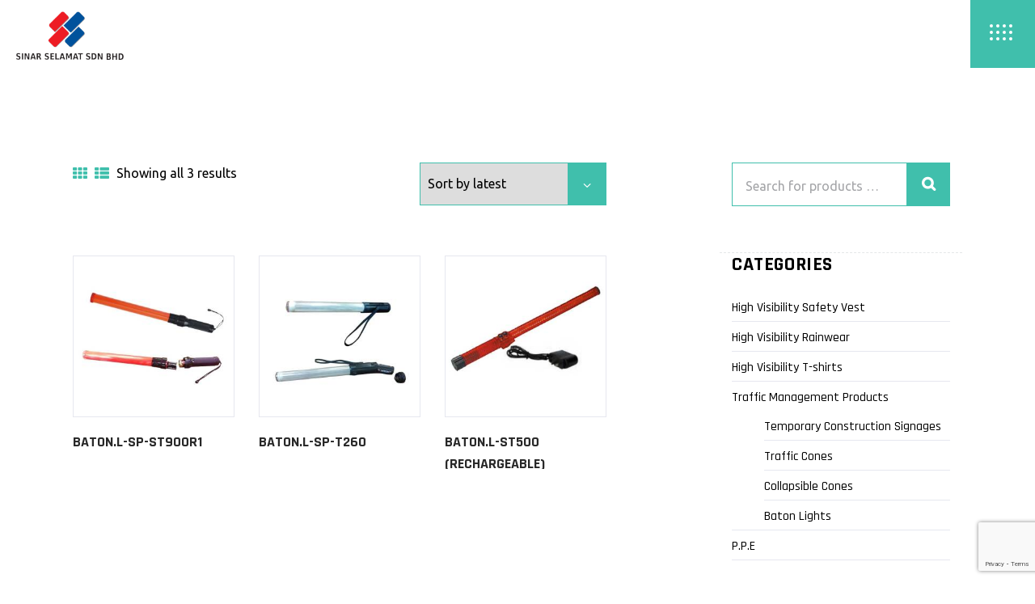

--- FILE ---
content_type: text/html; charset=UTF-8
request_url: https://www.sinarselamat.com/product-tag/traffic-signal/
body_size: 21469
content:
<!DOCTYPE html>
<html lang="en-US" class="scheme_original">
<head>
	<title>traffic signal &#8211; Sinar Selamat Sdn Bhd</title>
<meta name='robots' content='max-image-preview:large' />
	<style>img:is([sizes="auto" i], [sizes^="auto," i]) { contain-intrinsic-size: 3000px 1500px }</style>
			<meta charset="UTF-8" />
		<meta name="viewport" content="width=device-width, initial-scale=1, maximum-scale=1">
		<meta name="format-detection" content="telephone=no">

		<link rel="profile" href="https://gmpg.org/xfn/11" />
		<link rel="pingback" href="https://www.sinarselamat.com/xmlrpc.php" />

		<link rel="icon" type="image/x-icon" href="https://www.sinarselamat.com/wp-content/uploads/2021/10/favicon.png" /><link rel='dns-prefetch' href='//fonts.googleapis.com' />
<link rel="alternate" type="application/rss+xml" title="Sinar Selamat Sdn Bhd &raquo; Feed" href="https://www.sinarselamat.com/feed/" />
<link rel="alternate" type="application/rss+xml" title="Sinar Selamat Sdn Bhd &raquo; Comments Feed" href="https://www.sinarselamat.com/comments/feed/" />
<link rel="alternate" type="application/rss+xml" title="Sinar Selamat Sdn Bhd &raquo; traffic signal Tag Feed" href="https://www.sinarselamat.com/product-tag/traffic-signal/feed/" />
<script type="text/javascript">
/* <![CDATA[ */
window._wpemojiSettings = {"baseUrl":"https:\/\/s.w.org\/images\/core\/emoji\/15.0.3\/72x72\/","ext":".png","svgUrl":"https:\/\/s.w.org\/images\/core\/emoji\/15.0.3\/svg\/","svgExt":".svg","source":{"concatemoji":"https:\/\/www.sinarselamat.com\/wp-includes\/js\/wp-emoji-release.min.js?ver=6.7.1"}};
/*! This file is auto-generated */
!function(i,n){var o,s,e;function c(e){try{var t={supportTests:e,timestamp:(new Date).valueOf()};sessionStorage.setItem(o,JSON.stringify(t))}catch(e){}}function p(e,t,n){e.clearRect(0,0,e.canvas.width,e.canvas.height),e.fillText(t,0,0);var t=new Uint32Array(e.getImageData(0,0,e.canvas.width,e.canvas.height).data),r=(e.clearRect(0,0,e.canvas.width,e.canvas.height),e.fillText(n,0,0),new Uint32Array(e.getImageData(0,0,e.canvas.width,e.canvas.height).data));return t.every(function(e,t){return e===r[t]})}function u(e,t,n){switch(t){case"flag":return n(e,"\ud83c\udff3\ufe0f\u200d\u26a7\ufe0f","\ud83c\udff3\ufe0f\u200b\u26a7\ufe0f")?!1:!n(e,"\ud83c\uddfa\ud83c\uddf3","\ud83c\uddfa\u200b\ud83c\uddf3")&&!n(e,"\ud83c\udff4\udb40\udc67\udb40\udc62\udb40\udc65\udb40\udc6e\udb40\udc67\udb40\udc7f","\ud83c\udff4\u200b\udb40\udc67\u200b\udb40\udc62\u200b\udb40\udc65\u200b\udb40\udc6e\u200b\udb40\udc67\u200b\udb40\udc7f");case"emoji":return!n(e,"\ud83d\udc26\u200d\u2b1b","\ud83d\udc26\u200b\u2b1b")}return!1}function f(e,t,n){var r="undefined"!=typeof WorkerGlobalScope&&self instanceof WorkerGlobalScope?new OffscreenCanvas(300,150):i.createElement("canvas"),a=r.getContext("2d",{willReadFrequently:!0}),o=(a.textBaseline="top",a.font="600 32px Arial",{});return e.forEach(function(e){o[e]=t(a,e,n)}),o}function t(e){var t=i.createElement("script");t.src=e,t.defer=!0,i.head.appendChild(t)}"undefined"!=typeof Promise&&(o="wpEmojiSettingsSupports",s=["flag","emoji"],n.supports={everything:!0,everythingExceptFlag:!0},e=new Promise(function(e){i.addEventListener("DOMContentLoaded",e,{once:!0})}),new Promise(function(t){var n=function(){try{var e=JSON.parse(sessionStorage.getItem(o));if("object"==typeof e&&"number"==typeof e.timestamp&&(new Date).valueOf()<e.timestamp+604800&&"object"==typeof e.supportTests)return e.supportTests}catch(e){}return null}();if(!n){if("undefined"!=typeof Worker&&"undefined"!=typeof OffscreenCanvas&&"undefined"!=typeof URL&&URL.createObjectURL&&"undefined"!=typeof Blob)try{var e="postMessage("+f.toString()+"("+[JSON.stringify(s),u.toString(),p.toString()].join(",")+"));",r=new Blob([e],{type:"text/javascript"}),a=new Worker(URL.createObjectURL(r),{name:"wpTestEmojiSupports"});return void(a.onmessage=function(e){c(n=e.data),a.terminate(),t(n)})}catch(e){}c(n=f(s,u,p))}t(n)}).then(function(e){for(var t in e)n.supports[t]=e[t],n.supports.everything=n.supports.everything&&n.supports[t],"flag"!==t&&(n.supports.everythingExceptFlag=n.supports.everythingExceptFlag&&n.supports[t]);n.supports.everythingExceptFlag=n.supports.everythingExceptFlag&&!n.supports.flag,n.DOMReady=!1,n.readyCallback=function(){n.DOMReady=!0}}).then(function(){return e}).then(function(){var e;n.supports.everything||(n.readyCallback(),(e=n.source||{}).concatemoji?t(e.concatemoji):e.wpemoji&&e.twemoji&&(t(e.twemoji),t(e.wpemoji)))}))}((window,document),window._wpemojiSettings);
/* ]]> */
</script>
<link rel='stylesheet' id='n7-golf-club-magnific-style-css' href='https://www.sinarselamat.com/wp-content/themes/n7-golf-club/fw/js/magnific/magnific-popup.css' type='text/css' media='all' />
<style id='wp-emoji-styles-inline-css' type='text/css'>

	img.wp-smiley, img.emoji {
		display: inline !important;
		border: none !important;
		box-shadow: none !important;
		height: 1em !important;
		width: 1em !important;
		margin: 0 0.07em !important;
		vertical-align: -0.1em !important;
		background: none !important;
		padding: 0 !important;
	}
</style>
<link rel='stylesheet' id='wp-block-library-css' href='https://www.sinarselamat.com/wp-includes/css/dist/block-library/style.min.css?ver=6.7.1' type='text/css' media='all' />
<style id='classic-theme-styles-inline-css' type='text/css'>
/*! This file is auto-generated */
.wp-block-button__link{color:#fff;background-color:#32373c;border-radius:9999px;box-shadow:none;text-decoration:none;padding:calc(.667em + 2px) calc(1.333em + 2px);font-size:1.125em}.wp-block-file__button{background:#32373c;color:#fff;text-decoration:none}
</style>
<style id='global-styles-inline-css' type='text/css'>
:root{--wp--preset--aspect-ratio--square: 1;--wp--preset--aspect-ratio--4-3: 4/3;--wp--preset--aspect-ratio--3-4: 3/4;--wp--preset--aspect-ratio--3-2: 3/2;--wp--preset--aspect-ratio--2-3: 2/3;--wp--preset--aspect-ratio--16-9: 16/9;--wp--preset--aspect-ratio--9-16: 9/16;--wp--preset--color--black: #000000;--wp--preset--color--cyan-bluish-gray: #abb8c3;--wp--preset--color--white: #ffffff;--wp--preset--color--pale-pink: #f78da7;--wp--preset--color--vivid-red: #cf2e2e;--wp--preset--color--luminous-vivid-orange: #ff6900;--wp--preset--color--luminous-vivid-amber: #fcb900;--wp--preset--color--light-green-cyan: #7bdcb5;--wp--preset--color--vivid-green-cyan: #00d084;--wp--preset--color--pale-cyan-blue: #8ed1fc;--wp--preset--color--vivid-cyan-blue: #0693e3;--wp--preset--color--vivid-purple: #9b51e0;--wp--preset--gradient--vivid-cyan-blue-to-vivid-purple: linear-gradient(135deg,rgba(6,147,227,1) 0%,rgb(155,81,224) 100%);--wp--preset--gradient--light-green-cyan-to-vivid-green-cyan: linear-gradient(135deg,rgb(122,220,180) 0%,rgb(0,208,130) 100%);--wp--preset--gradient--luminous-vivid-amber-to-luminous-vivid-orange: linear-gradient(135deg,rgba(252,185,0,1) 0%,rgba(255,105,0,1) 100%);--wp--preset--gradient--luminous-vivid-orange-to-vivid-red: linear-gradient(135deg,rgba(255,105,0,1) 0%,rgb(207,46,46) 100%);--wp--preset--gradient--very-light-gray-to-cyan-bluish-gray: linear-gradient(135deg,rgb(238,238,238) 0%,rgb(169,184,195) 100%);--wp--preset--gradient--cool-to-warm-spectrum: linear-gradient(135deg,rgb(74,234,220) 0%,rgb(151,120,209) 20%,rgb(207,42,186) 40%,rgb(238,44,130) 60%,rgb(251,105,98) 80%,rgb(254,248,76) 100%);--wp--preset--gradient--blush-light-purple: linear-gradient(135deg,rgb(255,206,236) 0%,rgb(152,150,240) 100%);--wp--preset--gradient--blush-bordeaux: linear-gradient(135deg,rgb(254,205,165) 0%,rgb(254,45,45) 50%,rgb(107,0,62) 100%);--wp--preset--gradient--luminous-dusk: linear-gradient(135deg,rgb(255,203,112) 0%,rgb(199,81,192) 50%,rgb(65,88,208) 100%);--wp--preset--gradient--pale-ocean: linear-gradient(135deg,rgb(255,245,203) 0%,rgb(182,227,212) 50%,rgb(51,167,181) 100%);--wp--preset--gradient--electric-grass: linear-gradient(135deg,rgb(202,248,128) 0%,rgb(113,206,126) 100%);--wp--preset--gradient--midnight: linear-gradient(135deg,rgb(2,3,129) 0%,rgb(40,116,252) 100%);--wp--preset--font-size--small: 13px;--wp--preset--font-size--medium: 20px;--wp--preset--font-size--large: 36px;--wp--preset--font-size--x-large: 42px;--wp--preset--spacing--20: 0.44rem;--wp--preset--spacing--30: 0.67rem;--wp--preset--spacing--40: 1rem;--wp--preset--spacing--50: 1.5rem;--wp--preset--spacing--60: 2.25rem;--wp--preset--spacing--70: 3.38rem;--wp--preset--spacing--80: 5.06rem;--wp--preset--shadow--natural: 6px 6px 9px rgba(0, 0, 0, 0.2);--wp--preset--shadow--deep: 12px 12px 50px rgba(0, 0, 0, 0.4);--wp--preset--shadow--sharp: 6px 6px 0px rgba(0, 0, 0, 0.2);--wp--preset--shadow--outlined: 6px 6px 0px -3px rgba(255, 255, 255, 1), 6px 6px rgba(0, 0, 0, 1);--wp--preset--shadow--crisp: 6px 6px 0px rgba(0, 0, 0, 1);}:where(.is-layout-flex){gap: 0.5em;}:where(.is-layout-grid){gap: 0.5em;}body .is-layout-flex{display: flex;}.is-layout-flex{flex-wrap: wrap;align-items: center;}.is-layout-flex > :is(*, div){margin: 0;}body .is-layout-grid{display: grid;}.is-layout-grid > :is(*, div){margin: 0;}:where(.wp-block-columns.is-layout-flex){gap: 2em;}:where(.wp-block-columns.is-layout-grid){gap: 2em;}:where(.wp-block-post-template.is-layout-flex){gap: 1.25em;}:where(.wp-block-post-template.is-layout-grid){gap: 1.25em;}.has-black-color{color: var(--wp--preset--color--black) !important;}.has-cyan-bluish-gray-color{color: var(--wp--preset--color--cyan-bluish-gray) !important;}.has-white-color{color: var(--wp--preset--color--white) !important;}.has-pale-pink-color{color: var(--wp--preset--color--pale-pink) !important;}.has-vivid-red-color{color: var(--wp--preset--color--vivid-red) !important;}.has-luminous-vivid-orange-color{color: var(--wp--preset--color--luminous-vivid-orange) !important;}.has-luminous-vivid-amber-color{color: var(--wp--preset--color--luminous-vivid-amber) !important;}.has-light-green-cyan-color{color: var(--wp--preset--color--light-green-cyan) !important;}.has-vivid-green-cyan-color{color: var(--wp--preset--color--vivid-green-cyan) !important;}.has-pale-cyan-blue-color{color: var(--wp--preset--color--pale-cyan-blue) !important;}.has-vivid-cyan-blue-color{color: var(--wp--preset--color--vivid-cyan-blue) !important;}.has-vivid-purple-color{color: var(--wp--preset--color--vivid-purple) !important;}.has-black-background-color{background-color: var(--wp--preset--color--black) !important;}.has-cyan-bluish-gray-background-color{background-color: var(--wp--preset--color--cyan-bluish-gray) !important;}.has-white-background-color{background-color: var(--wp--preset--color--white) !important;}.has-pale-pink-background-color{background-color: var(--wp--preset--color--pale-pink) !important;}.has-vivid-red-background-color{background-color: var(--wp--preset--color--vivid-red) !important;}.has-luminous-vivid-orange-background-color{background-color: var(--wp--preset--color--luminous-vivid-orange) !important;}.has-luminous-vivid-amber-background-color{background-color: var(--wp--preset--color--luminous-vivid-amber) !important;}.has-light-green-cyan-background-color{background-color: var(--wp--preset--color--light-green-cyan) !important;}.has-vivid-green-cyan-background-color{background-color: var(--wp--preset--color--vivid-green-cyan) !important;}.has-pale-cyan-blue-background-color{background-color: var(--wp--preset--color--pale-cyan-blue) !important;}.has-vivid-cyan-blue-background-color{background-color: var(--wp--preset--color--vivid-cyan-blue) !important;}.has-vivid-purple-background-color{background-color: var(--wp--preset--color--vivid-purple) !important;}.has-black-border-color{border-color: var(--wp--preset--color--black) !important;}.has-cyan-bluish-gray-border-color{border-color: var(--wp--preset--color--cyan-bluish-gray) !important;}.has-white-border-color{border-color: var(--wp--preset--color--white) !important;}.has-pale-pink-border-color{border-color: var(--wp--preset--color--pale-pink) !important;}.has-vivid-red-border-color{border-color: var(--wp--preset--color--vivid-red) !important;}.has-luminous-vivid-orange-border-color{border-color: var(--wp--preset--color--luminous-vivid-orange) !important;}.has-luminous-vivid-amber-border-color{border-color: var(--wp--preset--color--luminous-vivid-amber) !important;}.has-light-green-cyan-border-color{border-color: var(--wp--preset--color--light-green-cyan) !important;}.has-vivid-green-cyan-border-color{border-color: var(--wp--preset--color--vivid-green-cyan) !important;}.has-pale-cyan-blue-border-color{border-color: var(--wp--preset--color--pale-cyan-blue) !important;}.has-vivid-cyan-blue-border-color{border-color: var(--wp--preset--color--vivid-cyan-blue) !important;}.has-vivid-purple-border-color{border-color: var(--wp--preset--color--vivid-purple) !important;}.has-vivid-cyan-blue-to-vivid-purple-gradient-background{background: var(--wp--preset--gradient--vivid-cyan-blue-to-vivid-purple) !important;}.has-light-green-cyan-to-vivid-green-cyan-gradient-background{background: var(--wp--preset--gradient--light-green-cyan-to-vivid-green-cyan) !important;}.has-luminous-vivid-amber-to-luminous-vivid-orange-gradient-background{background: var(--wp--preset--gradient--luminous-vivid-amber-to-luminous-vivid-orange) !important;}.has-luminous-vivid-orange-to-vivid-red-gradient-background{background: var(--wp--preset--gradient--luminous-vivid-orange-to-vivid-red) !important;}.has-very-light-gray-to-cyan-bluish-gray-gradient-background{background: var(--wp--preset--gradient--very-light-gray-to-cyan-bluish-gray) !important;}.has-cool-to-warm-spectrum-gradient-background{background: var(--wp--preset--gradient--cool-to-warm-spectrum) !important;}.has-blush-light-purple-gradient-background{background: var(--wp--preset--gradient--blush-light-purple) !important;}.has-blush-bordeaux-gradient-background{background: var(--wp--preset--gradient--blush-bordeaux) !important;}.has-luminous-dusk-gradient-background{background: var(--wp--preset--gradient--luminous-dusk) !important;}.has-pale-ocean-gradient-background{background: var(--wp--preset--gradient--pale-ocean) !important;}.has-electric-grass-gradient-background{background: var(--wp--preset--gradient--electric-grass) !important;}.has-midnight-gradient-background{background: var(--wp--preset--gradient--midnight) !important;}.has-small-font-size{font-size: var(--wp--preset--font-size--small) !important;}.has-medium-font-size{font-size: var(--wp--preset--font-size--medium) !important;}.has-large-font-size{font-size: var(--wp--preset--font-size--large) !important;}.has-x-large-font-size{font-size: var(--wp--preset--font-size--x-large) !important;}
:where(.wp-block-post-template.is-layout-flex){gap: 1.25em;}:where(.wp-block-post-template.is-layout-grid){gap: 1.25em;}
:where(.wp-block-columns.is-layout-flex){gap: 2em;}:where(.wp-block-columns.is-layout-grid){gap: 2em;}
:root :where(.wp-block-pullquote){font-size: 1.5em;line-height: 1.6;}
</style>
<link rel='stylesheet' id='contact-form-7-css' href='https://www.sinarselamat.com/wp-content/plugins/contact-form-7/includes/css/styles.css?ver=6.1.1' type='text/css' media='all' />
<link rel='stylesheet' id='essential-grid-plugin-settings-css' href='https://www.sinarselamat.com/wp-content/plugins/essential-grid/public/assets/css/settings.css?ver=2.3.6' type='text/css' media='all' />
<link rel='stylesheet' id='tp-fontello-css' href='https://www.sinarselamat.com/wp-content/plugins/essential-grid/public/assets/font/fontello/css/fontello.css?ver=2.3.6' type='text/css' media='all' />
<link rel='stylesheet' id='wqoecf-front-style.css-css' href='https://www.sinarselamat.com/wp-content/plugins/woo-quote-or-enquiry-contact-form-7/assets/css/wqoecf-front-style.css?ver=6.7.1' type='text/css' media='all' />
<link rel='stylesheet' id='woocommerce-layout-css' href='https://www.sinarselamat.com/wp-content/plugins/woocommerce/assets/css/woocommerce-layout.css?ver=10.1.2' type='text/css' media='all' />
<link rel='stylesheet' id='woocommerce-smallscreen-css' href='https://www.sinarselamat.com/wp-content/plugins/woocommerce/assets/css/woocommerce-smallscreen.css?ver=10.1.2' type='text/css' media='only screen and (max-width: 768px)' />
<link rel='stylesheet' id='woocommerce-general-css' href='https://www.sinarselamat.com/wp-content/plugins/woocommerce/assets/css/woocommerce.css?ver=10.1.2' type='text/css' media='all' />
<style id='woocommerce-inline-inline-css' type='text/css'>
.woocommerce form .form-row .required { visibility: visible; }
</style>
<link rel='stylesheet' id='wt-woocommerce-related-products-css' href='https://www.sinarselamat.com/wp-content/plugins/wt-woocommerce-related-products/public/css/custom-related-products-public.css?ver=1.7.3' type='text/css' media='all' />
<link rel='stylesheet' id='brands-styles-css' href='https://www.sinarselamat.com/wp-content/plugins/woocommerce/assets/css/brands.css?ver=10.1.2' type='text/css' media='all' />
<link rel='stylesheet' id='n7-golf-club-font-google_fonts-style-css' href='//fonts.googleapis.com/css?family=Rajdhani:300,400,500,600,700|Ubuntu:300,300italic,400,400italic,700,700italic|Martel:400,200,300,600,700,800,900&#038;subset=latin,latin-ext' type='text/css' media='all' />
<link rel='stylesheet' id='n7-golf-club-fontello-style-css' href='https://www.sinarselamat.com/wp-content/themes/n7-golf-club/css/fontello/css/fontello.css' type='text/css' media='all' />
<link rel='stylesheet' id='n7-golf-club-main-style-css' href='https://www.sinarselamat.com/wp-content/themes/n7-golf-club-child/style.css' type='text/css' media='all' />
<link rel='stylesheet' id='n7-golf-club-animation-style-css' href='https://www.sinarselamat.com/wp-content/themes/n7-golf-club/fw/css/core.animation.css' type='text/css' media='all' />
<link rel='stylesheet' id='n7-golf-club-shortcodes-style-css' href='https://www.sinarselamat.com/wp-content/plugins/trx_utils/shortcodes/theme.shortcodes.css' type='text/css' media='all' />
<link rel='stylesheet' id='n7-golf-club-plugin.woocommerce-style-css' href='https://www.sinarselamat.com/wp-content/themes/n7-golf-club-child/css/plugin.woocommerce.css' type='text/css' media='all' />
<link rel='stylesheet' id='n7-golf-club-skin-style-css' href='https://www.sinarselamat.com/wp-content/themes/n7-golf-club-child/skins/no_less/skin.css' type='text/css' media='all' />
<link rel='stylesheet' id='n7-golf-club-custom-style-css' href='https://www.sinarselamat.com/wp-content/themes/n7-golf-club/fw/css/custom-style.css' type='text/css' media='all' />
<style id='n7-golf-club-custom-style-inline-css' type='text/css'>
  .sidebar_outer_logo .logo_main,.top_panel_wrap .logo_main,.top_panel_wrap .logo_fixed{height:80px} .contacts_wrap .logo img{height:30px}body{font-family:Ubuntu;font-size:16px;font-weight:400;line-height:1.714em}h1{font-family:Rajdhani;font-size:2.857em;font-weight:700;}h2{font-family:Rajdhani;font-size:2.143em;font-weight:700;}h3{font-family:Rajdhani;font-size:1.571em;font-weight:700;}h4{font-family:Rajdhani;font-size:1.429em;font-weight:700;}h5{font-family:Rajdhani;font-size:1.000em;font-weight:900;}h6{font-family:Rajdhani;font-size:0.929em;font-weight:900;}a,.scheme_dark a,.scheme_light a{font-family:Ubuntu;	color:#40bfac}a:hover,.scheme_dark a:hover,.scheme_light a:hover{color:#282828}.accent1{color:#40bfac}.accent1_bgc{background-color:#40bfac}.accent1_bg{background:#40bfac}.accent1_border{border-color:#40bfac}a.accent1:hover{color:#282828}.post_content.ih-item.circle.effect1.colored .info,.post_content.ih-item.circle.effect2.colored .info,.post_content.ih-item.circle.effect3.colored .info,.post_content.ih-item.circle.effect4.colored .info,.post_content.ih-item.circle.effect5.colored .info .info-back,.post_content.ih-item.circle.effect6.colored .info,.post_content.ih-item.circle.effect7.colored .info,.post_content.ih-item.circle.effect8.colored .info,.post_content.ih-item.circle.effect9.colored .info,.post_content.ih-item.circle.effect10.colored .info,.post_content.ih-item.circle.effect11.colored .info,.post_content.ih-item.circle.effect12.colored .info,.post_content.ih-item.circle.effect13.colored .info,.post_content.ih-item.circle.effect14.colored .info,.post_content.ih-item.circle.effect15.colored .info,.post_content.ih-item.circle.effect16.colored .info,.post_content.ih-item.circle.effect18.colored .info .info-back,.post_content.ih-item.circle.effect19.colored .info,.post_content.ih-item.circle.effect20.colored .info .info-back,.post_content.ih-item.square.effect1.colored .info,.post_content.ih-item.square.effect2.colored .info,.post_content.ih-item.square.effect3.colored .info,.post_content.ih-item.square.effect4.colored .mask1,.post_content.ih-item.square.effect4.colored .mask2,.post_content.ih-item.square.effect5.colored .info,.post_content.ih-item.square.effect6.colored .info,.post_content.ih-item.square.effect7.colored .info,.post_content.ih-item.square.effect8.colored .info,.post_content.ih-item.square.effect9.colored .info .info-back,.post_content.ih-item.square.effect10.colored .info,.post_content.ih-item.square.effect11.colored .info,.post_content.ih-item.square.effect12.colored .info,.post_content.ih-item.square.effect13.colored .info,.post_content.ih-item.square.effect14.colored .info,.post_content.ih-item.square.effect15.colored .info,.post_content.ih-item.circle.effect20.colored .info .info-back,.post_content.ih-item.square.effect_book.colored .info{background:#40bfac}.post_content.ih-item.circle.effect1.colored .info,.post_content.ih-item.circle.effect2.colored .info,.post_content.ih-item.circle.effect5.colored .info .info-back,.post_content.ih-item.circle.effect19.colored .info,.post_content.ih-item.square.effect4.colored .mask1,.post_content.ih-item.square.effect4.colored .mask2,.post_content.ih-item.square.effect6.colored .info,.post_content.ih-item.square.effect7.colored .info,.post_content.ih-item.square.effect12.colored .info,.post_content.ih-item.square.effect13.colored .info,.post_content.ih-item.square.effect_more.colored .info,.post_content.ih-item.square.effect_fade.colored:hover .info,.post_content.ih-item.square.effect_dir.colored .info,.post_content.ih-item.square.effect_shift.colored .info{/*background:rgba(40,40,40,0.6);*/}.post_content.ih-item.square.effect_fade.colored .info{background:-moz-linear-gradient(top,rgba(255,255,255,0) 70%,rgba(64,191,172,0.6) 100%);	background:-webkit-gradient(linear,left top,left bottom,color-stop(70%,rgba(255,255,255,0)),color-stop(100%,rgba(64,191,172,0.6)));	background:-webkit-linear-gradient(top,rgba(255,255,255,0) 70%,rgba(64,191,172,0.6) 100%);	background:-o-linear-gradient(top,rgba(255,255,255,0) 70%,rgba(64,191,172,0.6) 100%);	background:-ms-linear-gradient(top,rgba(255,255,255,0) 70%,rgba(64,191,172,0.6) 100%);	background:linear-gradient(to bottom,rgba(255,255,255,0) 70%,rgba(64,191,172,0.6) 100%)}.post_content.ih-item.circle.effect17.colored:hover .img:before{-webkit-box-shadow:inset 0 0 0 110px rgba(64,191,172,0.6),inset 0 0 0 16px rgba(255,255,255,0.8),0 1px 2px rgba(0,0,0,0.1);	-moz-box-shadow:inset 0 0 0 110px rgba(64,191,172,0.6),inset 0 0 0 16px rgba(255,255,255,0.8),0 1px 2px rgba(0,0,0,0.1);	box-shadow:inset 0 0 0 110px rgba(64,191,172,0.6),inset 0 0 0 16px rgba(255,255,255,0.8),0 1px 2px rgba(0,0,0,0.1)}.post_content.ih-item.circle.effect1 .spinner{border-right-color:#40bfac;	border-bottom-color:#40bfac}.post_content.ih-item .info .post_title a:hover{text-shadow:0px 1px 2px rgba(40,40,40,0.25)}.sc_table table tr:first-child{background-color:#282828}pre.code,#toc .toc_item.current,#toc .toc_item:hover{border-color:#40bfac}::selection,::-moz-selection{background-color:#40bfac}input[type="text"],input[type="number"],input[type="email"],input[type="tel"],input[type="search"],input[type="password"],select,textarea{font-family:Ubuntu;font-size:1.286em;font-weight:400;font-style:italic;	border-color:#282828}input[type="text"]:focus,input[type="number"]:focus,input[type="email"]:focus,input[type="tel"]:focus,input[type="search"]:focus,input[type="password"]:focus,select:focus,textarea:focus{border-color:#40bfac}.top_panel_inner_style_3 .top_panel_cart_button,.top_panel_inner_style_4 .top_panel_cart_button{background-color:rgba(64,191,172,0.2)}.top_panel_style_8 .top_panel_buttons .top_panel_cart_button:before{background-color:#40bfac}.top_panel_top a:hover{color:#282828}.top_panel_inner_style_3 .search_results .post_info a>span,.top_panel_inner_style_3 .search_results .post_info a[class*="icon-"]{color:red}.top_panel_inner_style_3 .search_results .post_info a[class*="icon-"]:hover{color:red}.menu_user_nav>li>a:hover{color:#282828}.top_panel_inner_style_3 .menu_user_nav>li>ul:after,.top_panel_inner_style_4 .menu_user_nav>li>ul:after,.top_panel_inner_style_5 .menu_user_nav>li>ul:after,.top_panel_inner_style_3 .menu_user_nav>li ul,.top_panel_inner_style_4 .menu_user_nav>li ul,.top_panel_inner_style_5 .menu_user_nav>li ul{background-color:#40bfac;	border-color:#282828}.top_panel_inner_style_3 .menu_user_nav>li ul li a:hover,.top_panel_inner_style_3 .menu_user_nav>li ul li.current-menu-item>a,.top_panel_inner_style_3 .menu_user_nav>li ul li.current-menu-ancestor>a,.top_panel_inner_style_4 .menu_user_nav>li ul li a:hover,.top_panel_inner_style_4 .menu_user_nav>li ul li.current-menu-item>a,.top_panel_inner_style_4 .menu_user_nav>li ul li.current-menu-ancestor>a,.top_panel_inner_style_5 .menu_user_nav>li ul li a:hover,.top_panel_inner_style_5 .menu_user_nav>li ul li.current-menu-item>a,.top_panel_inner_style_5 .menu_user_nav>li ul li.current-menu-ancestor>a{background-color:#282828}.top_panel_middle .logo{}.logo .logo_text{font-family:Rajdhani;font-size:2em;font-weight:400}.top_panel_middle .menu_main_wrap{margin-top:calc(inherit*0.75)}.top_panel_style_5 .top_panel_middle .logo{margin-bottom:calc(inherit*0.5)}.top_panel_image_hover{background-color:rgba(40,40,40,0.8)}.menu_main_nav>li>a{padding:inherit 1.5em inherit;	font-family:Rajdhani;font-size:0.957em;font-weight:b}.menu_main_nav>li>a:hover,.menu_main_nav>li.sfHover>a,.menu_main_nav>li#blob,.menu_main_nav>li.current-menu-item>a,.menu_main_nav>li.current-menu-parent>a,.menu_main_nav>li.current-menu-ancestor>a{color:#282828}.top_panel_inner_style_1 .menu_main_nav>li>a:hover{/*background-color:#282828;*/}.top_panel_inner_style_1 .menu_main_nav>a:hover,.top_panel_inner_style_1 .menu_main_nav>li.sfHover>a,.top_panel_inner_style_1 .menu_main_nav>li#blob,.top_panel_inner_style_1 .menu_main_nav>li.current-menu-item>a,.top_panel_inner_style_1 .menu_main_nav>li.current-menu-parent>a,.top_panel_inner_style_1 .menu_main_nav>li.current-menu-ancestor>a{/*background-color:#282828;*/}.menu_main_nav>li ul{font-family:Rajdhani;font-size:14px}.menu_main_nav>li>ul{top:calc(inherit+inherit+inherit)}.menu_main_nav>li ul li a{padding:inherit 1.5em inherit}.menu_main_nav>li ul li a:hover,.menu_main_nav>li ul li.current-menu-item>a,.menu_main_nav>li ul li.current-menu-ancestor>a{color:#282828}.top_panel_inner_style_1 .menu_main_nav>li ul li a:hover,.top_panel_inner_style_1 .menu_main_nav>li ul li.current-menu-item>a,.top_panel_inner_style_1 .menu_main_nav>li ul li.current-menu-ancestor>a,.top_panel_inner_style_1 .menu_main_nav>li ul li a:hover span,.top_panel_inner_style_1 .menu_main_nav>li ul li.current-menu-item>a span,.top_panel_inner_style_1 .menu_main_nav>li ul li.current-menu-ancestor>a span{color:#40bfac}.content .search_form_wrap .search_form .search_submit{color:#40bfac}.content .search_form_wrap .search_form .search_submit:hover{color:#282828}.top_panel_bottom .search_wrap,.top_panel_inner_style_4 .search_wrap{/*padding-top:calc(inherit*0.65);	padding-bottom:calc(inherit*0.5);*/}.top_panel_inner_style_1 .search_form_wrap,.top_panel_inner_style_2 .search_form_wrap{/*background-color:rgba(40,40,40,0.2); */}.top_panel_icon{/*margin:calc(inherit*0.7) 0 inherit 1em;*/}.top_panel_icon.search_wrap{/*color:#40bfac;*/}.top_panel_icon .contact_icon,.top_panel_icon .search_submit{/*color:#40bfac;*/}.top_panel_middle a:hover .contact_icon,.top_panel_icon.search_wrap:hover,.top_panel_icon:hover .contact_icon,.top_panel_icon:hover .search_submit{/*background-color:#40bfac;*/}.search_results .post_more,.search_results .search_results_close{color:#40bfac}.search_results .post_more:hover,.search_results .search_results_close:hover{color:#282828}.top_panel_fixed .menu_main_wrap{padding-top:calc(inherit*0.3)}.top_panel_fixed .top_panel_wrap .logo{margin-top:calc(inherit*0.6);	margin-bottom:calc(inherit*0.6)}.top_panel_inner_style_8 .top_panel_buttons,.top_panel_inner_style_8 .menu_pushy_wrap .menu_pushy_button{padding-top:inherit;	padding-bottom:inherit}.pushy_inner a{color:#40bfac}.pushy_inner a:hover{color:#282828}.top_panel_inner_style_3 .popup_wrap a,.top_panel_inner_style_3 .popup_wrap .sc_socials.sc_socials_type_icons a:hover,.top_panel_inner_style_4 .popup_wrap a,.top_panel_inner_style_4 .popup_wrap .sc_socials.sc_socials_type_icons a:hover,.top_panel_inner_style_5 .popup_wrap a,.top_panel_inner_style_5 .popup_wrap .sc_socials.sc_socials_type_icons a:hover{color:#40bfac}.top_panel_inner_style_3 .popup_wrap a:hover,.top_panel_inner_style_4 .popup_wrap a:hover,.top_panel_inner_style_5 .popup_wrap a:hover{color:#282828}.post_title .post_icon{color:#40bfac}.pagination>a{border-color:#40bfac}.post_info_bottom a{color:#40bfac}.post_info_bottom a:hover{color:#282828}.post_format_aside.post_item_single .post_content p,.post_format_aside .post_descr{border-color:#40bfac}.post_info{;}.post_info a[class*="icon-"]{color:#40bfac}.post_info a:hover,.post_info a:hover>span{color:#282828}.footer_wrap .post_info a:hover,.footer_wrap .post_info a:hover>span{color:#40bfac}.post_item .post_readmore:hover .post_readmore_label{color:#282828}.post_item .post_title a{color:#282828}.post_item .post_title a:hover{color:#40bfac}.top_panel_wrap .search_wrap .search_results_content>.post_item{color:#282828}.post_item_related .post_title a:hover{color:#40bfac}.post_item_related .post_info a:hover{color:#282828}.isotope_item_colored .post_featured .post_mark_new,.isotope_item_colored .post_featured .post_title,.isotope_item_colored .post_content.ih-item.square.colored .info{background-color:#40bfac}.isotope_item_colored .post_category a,.isotope_item_colored .post_rating .reviews_stars_bg,.isotope_item_colored .post_rating .reviews_stars_hover,.isotope_item_colored .post_rating .reviews_value{color:#40bfac}.isotope_item_colored .post_info_wrap .post_button .sc_button{color:#40bfac}.isotope_item_colored_1 .post_item{background-color:red;	color:red}.isotope_item_colored_1 a,.isotope_item_colored_1 .post_title a{color:red}.isotope_item_colored_1 a:hover,.isotope_item_colored_1 .post_title a:hover,.isotope_item_colored_1 .post_category a:hover{color:red}.isotope_wrap .isotope_item_colored_1 .post_featured{border-color:#40bfac}.isotope_filters a{border-color:#40bfac;	background-color:#40bfac}.isotope_filters a.active,.isotope_filters a:hover{border-color:#282828;	background-color:#282828}.pagination_single>.pager_numbers,.pagination_single a,.pagination_slider .pager_cur,.pagination_pages>a,.pagination_pages>span{border-color:#282828;	color:#282828}.pagination_single>.pager_numbers,.pagination_single a:hover,.pagination_slider .pager_cur:hover,.pagination_slider .pager_cur:focus,.pagination_pages>.active,.pagination_pages>a:hover{color:#ffffff;	background-color:#282828}.pagination_wrap .pager_next,.pagination_wrap .pager_prev,.pagination_wrap .pager_last,.pagination_wrap .pager_first{color:#282828}.pagination_wrap .pager_next:hover,.pagination_wrap .pager_prev:hover,.pagination_wrap .pager_last:hover,.pagination_wrap .pager_first:hover{color:#40bfac}.pagination_viewmore>a{background-color:#40bfac}.pagination_viewmore>a:hover{background-color:#282828}.viewmore_loader,.mfp-preloader span,.sc_video_frame.sc_video_active:before{background-color:#282828}.post_featured .post_nav_item:before{background-color:#40bfac}.post_featured .post_nav_item .post_nav_info{background-color:#40bfac}.reviews_block .reviews_summary .reviews_item{background-color:#40bfac}.reviews_block .reviews_summary,.reviews_block .reviews_max_level_100 .reviews_stars_bg{background-color:red}.reviews_block .reviews_max_level_100 .reviews_stars_hover,.reviews_block .reviews_item .reviews_slider{background-color:#40bfac}.reviews_block .reviews_item .reviews_stars_hover{color:#40bfac}/* Summary stars in the post item (under the title) */.post_item .post_rating .reviews_stars_bg,.post_item .post_rating .reviews_stars_hover,.post_item .post_rating .reviews_value{color:#40bfac}.post_author .post_author_title a{color:#40bfac}.post_author .post_author_title a:hover{color:#282828}//.post_author .post_author_info .sc_socials a:hover{//	color:#282828;//}.comments_list_wrap .comment-respond{border-bottom-color:#282828}.comments_list_wrap>ul{border-bottom-color:#282828}.comments_list_wrap .comment_info>span.comment_author{color:#40bfac}.post_item_404 .page_title{color:#40bfac}.post_item_404 .page_subtitle{color:#282828}.sidebar_outer_menu .menu_side_nav>li>a,.sidebar_outer_menu .menu_side_responsive>li>a{font-family:Rajdhani;font-size:0.957em;font-weight:b}.sidebar_outer_menu .menu_side_nav>li ul,.sidebar_outer_menu .menu_side_responsive>li ul{font-family:Rajdhani;font-size:14px}.sidebar_outer_menu .menu_side_nav>li ul li a,.sidebar_outer_menu .menu_side_responsive>li ul li a{padding:inherit 1.5em inherit}.sidebar_outer_menu .sidebar_outer_menu_buttons>a:hover,.scheme_dark .sidebar_outer_menu .sidebar_outer_menu_buttons>a:hover,.scheme_light .sidebar_outer_menu .sidebar_outer_menu_buttons>a:hover{/*color:#40bfac;*/}.widget_area_inner a,.widget_area_inner ul li:before,.widget_area_inner ul li a:hover,.widget_area_inner button:before{color:#40bfac}.widget_area_inner a:hover,.widget_area_inner ul li a,.widget_area_inner button:hover:before{color:#282828}.widget_area_inner .widget_text a:not(.sc_button),.widget_area_inner .post_info a{/*color:#40bfac;*/}.widget_area_inner .widget_text a:not(.sc_button):hover,.widget_area_inner .post_info a:hover{/*color:#282828;*/}.footer_wrap_inner.widget_area_inner a{color:#ffffff}.footer_wrap_inner.widget_area_inner a:hover{color:#40bfac}.widget_area_inner .widget_product_search .search_button,.widget_area_inner .widget_search .search_button{background:#40bfac}.widget_area_inner .widget_product_search .search_button:before,.widget_area_inner .widget_search .search_button:before{color:#ffffff}.widget_area_inner .widget_product_search .search_button:hover,.widget_area_inner .widget_search .search_button:hover{border-color:#282828;	background:#282828}.footer_wrap_inner .widget_product_search .search_button:before,.footer_wrap_inner .widget_search .search_button:before{color:#a4a5a8}.footer_wrap_inner .widget_product_search .search_button:hover:before,.footer_wrap_inner .widget_search .search_button:hover:before{color:#ffffff}/* Widget:Calendar */.widget_area_inner .widget_calendar td a:hover{background-color:#40bfac}.widget_area_inner .widget_calendar .today .day_wrap{border-color:#40bfac}.footer_wrap_inner.widget_area_inner .widget_calendar a{color:#ffffff}.footer_wrap_inner.widget_area_inner .widget_calendar a:hover{color:#40bfac}.footer_wrap_inner.widget_area_inner .widget_calendar a.day_wrap{color:#40bfac}.footer_wrap_inner.widget_area_inner .widget_calendar a.day_wrap:hover{color:#ffffff;	background-color:#40bfac}/* Widget:Tag Cloud */.widget_area .widget_product_tag_cloud a:hover,.widget_area .widget_tag_cloud a:hover{background-color:#40bfac;	border-color:#40bfac;	color:#ffffff}.testimonials_wrap_inner,.twitter_wrap_inner{background-color:#40bfac}.copyright_wrap_inner .menu_footer_nav li a:hover,.scheme_dark .copyright_wrap_inner .menu_footer_nav li a:hover,.scheme_light .copyright_wrap_inner .menu_footer_nav li a:hover{color:#40bfac}.scroll_to_top{background-color:#40bfac}.scroll_to_top:hover{background-color:#282828}.custom_options #co_toggle{background-color:#282828 !important}.woocommerce .woocommerce-message:before,.woocommerce-page .woocommerce-message:before,.woocommerce div.product span.price,.woocommerce div.product p.price,.woocommerce #content div.product span.price,.woocommerce #content div.product p.price,.woocommerce-page div.product span.price,.woocommerce-page div.product p.price,.woocommerce-page #content div.product span.price,.woocommerce-page #content div.product p.price,.woocommerce ul.products li.product .price,.woocommerce-page ul.products li.product .price,.woocommerce a.button.alt:hover,.woocommerce button.button.alt:hover,.woocommerce input.button.alt:hover,.woocommerce #respond input#submit.alt:hover,.woocommerce #content input.button.alt:hover,.woocommerce-page a.button.alt:hover,.woocommerce-page button.button.alt:hover,.woocommerce-page input.button.alt:hover,.woocommerce-page #respond input#submit.alt:hover,.woocommerce-page #content input.button.alt:hover,.woocommerce a.button:hover,.woocommerce button.button:hover,.woocommerce input.button:hover,.woocommerce #respond input#submit:hover,.woocommerce #content input.button:hover,.woocommerce-page a.button:hover,.woocommerce-page button.button:hover,.woocommerce-page input.button:hover,.woocommerce-page #respond input#submit:hover,.woocommerce-page #content input.button:hover,.woocommerce .quantity input[type="button"]:hover,.woocommerce #content input[type="button"]:hover,.woocommerce-page .quantity input[type="button"]:hover,.woocommerce-page #content .quantity input[type="button"]:hover,.woocommerce ul.cart_list li>.amount,.woocommerce ul.product_list_widget li>.amount,.woocommerce-page ul.cart_list li>.amount,.woocommerce-page ul.product_list_widget li>.amount,.woocommerce ul.cart_list li span .amount,.woocommerce ul.product_list_widget li span .amount,.woocommerce-page ul.cart_list li span .amount,.woocommerce-page ul.product_list_widget li span .amount,.woocommerce ul.cart_list li ins .amount,.woocommerce ul.product_list_widget li ins .amount,.woocommerce-page ul.cart_list li ins .amount,.woocommerce-page ul.product_list_widget li ins .amount,.woocommerce.widget_shopping_cart .total .amount,.woocommerce .widget_shopping_cart .total .amount,.woocommerce-page.widget_shopping_cart .total .amount,.woocommerce-page .widget_shopping_cart .total .amount,.woocommerce a:hover h3,.woocommerce-page a:hover h3,.woocommerce .cart-collaterals .order-total strong,.woocommerce-page .cart-collaterals .order-total strong,.woocommerce .checkout #order_review .order-total .amount,.woocommerce-page .checkout #order_review .order-total .amount,.woocommerce .star-rating,.woocommerce-page .star-rating,.woocommerce .star-rating:before,.woocommerce-page .star-rating:before,.widget_area_inner .widgetWrap ul>li .star-rating span,.woocommerce #review_form #respond .stars a,.woocommerce-page #review_form #respond .stars a{color:#40bfac}.woocommerce .widget_price_filter .ui-slider .ui-slider-range,.woocommerce-page .widget_price_filter .ui-slider .ui-slider-range{background-color:#40bfac}.woocommerce .widget_price_filter .ui-slider .ui-slider-handle,.woocommerce-page .widget_price_filter .ui-slider .ui-slider-handle{background:#40bfac}.woocommerce .woocommerce-message,.woocommerce-page .woocommerce-message,.woocommerce a.button.alt:active,.woocommerce button.button.alt:active,.woocommerce input.button.alt:active,.woocommerce #respond input#submit.alt:active,.woocommerce #content input.button.alt:active,.woocommerce-page a.button.alt:active,.woocommerce-page button.button.alt:active,.woocommerce-page input.button.alt:active,.woocommerce-page #respond input#submit.alt:active,.woocommerce-page #content input.button.alt:active,.woocommerce a.button:active,.woocommerce button.button:active,.woocommerce input.button:active,.woocommerce #respond input#submit:active,.woocommerce #content input.button:active,.woocommerce-page a.button:active,.woocommerce-page button.button:active,.woocommerce-page input.button:active,.woocommerce-page #respond input#submit:active,.woocommerce-page #content input.button:active{border-top-color:#40bfac}.woocommerce a.button,.woocommerce button.button,.woocommerce input.button,.woocommerce #respond input#submit,.woocommerce #content input.button,.woocommerce-page a.button,.woocommerce-page button.button,.woocommerce-page input.button,.woocommerce-page #respond input#submit,.woocommerce-page #content input.button,.woocommerce a.button.alt,.woocommerce button.button.alt,.woocommerce input.button.alt,.woocommerce #respond input#submit.alt,.woocommerce #content input.button.alt,.woocommerce-page a.button.alt,.woocommerce-page button.button.alt,.woocommerce-page input.button.alt,.woocommerce-page #respond input#submit.alt,.woocommerce-page #content input.button.alt,.woocommerce-account .addresses .title .edit{background-color:#40bfac}.woocommerce a.button:hover,.woocommerce button.button:hover,.woocommerce input.button:hover,.woocommerce #respond input#submit:hover,.woocommerce #content input.button:hover,.woocommerce-page a.button:hover,.woocommerce-page button.button:hover,.woocommerce-page input.button:hover,.woocommerce-page #respond input#submit:hover,.woocommerce-page #content input.button:hover,.woocommerce a.button.alt:hover,.woocommerce button.button.alt:hover,.woocommerce input.button.alt:hover,.woocommerce #respond input#submit.alt:hover,.woocommerce #content input.button.alt:hover,.woocommerce-page a.button.alt:hover,.woocommerce-page button.button.alt:hover,.woocommerce-page input.button.alt:hover,.woocommerce-page #respond input#submit.alt:hover,.woocommerce-page #content input.button.alt:hover,.woocommerce-account .addresses .title .edit:hover{background-color:#282828;	color:#ffffff}.woocommerce span.new,.woocommerce-page span.new,.woocommerce span.onsale,.woocommerce-page span.onsale{background-color:#282828}.woocommerce ul.products li.product .price,.woocommerce-page ul.products li.product .price,.woocommerce ul.products li.product .star-rating:before,.woocommerce ul.products li.product .star-rating span{color:#40bfac}.woocommerce ul.products li.product .add_to_cart_button,.woocommerce-page ul.products li.product .add_to_cart_button{background-color:#40bfac;	border-color:#40bfac;	color:#ffffff}.woocommerce ul.products li.product .add_to_cart_button:hover,.woocommerce-page ul.products li.product .add_to_cart_button:hover{background-color:#282828;	border-color:#282828;	color:#ffffff}.single-product .woocommerce-tabs.trx-stretch-width .wc-tabs li.active a:after{background-color:#40bfac}.single-product .woocommerce-tabs.trx-stretch-width .wc-tabs li.active a:hover:after{background-color:#282828}.woocommerce nav.woocommerce-pagination ul li a,.woocommerce nav.woocommerce-pagination ul li span.current{border-color:#40bfac;	background-color:#40bfac}.woocommerce nav.woocommerce-pagination ul li a:focus,.woocommerce nav.woocommerce-pagination ul li a:hover,.woocommerce nav.woocommerce-pagination ul li span.current{color:#40bfac}.woocommerce table.cart thead th,.woocommerce #content table.cart thead th,.woocommerce-page table.cart thead th,.woocommerce-page #content table.cart thead th{background-color:#40bfac}.top_panel_wrap .widget_shopping_cart ul.cart_list li,.top_panel_wrap .widget_shopping_cart ul.cart_list li a,.header_mobile .widget_shopping_cart ul.cart_list li,.header_mobile .widget_shopping_cart ul.cart_list li a{color:#282828}.top_panel_wrap .widget_shopping_cart ul.cart_list li a:hover,.header_mobile .widget_shopping_cart ul.cart_list li a:hover{color:#40bfac}.woocommerce .widget_shopping_cart .total strong,.woocommerce.widget_shopping_cart .total strong{color:#282828}.woocommerce .widget_shopping_cart .woocommerce-mini-cart__empty-message{color:#40bfac;	color:#838488}.tribe-events-calendar thead th{/*background-color:#40bfac;*/}a.tribe-events-read-more,.tribe-events-button,.tribe-events-nav-previous a,.tribe-events-nav-next a,.tribe-events-widget-link a,.tribe-events-viewmore a{/*background-color:#40bfac;*/}a.tribe-events-read-more:hover,.tribe-events-button:hover,.tribe-events-nav-previous a:hover,.tribe-events-nav-next a:hover,.tribe-events-widget-link a:hover,.tribe-events-viewmore a:hover{/*background-color:#282828;*/}#bbpress-forums div.bbp-topic-content a,#buddypress button,#buddypress a.button,#buddypress input[type="submit"],#buddypress input[type="button"],#buddypress input[type="reset"],#buddypress ul.button-nav li a,#buddypress div.generic-button a,#buddypress .comment-reply-link,a.bp-title-button,#buddypress div.item-list-tabs ul li.selected a{background:#40bfac}#bbpress-forums div.bbp-topic-content a:hover,#buddypress button:hover,#buddypress a.button:hover,#buddypress input[type="submit"]:hover,#buddypress input[type="button"]:hover,#buddypress input[type="reset"]:hover,#buddypress ul.button-nav li a:hover,#buddypress div.generic-button a:hover,#buddypress .comment-reply-link:hover,a.bp-title-button:hover,#buddypress div.item-list-tabs ul li.selected a:hover{background:#282828}#buddypress #reply-title small a span,#buddypress a.bp-primary-action span{color:#40bfac}.booking_font_custom,.booking_day_container,.booking_calendar_container_all{font-family:Ubuntu}.booking_weekdays_custom{font-family:Rajdhani}.booking_month_navigation_button_custom:hover{background-color:#282828 !important}#learndash_next_prev_link>a{background-color:#40bfac}#learndash_next_prev_link>a:hover{background-color:#282828}.widget_area dd.course_progress div.course_progress_blue{background-color:#282828}.content .gm-style *{color:#282828 !important}.sc_accordion .sc_accordion_item .sc_accordion_title.ui-state-hover,.sc_accordion .sc_accordion_item .sc_accordion_title.ui-state-active{color:#40bfac}.sc_accordion .sc_accordion_item .sc_accordion_title.ui-state-hover .sc_accordion_icon,.sc_accordion .sc_accordion_item .sc_accordion_title.ui-state-active .sc_accordion_icon{border-color:#40bfac;	color:#40bfac}.mejs-controls .mejs-horizontal-volume-slider .mejs-horizontal-volume-current,.mejs-controls .mejs-time-rail .mejs-time-current{background:#40bfac !important}input[type="submit"],input[type="reset"],input[type="button"],button,.sc_button{font-family:Rajdhani;font-size:0.857em;font-weight:b}input[type="submit"],input[type="reset"],input[type="button"],button{color:#40bfac;	border-color:#40bfac}input[type="submit"]:hover,input[type="reset"]:hover,input[type="button"]:hover,button:hover{background-color:#40bfac}.sc_button.sc_button_style_border{/*border-color:#40bfac;*/	/*color:#40bfac;*/}.sc_button.sc_button_style_border:hover{/*border-color:#282828 !important;*/}.sc_blogger.layout_date .sc_blogger_item .sc_blogger_date{background-color:#40bfac;	border-color:#40bfac}.sc_blogger.layout_polaroid .photostack nav span.current{background-color:#40bfac}.sc_blogger.layout_polaroid .photostack nav span.current.flip{background-color:#282828}.sc_call_to_action_accented{/*background-color:#40bfac;*/}.sc_call_to_action_accented .sc_item_button>a{/*color:#40bfac;*/}.sc_call_to_action_accented .sc_item_button>a:before{/*background-color:#40bfac;*/}.sc_chat_inner a{color:#40bfac}.sc_chat_inner a:hover{color:#282828}.sc_clients_style_clients-2 .sc_client_title a:hover{color:#40bfac}.sc_clients_style_clients-2 .sc_client_description:before,.sc_clients_style_clients-2 .sc_client_position{color:#40bfac}.sc_form .sc_form_item.sc_form_button button{color:#40bfac;	border-color:#40bfac}.sc_form .sc_form_item.sc_form_button button:hover{background-color:#40bfac}.sc_form table.picker__table th{background-color:#40bfac}.sc_form .picker__day--today:before,.sc_form .picker__button--today:before,.sc_form .picker__button--clear:before,.sc_form button:focus{border-color:#40bfac}.sc_form .picker__button--close:before{color:#40bfac}.sc_form .picker--time .picker__button--clear:hover,.sc_form .picker--time .picker__button--clear:focus{background-color:#282828}.sc_countdown.sc_countdown_style_1 .sc_countdown_inner .sc_countdown_item .sc_countdown_digits span{color:#ffffff;	background:#282828}.sc_countdown.sc_countdown_style_1 .sc_countdown_inner .sc_countdown_separator{color:#282828}.sc_countdown.sc_countdown_style_2 .sc_countdown_inner .sc_countdown_item .sc_countdown_digits span{color:#282828}.sc_countdown.sc_countdown_style_2 .sc_countdown_inner .sc_countdown_item .sc_countdown_label{color:#40bfac}.sc_dropcaps.sc_dropcaps_style_1 .sc_dropcaps_item{color:#40bfac;	border-color:#40bfac}.sc_dropcaps.sc_dropcaps_style_2 .sc_dropcaps_item{color:#282828;	border-color:#282828}.sc_dropcaps.sc_dropcaps_style_3 .sc_dropcaps_item{border-color:#282828;	background:#282828}.sc_dropcaps.sc_dropcaps_style_4 .sc_dropcaps_item{border-color:#40bfac;	background:#40bfac}.sc_events_style_events-2 .sc_events_item_date{background-color:#40bfac}.sc_highlight_style_1{background-color:#40bfac}.sc_highlight_style_2{background-color:#282828}.sc_icon_hover:hover,a:hover .sc_icon_hover{background-color:#40bfac !important}.sc_icon_shape_round.sc_icon,.sc_icon_shape_square.sc_icon{background-color:#40bfac;	border-color:#40bfac}.sc_icon_shape_round.sc_icon:hover,.sc_icon_shape_square.sc_icon:hover,a:hover .sc_icon_shape_round.sc_icon,a:hover .sc_icon_shape_square.sc_icon{color:#40bfac}figure figcaption,.sc_image figcaption{/*background-color:rgba(64,191,172,0.6);*/}.sc_infobox.sc_infobox_style_info{color:#282828;	border-color:#40bfac;	background:none}.sc_infobox.sc_infobox_style_success{color:#fff;	border-color:#40bfac;	background:#40bfac}.sc_infobox.sc_infobox_style_error{color:#fff;	border-color:#282828;	background:#282828}.sc_infobox.sc_infobox_style_result{color:#282828;	border-color:#282828;	background:none}.sc_list_style_iconed li:before,.sc_list_style_iconed .sc_list_icon{color:#40bfac}.sc_list_style_iconed li a:hover .sc_list_title{color:#282828}.sc_popup:before{background-color:#40bfac}.sc_price_block{border-color:#40bfac}.vc_row.inverse_colors .sc_price_block{border-color:#ffffff}.sc_price_block .sc_price_block_title{color:#282828}.sc_price_block .sc_price_block_money{color:#282828}.sc_scroll_controls_wrap a{background-color:#40bfac}.sc_scroll_controls_type_side .sc_scroll_controls_wrap a{background-color:rgba(64,191,172,0.8)}.sc_scroll_controls_wrap a:hover{background-color:#282828}.sc_scroll_bar .swiper-scrollbar-drag:before{background-color:#40bfac}.sc_skills_counter .sc_skills_item .sc_skills_icon{color:#40bfac}.sc_skills_counter .sc_skills_item:hover .sc_skills_icon{color:#282828}.sc_skills_bar .sc_skills_item .sc_skills_count{border-color:#40bfac}.sc_skills_bar .sc_skills_item .sc_skills_count,.sc_skills_counter .sc_skills_item.sc_skills_style_3 .sc_skills_count,.sc_skills_counter .sc_skills_item.sc_skills_style_4 .sc_skills_count,.sc_skills_counter .sc_skills_item.sc_skills_style_4 .sc_skills_info{background-color:#40bfac}.sc_skills_counter .sc_skills_item.sc_skills_style_1 .sc_skills_info{color:#40bfac}.sc_slider_controls_wrap a:hover{color:#40bfac}.sc_slider_swiper .sc_slider_pagination_wrap .swiper-pagination-bullet-active,.sc_slider_swiper .sc_slider_pagination_wrap span:hover,.sc_testimonials_style_testimonials-1 .sc_slider_swiper .sc_slider_pagination_wrap .swiper-pagination-bullet-active,.sc_testimonials_style_testimonials-1 .sc_slider_swiper .sc_slider_pagination_wrap span:hover,.sc_players_style_players-1 .sc_slider_pagination_wrap .swiper-pagination-bullet-active,.sc_players_style_players-1 .sc_slider_pagination_wrap span:hover,.sc_team_style_team-1 .sc_slider_swiper .sc_slider_pagination_wrap .swiper-pagination-bullet-active,.sc_team_style_team-1 .sc_slider_swiper .sc_slider_pagination_wrap span:hover{border-color:#40bfac;	background-color:#40bfac}.sc_slider_swiper .sc_slider_info{background-color:rgba(64,191,172,0.8) !important}.sc_slider_pagination_over .sc_slider_pagination_wrap span:hover,.sc_slider_pagination_over .sc_slider_pagination_wrap .swiper-pagination-bullet-active{border-color:#40bfac;	background-color:#40bfac}.sc_players_style_players-1.sc_slider_controls_side .sc_slider_controls_wrap a,.sc_testimonials_style_testimonials-1 .sc_slider_controls_side .sc_slider_controls_wrap a,.sc_team_style_team-1 .sc_slider_controls_side .sc_slider_controls_wrap a{color:#282828}.sc_players_style_players-1.sc_slider_controls_side .sc_slider_controls_wrap a:hover,.sc_testimonials_style_testimonials-1 .sc_slider_controls_side .sc_slider_controls_wrap a:hover,.sc_team_style_team-1 .sc_slider_controls_side .sc_slider_controls_wrap a:hover{color:#40bfac}.sc_socials.sc_socials_shape_round a:hover{background:#40bfac}.sc_socials.sc_socials_type_icons a:hover,.scheme_dark .sc_socials.sc_socials_type_icons a:hover,.scheme_light .sc_socials.sc_socials_type_icons a:hover{/*color:#40bfac;	border-color:#40bfac;*/}.sc_tabs.sc_tabs_style_1 .sc_tabs_titles li.ui-state-active a,.sc_tabs.sc_tabs_style_1 .sc_tabs_titles li.sc_tabs_active a,.sc_tabs.sc_tabs_style_1 .sc_tabs_titles li a:hover{color:#40bfac}.sc_tabs.sc_tabs_style_1 .sc_tabs_titles li.ui-state-active a:after,.sc_tabs.sc_tabs_style_1 .sc_tabs_titles li.sc_tabs_active a:after{background-color:#40bfac}.sc_tabs.sc_tabs_style_2 .sc_tabs_titles li a:hover,.sc_tabs.sc_tabs_style_2 .sc_tabs_titles li.ui-state-active a,.sc_tabs.sc_tabs_style_2 .sc_tabs_titles li.sc_tabs_active a{border-color:#40bfac;	background-color:#40bfac;	color:#ffffff}.sc_player_info .sc_player_title a{color:#282828}.sc_player_info .sc_player_title a:hover{color:#40bfac}.sc_team_item_info .sc_team_item_title a{color:#282828}.sc_team_item_info .sc_team_item_title a:hover{color:#40bfac}.sc_testimonials_style_testimonials-3 .sc_testimonial_content p:first-child:before,.sc_testimonials_style_testimonials-3 .sc_testimonial_author_position{color:#40bfac}.sc_testimonials_style_testimonials-4 .sc_testimonial_content p:first-child:before,.sc_testimonials_style_testimonials-4 .sc_testimonial_author_position{color:#40bfac}.sc_title_icon{color:#40bfac}.sc_title_underline::after{border-color:#40bfac}.sc_toggles .sc_toggles_item .sc_toggles_title.ui-state-active{color:#40bfac;	border-color:#40bfac}.sc_toggles .sc_toggles_item .sc_toggles_title.ui-state-active .sc_toggles_icon_opened{background-color:#40bfac}.sc_toggles .sc_toggles_item .sc_toggles_title:hover{color:#282828;	border-color:#282828}.sc_toggles .sc_toggles_item .sc_toggles_title:hover .sc_toggles_icon_opened{background-color:#282828}.sc_tooltip_parent .sc_tooltip,.sc_tooltip_parent .sc_tooltip:before{background-color:#40bfac}/* Common styles (title,subtitle and description for some shortcodes) */.sc_item_subtitle{color:#40bfac}.sc_item_title:after{background-color:#40bfac}.sc_item_button>a:before{color:#40bfac}.sc_item_button>a:hover:before{color:#282828}.sc_quote_title,.sc_quote_title a{color:#282828}.sc_quote_title a:hover{color:#40bfac}.header_mobile .content_wrap{}.datepicker table tr td span.active.active{background-color:#40bfac}
</style>
<link rel='stylesheet' id='n7-golf-club-responsive-style-css' href='https://www.sinarselamat.com/wp-content/themes/n7-golf-club/css/responsive.css' type='text/css' media='all' />
<link rel='stylesheet' id='theme-skin-responsive-style-css' href='https://www.sinarselamat.com/wp-content/themes/n7-golf-club-child/skins/no_less/skin.responsive.css' type='text/css' media='all' />
<link rel='stylesheet' id='mediaelement-css' href='https://www.sinarselamat.com/wp-includes/js/mediaelement/mediaelementplayer-legacy.min.css?ver=4.2.17' type='text/css' media='all' />
<link rel='stylesheet' id='wp-mediaelement-css' href='https://www.sinarselamat.com/wp-includes/js/mediaelement/wp-mediaelement.min.css?ver=6.7.1' type='text/css' media='all' />
<link rel="https://api.w.org/" href="https://www.sinarselamat.com/wp-json/" /><link rel="alternate" title="JSON" type="application/json" href="https://www.sinarselamat.com/wp-json/wp/v2/product_tag/110" /><link rel="EditURI" type="application/rsd+xml" title="RSD" href="https://www.sinarselamat.com/xmlrpc.php?rsd" />
<meta name="generator" content="WordPress 6.7.1" />
<meta name="generator" content="WooCommerce 10.1.2" />
<!-- HFCM by 99 Robots - Snippet # 1: GA Tag -->
<!-- Google tag (gtag.js) -->
<script async src="https://www.googletagmanager.com/gtag/js?id=G-H08PZSFZXK"></script>
<script>
  window.dataLayer = window.dataLayer || [];
  function gtag(){dataLayer.push(arguments);}
  gtag('js', new Date());

  gtag('config', 'G-H08PZSFZXK');
</script>
<!-- /end HFCM by 99 Robots -->
	<style>
					.woocommerce a.wqoecf_enquiry_button {
			background-color: #40bfac;
			}
				
	</style> 

		<noscript><style>.woocommerce-product-gallery{ opacity: 1 !important; }</style></noscript>
	<meta name="generator" content="Powered by WPBakery Page Builder - drag and drop page builder for WordPress."/>
<meta name="generator" content="Powered by Slider Revolution 6.5.4 - responsive, Mobile-Friendly Slider Plugin for WordPress with comfortable drag and drop interface." />
<script type="text/javascript">function setREVStartSize(e){
			//window.requestAnimationFrame(function() {				 
				window.RSIW = window.RSIW===undefined ? window.innerWidth : window.RSIW;	
				window.RSIH = window.RSIH===undefined ? window.innerHeight : window.RSIH;	
				try {								
					var pw = document.getElementById(e.c).parentNode.offsetWidth,
						newh;
					pw = pw===0 || isNaN(pw) ? window.RSIW : pw;
					e.tabw = e.tabw===undefined ? 0 : parseInt(e.tabw);
					e.thumbw = e.thumbw===undefined ? 0 : parseInt(e.thumbw);
					e.tabh = e.tabh===undefined ? 0 : parseInt(e.tabh);
					e.thumbh = e.thumbh===undefined ? 0 : parseInt(e.thumbh);
					e.tabhide = e.tabhide===undefined ? 0 : parseInt(e.tabhide);
					e.thumbhide = e.thumbhide===undefined ? 0 : parseInt(e.thumbhide);
					e.mh = e.mh===undefined || e.mh=="" || e.mh==="auto" ? 0 : parseInt(e.mh,0);		
					if(e.layout==="fullscreen" || e.l==="fullscreen") 						
						newh = Math.max(e.mh,window.RSIH);					
					else{					
						e.gw = Array.isArray(e.gw) ? e.gw : [e.gw];
						for (var i in e.rl) if (e.gw[i]===undefined || e.gw[i]===0) e.gw[i] = e.gw[i-1];					
						e.gh = e.el===undefined || e.el==="" || (Array.isArray(e.el) && e.el.length==0)? e.gh : e.el;
						e.gh = Array.isArray(e.gh) ? e.gh : [e.gh];
						for (var i in e.rl) if (e.gh[i]===undefined || e.gh[i]===0) e.gh[i] = e.gh[i-1];
											
						var nl = new Array(e.rl.length),
							ix = 0,						
							sl;					
						e.tabw = e.tabhide>=pw ? 0 : e.tabw;
						e.thumbw = e.thumbhide>=pw ? 0 : e.thumbw;
						e.tabh = e.tabhide>=pw ? 0 : e.tabh;
						e.thumbh = e.thumbhide>=pw ? 0 : e.thumbh;					
						for (var i in e.rl) nl[i] = e.rl[i]<window.RSIW ? 0 : e.rl[i];
						sl = nl[0];									
						for (var i in nl) if (sl>nl[i] && nl[i]>0) { sl = nl[i]; ix=i;}															
						var m = pw>(e.gw[ix]+e.tabw+e.thumbw) ? 1 : (pw-(e.tabw+e.thumbw)) / (e.gw[ix]);					
						newh =  (e.gh[ix] * m) + (e.tabh + e.thumbh);
					}
					var el = document.getElementById(e.c);
					if (el!==null && el) el.style.height = newh+"px";					
					el = document.getElementById(e.c+"_wrapper");
					if (el!==null && el) el.style.height = newh+"px";
				} catch(e){
					console.log("Failure at Presize of Slider:" + e)
				}					   
			//});
		  };</script>
<noscript><style> .wpb_animate_when_almost_visible { opacity: 1; }</style></noscript>	<link rel="stylesheet" href="https://www.sinarselamat.com/wp-content/themes/n7-golf-club-child/css/font-awesome-4.7.0/css/font-awesome.min.css">
</head>

<body data-rsssl=1 class="archive tax-product_tag term-traffic-signal term-110 theme-n7-golf-club woocommerce woocommerce-page woocommerce-no-js n7_golf_club_body body_style_wide body_filled theme_skin_no_less article_style_stretch layout_excerpt template_excerpt scheme_original top_panel_show top_panel_above sidebar_show sidebar_right sidebar_outer_hide wpb-js-composer js-comp-ver-6.5.0 vc_responsive">

	
	
	
	
	<div class="body_wrap">

		
		<div class="page_wrap">

					
		<div class="top_panel_fixed_wrap"></div>

		<header class="top_panel_wrap top_panel_style_1 scheme_original"  style="background:#40bfac;">
			<div class="top_panel_wrap_inner top_panel_inner_style_1 top_panel_position_above"  style="background: url(https://www.sinarselamat.com/wp-content/uploads/2022/01/Banners-products-category.jpg) top center no-repeat; background-size: cover;">
				<div class="content_wrap">
					
					<div class="top_panel_content">
						
						<div class="top_panel_content_logo">		<div class="logo">
			<a href="https://www.sinarselamat.com/"><img src="https://www.sinarselamat.com/wp-content/uploads/2021/10/logo.png" class="logo_main" alt="logo-main" width="209" height="94"><img src="https://www.sinarselamat.com/wp-content/uploads/2021/10/logo.png" class="logo_fixed" alt="logo-fixed" width="209" height="94"></a>
		</div>
		</div>
						<div class="top_panel_content_menu">
						
							<nav class="menu_main_nav_area">
								<ul id="menu_main" class="menu_main_nav"><li id="menu-item-1776" class="menu-item menu-item-type-custom menu-item-object-custom menu-item-1776"><a href="https://www.sinarselamat.com/home"><span>Home</span></a></li>
<li id="menu-item-1777" class="menu-item menu-item-type-post_type menu-item-object-page menu-item-1777"><a href="https://www.sinarselamat.com/about-us/"><span>About us</span></a></li>
<li id="menu-item-1863" class="menu-item menu-item-type-post_type menu-item-object-page menu-item-1863"><a href="https://www.sinarselamat.com/sirim-ms-17312004/"><span>MS 1731:2004 SIRIM-DOSH</span></a></li>
<li id="menu-item-1864" class="menu-item menu-item-type-post_type menu-item-object-page menu-item-1864"><a href="https://www.sinarselamat.com/manufacturing-facilities/"><span>Manufacturing Facilities</span></a></li>
<li id="menu-item-1877" class="menu-item menu-item-type-custom menu-item-object-custom menu-item-has-children menu-item-1877"><a href="#"><span>Products</span></a>
<ul class="sub-menu">
	<li id="menu-item-2321" class="menu-item menu-item-type-taxonomy menu-item-object-product_cat menu-item-2321"><a href="https://www.sinarselamat.com/product-category/high-visibility-safety-vest/"><span>High Visibility Safety Vest</span></a></li>
	<li id="menu-item-2322" class="menu-item menu-item-type-taxonomy menu-item-object-product_cat menu-item-2322"><a href="https://www.sinarselamat.com/product-category/high-visibility-rainwear/"><span>High Visibility Rainwear</span></a></li>
	<li id="menu-item-2323" class="menu-item menu-item-type-taxonomy menu-item-object-product_cat menu-item-2323"><a href="https://www.sinarselamat.com/product-category/high-visibility-t-shirts/"><span>High Visibility T-shirts</span></a></li>
	<li id="menu-item-2324" class="menu-item menu-item-type-taxonomy menu-item-object-product_cat menu-item-2324"><a href="https://www.sinarselamat.com/product-category/traffic-management-products/"><span>Traffic Management Products</span></a></li>
	<li id="menu-item-2325" class="menu-item menu-item-type-taxonomy menu-item-object-product_cat menu-item-2325"><a href="https://www.sinarselamat.com/product-category/p-p-e/"><span>P.P.E</span></a></li>
</ul>
</li>
<li id="menu-item-2150" class="menu-item menu-item-type-post_type menu-item-object-page menu-item-2150"><a href="https://www.sinarselamat.com/photo-gallery/"><span>Photo Gallery</span></a></li>
<li id="menu-item-1778" class="menu-item menu-item-type-post_type menu-item-object-page menu-item-1778"><a href="https://www.sinarselamat.com/contact-us/"><span>Contact Us</span></a></li>
</ul>							</nav>
							<div class="search_wrap search_style_regular search_state_closed search_ajax">
						<div class="search_form_wrap">
							<form role="search" method="get" class="search_form" action="https://www.sinarselamat.com/">
								<button type="submit" class="search_submit icon-magnifying-glass2" title="Open search"></button>
								<input type="text" class="search_field" placeholder="Search" value="" name="s" />
							</form>
						</div>
						<div class="search_results widget_area scheme_original"><a class="search_results_close icon-cancel"></a><div class="search_results_content"></div></div>
				</div>
							<div class="cL"></div>
						</div>
						<div class="cL"></div>
						
													<div class="breadcrumbs_present">
																										<h1 class="page_title">Tag: traffic signal</h1>
																								</div>
													
						
						
						
					</div>
					
				</div>
				
			</div>
																			<div class="breadcrumbs">
									<div class="content_wrap">
										<a class="breadcrumbs_item home" href="https://www.sinarselamat.com/">Home</a><span class="breadcrumbs_delimiter"></span><a class="breadcrumbs_item all" href="https://www.sinarselamat.com/products/">Products</a><span class="breadcrumbs_delimiter"></span><span class="breadcrumbs_item current">Tag: traffic signal</span>									</div>
								</div>
																	</header>


			<div class="header_mobile">
			<div class="menu_button icon-menu">
				<div class="button-mobile-menu-opener button-mobile-menu-opener-predefined">
					<a href="javascript:void(0)">
						<span class="button-mobile-menu-icon">
						<span class="button-mm-circles"><span class="button-mm-circles-row button-mm-row-1"><span></span><span></span><span></span><span></span></span><span class="button-mm-circles-row button-mm-row-2"><span></span><span></span><span></span><span></span></span><span class="button-mm-circles-row button-mm-row-3"><span></span><span></span><span></span><span></span></span></span> <div></div></span>
					</a>
				</div>
			</div>
					<div class="logo">
			<a href="https://www.sinarselamat.com/"><img src="https://www.sinarselamat.com/wp-content/uploads/2021/10/logo.png" class="logo_main" alt="logo-main" width="209" height="94"></a>
		</div>
									<div class="side_wrap">
			<div class="close">Close</div>
			<div class="panel_top">
				<nav class="menu_main_nav_area">
					<ul id="menu_main" class="menu_main_nav"><li class="menu-item menu-item-type-custom menu-item-object-custom menu-item-1776"><a href="https://www.sinarselamat.com/home"><span>Home</span></a></li>
<li class="menu-item menu-item-type-post_type menu-item-object-page menu-item-1777"><a href="https://www.sinarselamat.com/about-us/"><span>About us</span></a></li>
<li class="menu-item menu-item-type-post_type menu-item-object-page menu-item-1863"><a href="https://www.sinarselamat.com/sirim-ms-17312004/"><span>MS 1731:2004 SIRIM-DOSH</span></a></li>
<li class="menu-item menu-item-type-post_type menu-item-object-page menu-item-1864"><a href="https://www.sinarselamat.com/manufacturing-facilities/"><span>Manufacturing Facilities</span></a></li>
<li class="menu-item menu-item-type-custom menu-item-object-custom menu-item-has-children menu-item-1877"><a href="#"><span>Products</span></a>
<ul class="sub-menu">
	<li class="menu-item menu-item-type-taxonomy menu-item-object-product_cat menu-item-2321"><a href="https://www.sinarselamat.com/product-category/high-visibility-safety-vest/"><span>High Visibility Safety Vest</span></a></li>
	<li class="menu-item menu-item-type-taxonomy menu-item-object-product_cat menu-item-2322"><a href="https://www.sinarselamat.com/product-category/high-visibility-rainwear/"><span>High Visibility Rainwear</span></a></li>
	<li class="menu-item menu-item-type-taxonomy menu-item-object-product_cat menu-item-2323"><a href="https://www.sinarselamat.com/product-category/high-visibility-t-shirts/"><span>High Visibility T-shirts</span></a></li>
	<li class="menu-item menu-item-type-taxonomy menu-item-object-product_cat menu-item-2324"><a href="https://www.sinarselamat.com/product-category/traffic-management-products/"><span>Traffic Management Products</span></a></li>
	<li class="menu-item menu-item-type-taxonomy menu-item-object-product_cat menu-item-2325"><a href="https://www.sinarselamat.com/product-category/p-p-e/"><span>P.P.E</span></a></li>
</ul>
</li>
<li class="menu-item menu-item-type-post_type menu-item-object-page menu-item-2150"><a href="https://www.sinarselamat.com/photo-gallery/"><span>Photo Gallery</span></a></li>
<li class="menu-item menu-item-type-post_type menu-item-object-page menu-item-1778"><a href="https://www.sinarselamat.com/contact-us/"><span>Contact Us</span></a></li>
</ul>				</nav>
				<div class="search_wrap search_style_regular search_state_fixed search_ajax">
						<div class="search_form_wrap">
							<form role="search" method="get" class="search_form" action="https://www.sinarselamat.com/">
								<button type="submit" class="search_submit icon-magnifying-glass2" title="Start search"></button>
								<input type="text" class="search_field" placeholder="Search" value="" name="s" />
							</form>
						</div>
						<div class="search_results widget_area scheme_original"><a class="search_results_close icon-cancel"></a><div class="search_results_content"></div></div>
				</div>			</div>
			
						<div class="panel_middle">
				

<div class="top_panel_top_user_area">
			<ul id="menu_user" class="menu_user_nav">
		
	</ul>

</div>			</div>
			
			<div class="panel_bottom">
							</div>
		</div>
		<div class="mask"></div>
	</div>
						<div class="page_content_wrap page_paddings_yes">

				
<div class="content_wrap">
<div class="content">			<div class="list_products shop_mode_thumbs">
			<nav class="woocommerce-breadcrumb" aria-label="Breadcrumb"><a href="https://www.sinarselamat.com">Home</a>&nbsp;&#47;&nbsp;Products tagged &ldquo;traffic signal&rdquo;</nav><div class="woocommerce-notices-wrapper"></div><div class="mode_buttons"><form action="" method="post"><input type="hidden" name="n7_golf_club_shop_mode" value="thumbs" /><a href="#" class="woocommerce_thumbs icon-th" title="Show products as thumbs"></a><a href="#" class="woocommerce_list icon-th-list" title="Show products as list"></a></form></div><p class="woocommerce-result-count" role="alert" aria-relevant="all" >
	Showing all 3 results</p>
<form class="woocommerce-ordering" method="get">
		<select
		name="orderby"
		class="orderby"
					aria-label="Shop order"
			>
					<option value="date"  selected='selected'>Sort by latest</option>
					<option value="name" >Sort by Name: Ascending</option>
					<option value="alphabetical" >Sort by Name: Descending</option>
			</select>
	<input type="hidden" name="paged" value="1" />
	</form>
<ul class="products columns-3">
<li class=" column-1_3 product type-product post-2469 status-publish first instock product_cat-baton-lights product_tag-baton-light product_tag-led-baton product_tag-perabot-jalan product_tag-peralatan-jalan product_tag-red-baton-light product_tag-traffic-control product_tag-traffic-management product_tag-traffic-signal has-post-thumbnail shipping-taxable product-type-simple">
	<a href="https://www.sinarselamat.com/product/baton-l-sp-st900r1/" class="woocommerce-LoopProduct-link woocommerce-loop-product__link">		<div class="post_item_wrap">
			<div class="post_featured">
				<div class="post_thumb">
					<a href="https://www.sinarselamat.com/product/baton-l-sp-st900r1/">
		<img width="300" height="300" src="https://www.sinarselamat.com/wp-content/uploads/2022/01/BAton-ST900R1-1-300x300.jpg" class="attachment-woocommerce_thumbnail size-woocommerce_thumbnail" alt="BATON.L-SP-ST900R1" decoding="async" fetchpriority="high" srcset="https://www.sinarselamat.com/wp-content/uploads/2022/01/BAton-ST900R1-1-300x300.jpg 300w, https://www.sinarselamat.com/wp-content/uploads/2022/01/BAton-ST900R1-1-150x150.jpg 150w, https://www.sinarselamat.com/wp-content/uploads/2022/01/BAton-ST900R1-1-600x600.jpg 600w, https://www.sinarselamat.com/wp-content/uploads/2022/01/BAton-ST900R1-1-100x100.jpg 100w, https://www.sinarselamat.com/wp-content/uploads/2022/01/BAton-ST900R1-1.jpg 700w" sizes="(max-width: 300px) 100vw, 300px" />				</a>
			</div>
		</div>
		<div class="post_content">
		<h2 class="woocommerce-loop-product__title"><a href="https://www.sinarselamat.com/product/baton-l-sp-st900r1/">BATON.L-SP-ST900R1</a></h2>
</a><a href="https://www.sinarselamat.com/product/baton-l-sp-st900r1/" aria-describedby="woocommerce_loop_add_to_cart_link_describedby_2469" data-quantity="1" class="button product_type_simple" data-product_id="2469" data-product_sku="" aria-label="Read more about &ldquo;BATON.L-SP-ST900R1&rdquo;" rel="nofollow" data-success_message="">Read more</a>	<span id="woocommerce_loop_add_to_cart_link_describedby_2469" class="screen-reader-text">
			</span>
			</div>
		</div>
		</li>
<li class=" column-1_3 product type-product post-2474 status-publish instock product_cat-baton-lights product_tag-baton product_tag-baton-light product_tag-led-baton product_tag-red-baton-light product_tag-tmp product_tag-traffic-control product_tag-traffic-management product_tag-traffic-signal has-post-thumbnail shipping-taxable product-type-simple">
	<a href="https://www.sinarselamat.com/product/baton-l-sp-t260-rg/" class="woocommerce-LoopProduct-link woocommerce-loop-product__link">		<div class="post_item_wrap">
			<div class="post_featured">
				<div class="post_thumb">
					<a href="https://www.sinarselamat.com/product/baton-l-sp-t260-rg/">
		<img width="300" height="300" src="https://www.sinarselamat.com/wp-content/uploads/2022/01/BAton-T260-1-300x300.jpg" class="attachment-woocommerce_thumbnail size-woocommerce_thumbnail" alt="BATON.L-SP-T260" decoding="async" srcset="https://www.sinarselamat.com/wp-content/uploads/2022/01/BAton-T260-1-300x300.jpg 300w, https://www.sinarselamat.com/wp-content/uploads/2022/01/BAton-T260-1-150x150.jpg 150w, https://www.sinarselamat.com/wp-content/uploads/2022/01/BAton-T260-1-600x600.jpg 600w, https://www.sinarselamat.com/wp-content/uploads/2022/01/BAton-T260-1-100x100.jpg 100w, https://www.sinarselamat.com/wp-content/uploads/2022/01/BAton-T260-1.jpg 700w" sizes="(max-width: 300px) 100vw, 300px" />				</a>
			</div>
		</div>
		<div class="post_content">
		<h2 class="woocommerce-loop-product__title"><a href="https://www.sinarselamat.com/product/baton-l-sp-t260-rg/">BATON.L-SP-T260</a></h2>
</a><a href="https://www.sinarselamat.com/product/baton-l-sp-t260-rg/" aria-describedby="woocommerce_loop_add_to_cart_link_describedby_2474" data-quantity="1" class="button product_type_simple" data-product_id="2474" data-product_sku="" aria-label="Read more about &ldquo;BATON.L-SP-T260&rdquo;" rel="nofollow" data-success_message="">Read more</a>	<span id="woocommerce_loop_add_to_cart_link_describedby_2474" class="screen-reader-text">
			</span>
			</div>
		</div>
		</li>
<li class=" column-1_3 product type-product post-2478 status-publish last instock product_cat-baton-lights product_tag-baton product_tag-baton-light product_tag-led-baton product_tag-red-baton-light product_tag-tmp product_tag-traffic-control product_tag-traffic-management product_tag-traffic-signal has-post-thumbnail shipping-taxable product-type-simple">
	<a href="https://www.sinarselamat.com/product/baton-l-st500-rechargeable/" class="woocommerce-LoopProduct-link woocommerce-loop-product__link">		<div class="post_item_wrap">
			<div class="post_featured">
				<div class="post_thumb">
					<a href="https://www.sinarselamat.com/product/baton-l-st500-rechargeable/">
		<img width="300" height="300" src="https://www.sinarselamat.com/wp-content/uploads/2022/01/ST500AA-recharge-300x300.jpg" class="attachment-woocommerce_thumbnail size-woocommerce_thumbnail" alt="BATON.L-ST500 (Rechargeable)" decoding="async" srcset="https://www.sinarselamat.com/wp-content/uploads/2022/01/ST500AA-recharge-300x300.jpg 300w, https://www.sinarselamat.com/wp-content/uploads/2022/01/ST500AA-recharge-150x150.jpg 150w, https://www.sinarselamat.com/wp-content/uploads/2022/01/ST500AA-recharge-100x100.jpg 100w, https://www.sinarselamat.com/wp-content/uploads/2022/01/ST500AA-recharge.jpg 414w" sizes="(max-width: 300px) 100vw, 300px" />				</a>
			</div>
		</div>
		<div class="post_content">
		<h2 class="woocommerce-loop-product__title"><a href="https://www.sinarselamat.com/product/baton-l-st500-rechargeable/">BATON.L-ST500 (Rechargeable)</a></h2>
</a><a href="https://www.sinarselamat.com/product/baton-l-st500-rechargeable/" aria-describedby="woocommerce_loop_add_to_cart_link_describedby_2478" data-quantity="1" class="button product_type_simple" data-product_id="2478" data-product_sku="" aria-label="Read more about &ldquo;BATON.L-ST500 (Rechargeable)&rdquo;" rel="nofollow" data-success_message="">Read more</a>	<span id="woocommerce_loop_add_to_cart_link_describedby_2478" class="screen-reader-text">
			</span>
			</div>
		</div>
		</li>
</ul>
			</div>	<!-- .list_products -->
			
		</div> <!-- </div> class="content"> -->	<div class="sidebar widget_area scheme_original" role="complementary">
		<div class="sidebar_inner widget_area_inner">
			<aside id="woocommerce_product_search-2" class="widget_number_1 widget woocommerce widget_product_search">
		<form role="search" method="get" class="search_form" action="https://www.sinarselamat.com/">
			<input type="text" class="search_field" placeholder="Search for products &hellip;" value="" name="s" title="Search for products:" /><button class="search_button icon-search" type="submit"></button>
			<input type="hidden" name="post_type" value="product" />
		</form>
		</aside><aside id="woocommerce_product_categories-3" class="widget_number_2 widget woocommerce widget_product_categories"><h5 class="widget_title">CATEGORIES</h5><ul class="product-categories"><li class="cat-item cat-item-67"><a href="https://www.sinarselamat.com/product-category/high-visibility-safety-vest/">High Visibility Safety Vest</a></li>
<li class="cat-item cat-item-68"><a href="https://www.sinarselamat.com/product-category/high-visibility-rainwear/">High Visibility Rainwear</a></li>
<li class="cat-item cat-item-69"><a href="https://www.sinarselamat.com/product-category/high-visibility-t-shirts/">High Visibility T-shirts</a></li>
<li class="cat-item cat-item-70 cat-parent"><a href="https://www.sinarselamat.com/product-category/traffic-management-products/">Traffic Management Products</a><ul class='children'>
<li class="cat-item cat-item-74"><a href="https://www.sinarselamat.com/product-category/traffic-management-products/temporary-construction-signages/">Temporary Construction Signages</a></li>
<li class="cat-item cat-item-81"><a href="https://www.sinarselamat.com/product-category/traffic-management-products/traffic-cones/">Traffic Cones</a></li>
<li class="cat-item cat-item-101"><a href="https://www.sinarselamat.com/product-category/traffic-management-products/collapsible-cones/">Collapsible Cones</a></li>
<li class="cat-item cat-item-109"><a href="https://www.sinarselamat.com/product-category/traffic-management-products/baton-lights/">Baton Lights</a></li>
</ul>
</li>
<li class="cat-item cat-item-71"><a href="https://www.sinarselamat.com/product-category/p-p-e/">P.P.E</a></li>
</ul></aside>		</div>
	</div> <!-- /.sidebar -->
	
	</div> <!-- </div> class="content_wrap"> -->			
			</div>		<!-- </.page_content_wrap> -->
			<div class="footer-wrapper-bg">
							<footer class="footer_wrap widget_area scheme_original">
					<div class="footer_wrap_inner widget_area_inner">
						<div class="content_wrap">
							<div class="columns_wrap"><aside id="custom_html-2" class="widget_text widget_number_1 widget widget_custom_html"><div class="textwidget custom-html-widget"><div class="columns_wrap"><div class="column-1_1 text-center footer-center text-mobile">
		<h4>SINAR SELAMAT SDN BHD 198701000553 (159220-X)</h4>	
		<p>
				 Lot 2188, Jalan Taming 2, 43300 Seri Kembangan, Selangor 
			</p>
			<p>
				TEL:&nbsp;&nbsp;<a href="tel:0392005386">TBA</a><br>
				EMAIL:&nbsp;&nbsp;<a href="mailto:info@sinarselamat.com">info@sinarselamat.com</a><br>
				WHATSAPP:&nbsp;&nbsp;<a href="http://wa.me/+601139764293" target="_blank">011 3976 4293</a>
				</p>
			<img src="https://www.sinarselamat.com/wp-content/uploads/2021/11/footer-logos-1.png" />
	</div>
</div></div></aside></div>	<!-- /.columns_wrap -->
						</div>	<!-- /.content_wrap -->
					</div>	<!-- /.footer_wrap_inner -->
				</footer>	<!-- /.footer_wrap -->
				 
				<div class="copyright_wrap copyright_style_text  scheme_original">
					<div class="copyright_wrap_inner">
						<div class="content_wrap">
														<div class="copyright_text">Copyright © 2021. Sinar Selamat Sdn Bhd 198701000553 (159220-X). All Rights Reserved. <a href="https://www.maximus.com.my/">Web Design by Maximus System Solutions (Malaysia)</a>.</div>
						</div>
					</div>
				</div>
							</div>
			
		</div>	<!-- /.page_wrap -->

	</div>		<!-- /.body_wrap -->
	
	

<a href="#" class="scroll_to_top icon-up" title="Scroll to top"></a>

<div class="custom_html_section">
</div>


		<script type="text/javascript">
			window.RS_MODULES = window.RS_MODULES || {};
			window.RS_MODULES.modules = window.RS_MODULES.modules || {};
			window.RS_MODULES.waiting = window.RS_MODULES.waiting || [];
			window.RS_MODULES.defered = true;
			window.RS_MODULES.moduleWaiting = window.RS_MODULES.moduleWaiting || {};
			window.RS_MODULES.type = 'compiled';
		</script>
		<script type="text/javascript" src="https://www.sinarselamat.com/wp-includes/js/jquery/jquery.min.js?ver=3.7.1" id="jquery-core-js"></script>
<script type="text/javascript" src="https://www.sinarselamat.com/wp-includes/js/jquery/jquery-migrate.min.js?ver=3.4.1" id="jquery-migrate-js"></script>
<script type="text/javascript" id="equal-height-columns-js-extra">
/* <![CDATA[ */
var equalHeightColumnElements = {"element-groups":{"1":{"selector":".our-product-equal","breakpoint":0}}};
var equalHeightColumnElements = {"element-groups":{"1":{"selector":".our-product-equal","breakpoint":0}}};
/* ]]> */
</script>
<script type="text/javascript" src="https://www.sinarselamat.com/wp-content/plugins/equal-height-columns/public/js/equal-height-columns-public.js?ver=1.2.1" id="equal-height-columns-js"></script>
<script type="text/javascript" src="https://www.sinarselamat.com/wp-content/plugins/woocommerce/assets/js/jquery-blockui/jquery.blockUI.min.js?ver=2.7.0-wc.10.1.2" id="jquery-blockui-js" data-wp-strategy="defer"></script>
<script type="text/javascript" id="wc-add-to-cart-js-extra">
/* <![CDATA[ */
var wc_add_to_cart_params = {"ajax_url":"\/wp-admin\/admin-ajax.php","wc_ajax_url":"\/?wc-ajax=%%endpoint%%","i18n_view_cart":"View cart","cart_url":"https:\/\/www.sinarselamat.com\/cart\/","is_cart":"","cart_redirect_after_add":"no"};
/* ]]> */
</script>
<script type="text/javascript" src="https://www.sinarselamat.com/wp-content/plugins/woocommerce/assets/js/frontend/add-to-cart.min.js?ver=10.1.2" id="wc-add-to-cart-js" data-wp-strategy="defer"></script>
<script type="text/javascript" src="https://www.sinarselamat.com/wp-content/plugins/woocommerce/assets/js/js-cookie/js.cookie.min.js?ver=2.1.4-wc.10.1.2" id="js-cookie-js" defer="defer" data-wp-strategy="defer"></script>
<script type="text/javascript" id="woocommerce-js-extra">
/* <![CDATA[ */
var woocommerce_params = {"ajax_url":"\/wp-admin\/admin-ajax.php","wc_ajax_url":"\/?wc-ajax=%%endpoint%%","i18n_password_show":"Show password","i18n_password_hide":"Hide password"};
/* ]]> */
</script>
<script type="text/javascript" src="https://www.sinarselamat.com/wp-content/plugins/woocommerce/assets/js/frontend/woocommerce.min.js?ver=10.1.2" id="woocommerce-js" defer="defer" data-wp-strategy="defer"></script>
<script type="text/javascript" src="https://www.sinarselamat.com/wp-content/plugins/wt-woocommerce-related-products/public/js/custom-related-products-public.js?ver=1.7.3" id="wt-woocommerce-related-products-js"></script>
<script type="text/javascript" src="https://www.sinarselamat.com/wp-content/plugins/js_composer/assets/js/vendors/woocommerce-add-to-cart.js?ver=6.5.0" id="vc_woocommerce-add-to-cart-js-js"></script>
<script type="text/javascript" src="https://www.sinarselamat.com/wp-content/themes/n7-golf-club/fw/js/photostack/modernizr.min.js" id="modernizr-js"></script>
		<script type="text/javascript">
			var ajaxRevslider;
			function rsCustomAjaxContentLoadingFunction() {
				// CUSTOM AJAX CONTENT LOADING FUNCTION
				ajaxRevslider = function(obj) {
				
					// obj.type : Post Type
					// obj.id : ID of Content to Load
					// obj.aspectratio : The Aspect Ratio of the Container / Media
					// obj.selector : The Container Selector where the Content of Ajax will be injected. It is done via the Essential Grid on Return of Content
					
					var content	= '';
					var data	= {
						action:			'revslider_ajax_call_front',
						client_action:	'get_slider_html',
						token:			'3ee4503c9b',
						type:			obj.type,
						id:				obj.id,
						aspectratio:	obj.aspectratio
					};
					
					// SYNC AJAX REQUEST
					jQuery.ajax({
						type:		'post',
						url:		'https://www.sinarselamat.com/wp-admin/admin-ajax.php',
						dataType:	'json',
						data:		data,
						async:		false,
						success:	function(ret, textStatus, XMLHttpRequest) {
							if(ret.success == true)
								content = ret.data;								
						},
						error:		function(e) {
							console.log(e);
						}
					});
					
					 // FIRST RETURN THE CONTENT WHEN IT IS LOADED !!
					 return content;						 
				};
				
				// CUSTOM AJAX FUNCTION TO REMOVE THE SLIDER
				var ajaxRemoveRevslider = function(obj) {
					return jQuery(obj.selector + ' .rev_slider').revkill();
				};


				// EXTEND THE AJAX CONTENT LOADING TYPES WITH TYPE AND FUNCTION				
				if (jQuery.fn.tpessential !== undefined) 					
					if(typeof(jQuery.fn.tpessential.defaults) !== 'undefined') 
						jQuery.fn.tpessential.defaults.ajaxTypes.push({type: 'revslider', func: ajaxRevslider, killfunc: ajaxRemoveRevslider, openAnimationSpeed: 0.3});   
						// type:  Name of the Post to load via Ajax into the Essential Grid Ajax Container
						// func: the Function Name which is Called once the Item with the Post Type has been clicked
						// killfunc: function to kill in case the Ajax Window going to be removed (before Remove function !
						// openAnimationSpeed: how quick the Ajax Content window should be animated (default is 0.3)					
			}
			
			var rsCustomAjaxContent_Once = false
			if (document.readyState === "loading") 
				document.addEventListener('readystatechange',function(){
					if ((document.readyState === "interactive" || document.readyState === "complete") && !rsCustomAjaxContent_Once) {
						rsCustomAjaxContent_Once = true;
						rsCustomAjaxContentLoadingFunction();
					}
				});
			else {
				rsCustomAjaxContent_Once = true;
				rsCustomAjaxContentLoadingFunction();
			}					
		</script>
			<div class="wqoecf-pop-up-box" style="display: none;" data-loader-path="https://www.sinarselamat.com/wp-content/plugins/woo-quote-or-enquiry-contact-form-7/assets/images/ajax-loader.gif">
		<!-- <img class="wqoecf_close" src="https://www.sinarselamat.com/wp-content/plugins/woo-quote-or-enquiry-contact-form-7/assets/images/close.png" onclick="wqoecf_hide()"> -->

		<button class="wqoecf_close" onclick="wqoecf_hide()"><span></span><span></span></button>
		<div>
			<p class="wqoecf_form_title">Product Enquiry</p>
			
<div class="wpcf7 no-js" id="wpcf7-f1892-o1" lang="en-US" dir="ltr" data-wpcf7-id="1892">
<div class="screen-reader-response"><p role="status" aria-live="polite" aria-atomic="true"></p> <ul></ul></div>
<form action="/product-tag/traffic-signal/#wpcf7-f1892-o1" method="post" class="wpcf7-form init" aria-label="Contact form" novalidate="novalidate" data-status="init">
<fieldset class="hidden-fields-container"><input type="hidden" name="_wpcf7" value="1892" /><input type="hidden" name="_wpcf7_version" value="6.1.1" /><input type="hidden" name="_wpcf7_locale" value="en_US" /><input type="hidden" name="_wpcf7_unit_tag" value="wpcf7-f1892-o1" /><input type="hidden" name="_wpcf7_container_post" value="0" /><input type="hidden" name="_wpcf7_posted_data_hash" value="" /><input type="hidden" name="_wpcf7_recaptcha_response" value="" />
</fieldset>
<p><span>NAME</span><span class="wpcf7-form-control-wrap" data-name="you-name"><input size="40" maxlength="400" class="wpcf7-form-control wpcf7-text wpcf7-validates-as-required" aria-required="true" aria-invalid="false" value="" type="text" name="you-name" /></span><br />
<span>PHONE OR MOBILE NO.</span><span class="wpcf7-form-control-wrap" data-name="phoneormobileno_"><input size="40" maxlength="400" class="wpcf7-form-control wpcf7-text wpcf7-validates-as-required" aria-required="true" aria-invalid="false" value="" type="text" name="phoneormobileno_" /></span><br />
<span>E-MAIL</span><span class="wpcf7-form-control-wrap" data-name="email"><input size="40" maxlength="400" class="wpcf7-form-control wpcf7-email wpcf7-validates-as-required wpcf7-text wpcf7-validates-as-email" aria-required="true" aria-invalid="false" value="" type="email" name="email" /></span><br />
<span>COMPANY NAME</span><span class="wpcf7-form-control-wrap" data-name="companyname"><input size="40" maxlength="400" class="wpcf7-form-control wpcf7-text wpcf7-validates-as-required" aria-required="true" aria-invalid="false" value="" type="text" name="companyname" /></span><br />
<span>ADDRESS</span><span class="wpcf7-form-control-wrap" data-name="address"><textarea cols="40" rows="1" maxlength="2000" class="wpcf7-form-control wpcf7-textarea wpcf7-validates-as-required" aria-required="true" aria-invalid="false" name="address"></textarea></span><br />
<span>PRODUCT CODE</span><span class="wpcf7-form-control-wrap" data-name="product-name"><input size="40" maxlength="400" class="wpcf7-form-control wpcf7-text wpcf7-validates-as-required" aria-required="true" aria-invalid="false" value="" type="text" name="product-name" /></span><br />
<span>ENQUIRY DETAILS</span><span class="wpcf7-form-control-wrap" data-name="enquirydetails"><textarea cols="40" rows="1" maxlength="2000" class="wpcf7-form-control wpcf7-textarea wpcf7-validates-as-required" aria-required="true" aria-invalid="false" name="enquirydetails"></textarea></span>
</p>
<p style="display: inline-flex;"><input class="wpcf7-form-control wpcf7-submit has-spinner" type="submit" value="Submit" />
</p><div class="wpcf7-response-output" aria-hidden="true"></div>
</form>
</div>
		</div>
	</div>



	<script type="application/ld+json">{"@context":"https:\/\/schema.org\/","@type":"BreadcrumbList","itemListElement":[{"@type":"ListItem","position":1,"item":{"name":"Home","@id":"https:\/\/www.sinarselamat.com"}},{"@type":"ListItem","position":2,"item":{"name":"Products tagged &amp;ldquo;traffic signal&amp;rdquo;","@id":"https:\/\/www.sinarselamat.com\/product-tag\/traffic-signal\/"}}]}</script>	<script type='text/javascript'>
		(function () {
			var c = document.body.className;
			c = c.replace(/woocommerce-no-js/, 'woocommerce-js');
			document.body.className = c;
		})();
	</script>
	<link rel='stylesheet' id='wc-blocks-style-css' href='https://www.sinarselamat.com/wp-content/plugins/woocommerce/assets/client/blocks/wc-blocks.css?ver=wc-10.1.2' type='text/css' media='all' />
<link rel='stylesheet' id='n7-golf-club-messages-style-css' href='https://www.sinarselamat.com/wp-content/themes/n7-golf-club/fw/js/core.messages/core.messages.css' type='text/css' media='all' />
<link rel='stylesheet' id='rs-plugin-settings-css' href='https://www.sinarselamat.com/wp-content/plugins/revslider/public/assets/css/rs6.css?ver=6.5.4' type='text/css' media='all' />
<style id='rs-plugin-settings-inline-css' type='text/css'>
#rs-demo-id {}
</style>
<script type="text/javascript" src="https://www.sinarselamat.com/wp-content/themes/n7-golf-club/fw/js/magnific/jquery.magnific-popup.min.js?ver=6.7.1" id="n7-golf-club-magnific-script-js"></script>
<script type="text/javascript" src="https://www.sinarselamat.com/wp-includes/js/dist/hooks.min.js?ver=4d63a3d491d11ffd8ac6" id="wp-hooks-js"></script>
<script type="text/javascript" src="https://www.sinarselamat.com/wp-includes/js/dist/i18n.min.js?ver=5e580eb46a90c2b997e6" id="wp-i18n-js"></script>
<script type="text/javascript" id="wp-i18n-js-after">
/* <![CDATA[ */
wp.i18n.setLocaleData( { 'text direction\u0004ltr': [ 'ltr' ] } );
/* ]]> */
</script>
<script type="text/javascript" src="https://www.sinarselamat.com/wp-content/plugins/contact-form-7/includes/swv/js/index.js?ver=6.1.1" id="swv-js"></script>
<script type="text/javascript" id="contact-form-7-js-before">
/* <![CDATA[ */
var wpcf7 = {
    "api": {
        "root": "https:\/\/www.sinarselamat.com\/wp-json\/",
        "namespace": "contact-form-7\/v1"
    }
};
var wpcf7 = {
    "api": {
        "root": "https:\/\/www.sinarselamat.com\/wp-json\/",
        "namespace": "contact-form-7\/v1"
    }
};
/* ]]> */
</script>
<script type="text/javascript" src="https://www.sinarselamat.com/wp-content/plugins/contact-form-7/includes/js/index.js?ver=6.1.1" id="contact-form-7-js"></script>
<script type="text/javascript" src="https://www.sinarselamat.com/wp-content/plugins/revslider/public/assets/js/rbtools.min.js?ver=6.5.4" defer id="tp-tools-js"></script>
<script type="text/javascript" src="https://www.sinarselamat.com/wp-content/plugins/revslider/public/assets/js/rs6.min.js?ver=6.5.4" defer id="revmin-js"></script>
<script type="text/javascript" id="trx_utils-js-extra">
/* <![CDATA[ */
var TRX_UTILS_STORAGE = {"ajax_url":"https:\/\/www.sinarselamat.com\/wp-admin\/admin-ajax.php","ajax_nonce":"b072054eae","site_url":"https:\/\/www.sinarselamat.com","user_logged_in":"0","email_mask":"^([a-zA-Z0-9_\\-]+\\.)*[a-zA-Z0-9_\\-]+@[a-z0-9_\\-]+(\\.[a-z0-9_\\-]+)*\\.[a-z]{2,6}$","msg_ajax_error":"Invalid server answer!","msg_error_global":"Invalid field's value!","msg_name_empty":"The name can't be empty","msg_email_empty":"Too short (or empty) email address","msg_email_not_valid":"E-mail address is invalid","msg_text_empty":"The message text can't be empty","msg_send_complete":"Send message complete!","msg_send_error":"Transmit failed!","login_via_ajax":"1","msg_login_empty":"The Login field can't be empty","msg_login_long":"The Login field is too long","msg_password_empty":"The password can't be empty and shorter then 4 characters","msg_password_long":"The password is too long","msg_login_success":"Login success! The page will be reloaded in 3 sec.","msg_login_error":"Login failed!","msg_not_agree":"Please, read and check 'Terms and Conditions'","msg_email_long":"E-mail address is too long","msg_password_not_equal":"The passwords in both fields are not equal","msg_registration_success":"Registration success! Please log in!","msg_registration_error":"Registration failed!"};
var TRX_UTILS_STORAGE = {"ajax_url":"https:\/\/www.sinarselamat.com\/wp-admin\/admin-ajax.php","ajax_nonce":"b072054eae","site_url":"https:\/\/www.sinarselamat.com","user_logged_in":"0","email_mask":"^([a-zA-Z0-9_\\-]+\\.)*[a-zA-Z0-9_\\-]+@[a-z0-9_\\-]+(\\.[a-z0-9_\\-]+)*\\.[a-z]{2,6}$","msg_ajax_error":"Invalid server answer!","msg_error_global":"Invalid field's value!","msg_name_empty":"The name can't be empty","msg_email_empty":"Too short (or empty) email address","msg_email_not_valid":"E-mail address is invalid","msg_text_empty":"The message text can't be empty","msg_send_complete":"Send message complete!","msg_send_error":"Transmit failed!","login_via_ajax":"1","msg_login_empty":"The Login field can't be empty","msg_login_long":"The Login field is too long","msg_password_empty":"The password can't be empty and shorter then 4 characters","msg_password_long":"The password is too long","msg_login_success":"Login success! The page will be reloaded in 3 sec.","msg_login_error":"Login failed!","msg_not_agree":"Please, read and check 'Terms and Conditions'","msg_email_long":"E-mail address is too long","msg_password_not_equal":"The passwords in both fields are not equal","msg_registration_success":"Registration success! Please log in!","msg_registration_error":"Registration failed!"};
/* ]]> */
</script>
<script type="text/javascript" src="https://www.sinarselamat.com/wp-content/plugins/trx_utils/js/trx_utils.js" id="trx_utils-js"></script>
<script type="text/javascript" src="https://www.sinarselamat.com/wp-content/plugins/woo-quote-or-enquiry-contact-form-7/assets/js/wqoecf-front-script.js?ver=20151215" id="wqoecf-front-script-js"></script>
<script type="text/javascript" src="https://www.sinarselamat.com/wp-content/themes/n7-golf-club/fw/js/superfish.js" id="superfish-js"></script>
<script type="text/javascript" src="https://www.sinarselamat.com/wp-content/themes/n7-golf-club/fw/js/core.utils.js" id="n7-golf-club-core-utils-script-js"></script>
<script type="text/javascript" id="n7-golf-club-core-init-script-js-extra">
/* <![CDATA[ */
var N7_GOLF_CLUB_STORAGE = {"theme_font":"Ubuntu","theme_skin_color":"","theme_skin_bg_color":"","strings":{"ajax_error":"Invalid server answer","bookmark_add":"Add the bookmark","bookmark_added":"Current page has been successfully added to the bookmarks. You can see it in the right panel on the tab &#039;Bookmarks&#039;","bookmark_del":"Delete this bookmark","bookmark_title":"Enter bookmark title","bookmark_exists":"Current page already exists in the bookmarks list","search_error":"Error occurs in AJAX search! Please, type your query and press search icon for the traditional search way.","email_confirm":"On the e-mail address &quot;%s&quot; we sent a confirmation email. Please, open it and click on the link.","reviews_vote":"Thanks for your vote! New average rating is:","reviews_error":"Error saving your vote! Please, try again later.","error_like":"Error saving your like! Please, try again later.","error_global":"Global error text","name_empty":"The name can&#039;t be empty","name_long":"Too long name","email_empty":"Too short (or empty) email address","email_long":"Too long email address","email_not_valid":"Invalid email address","subject_empty":"The subject can&#039;t be empty","subject_long":"Too long subject","text_empty":"The message text can&#039;t be empty","text_long":"Too long message text","send_complete":"Send message complete!","send_error":"Transmit failed!","login_empty":"The Login field can&#039;t be empty","login_long":"Too long login field","login_success":"Login success! The page will be reloaded in 3 sec.","login_failed":"Login failed!","password_empty":"The password can&#039;t be empty and shorter then 4 characters","password_long":"Too long password","password_not_equal":"The passwords in both fields are not equal","registration_success":"Registration success! Please log in!","registration_failed":"Registration failed!","geocode_error":"Geocode was not successful for the following reason:","googlemap_not_avail":"Google map API not available!","editor_save_success":"Post content saved!","editor_save_error":"Error saving post data!","editor_delete_post":"You really want to delete the current post?","editor_delete_post_header":"Delete post","editor_delete_success":"Post deleted!","editor_delete_error":"Error deleting post!","editor_caption_cancel":"Cancel","editor_caption_close":"Close"},"ajax_url":"https:\/\/www.sinarselamat.com\/wp-admin\/admin-ajax.php","ajax_nonce":"b072054eae","use_ajax_views_counter":"","site_url":"https:\/\/www.sinarselamat.com","vc_edit_mode":"","theme_skin":"no_less","slider_height":"100","system_message":{"message":"","status":"","header":""},"user_logged_in":"","toc_menu":null,"toc_menu_home":"","toc_menu_top":"","menu_fixed":"1","menu_mobile":"1439","menu_slider":"","menu_cache":"","demo_time":"0","media_elements_enabled":"1","ajax_search_enabled":"1","ajax_search_min_length":"3","ajax_search_delay":"200","css_animation":"1","menu_animation_in":"none","menu_animation_out":"none","popup_engine":"magnific","email_mask":"^([a-zA-Z0-9_\\-]+\\.)*[a-zA-Z0-9_\\-]+@[a-z0-9_\\-]+(\\.[a-z0-9_\\-]+)*\\.[a-z]{2,6}$","contacts_maxlength":"1000","comments_maxlength":"1000","remember_visitors_settings":"","admin_mode":"","isotope_resize_delta":"0.3","error_message_box":null,"viewmore_busy":"","video_resize_inited":"","top_panel_height":"0"};
/* ]]> */
</script>
<script type="text/javascript" src="https://www.sinarselamat.com/wp-content/themes/n7-golf-club-child/fw/js/core.init.js" id="n7-golf-club-core-init-script-js"></script>
<script type="text/javascript" src="https://www.sinarselamat.com/wp-content/themes/n7-golf-club/js/theme.init.js" id="n7-golf-club-theme-init-script-js"></script>
<script type="text/javascript" id="mediaelement-core-js-before">
/* <![CDATA[ */
var mejsL10n = {"language":"en","strings":{"mejs.download-file":"Download File","mejs.install-flash":"You are using a browser that does not have Flash player enabled or installed. Please turn on your Flash player plugin or download the latest version from https:\/\/get.adobe.com\/flashplayer\/","mejs.fullscreen":"Fullscreen","mejs.play":"Play","mejs.pause":"Pause","mejs.time-slider":"Time Slider","mejs.time-help-text":"Use Left\/Right Arrow keys to advance one second, Up\/Down arrows to advance ten seconds.","mejs.live-broadcast":"Live Broadcast","mejs.volume-help-text":"Use Up\/Down Arrow keys to increase or decrease volume.","mejs.unmute":"Unmute","mejs.mute":"Mute","mejs.volume-slider":"Volume Slider","mejs.video-player":"Video Player","mejs.audio-player":"Audio Player","mejs.captions-subtitles":"Captions\/Subtitles","mejs.captions-chapters":"Chapters","mejs.none":"None","mejs.afrikaans":"Afrikaans","mejs.albanian":"Albanian","mejs.arabic":"Arabic","mejs.belarusian":"Belarusian","mejs.bulgarian":"Bulgarian","mejs.catalan":"Catalan","mejs.chinese":"Chinese","mejs.chinese-simplified":"Chinese (Simplified)","mejs.chinese-traditional":"Chinese (Traditional)","mejs.croatian":"Croatian","mejs.czech":"Czech","mejs.danish":"Danish","mejs.dutch":"Dutch","mejs.english":"English","mejs.estonian":"Estonian","mejs.filipino":"Filipino","mejs.finnish":"Finnish","mejs.french":"French","mejs.galician":"Galician","mejs.german":"German","mejs.greek":"Greek","mejs.haitian-creole":"Haitian Creole","mejs.hebrew":"Hebrew","mejs.hindi":"Hindi","mejs.hungarian":"Hungarian","mejs.icelandic":"Icelandic","mejs.indonesian":"Indonesian","mejs.irish":"Irish","mejs.italian":"Italian","mejs.japanese":"Japanese","mejs.korean":"Korean","mejs.latvian":"Latvian","mejs.lithuanian":"Lithuanian","mejs.macedonian":"Macedonian","mejs.malay":"Malay","mejs.maltese":"Maltese","mejs.norwegian":"Norwegian","mejs.persian":"Persian","mejs.polish":"Polish","mejs.portuguese":"Portuguese","mejs.romanian":"Romanian","mejs.russian":"Russian","mejs.serbian":"Serbian","mejs.slovak":"Slovak","mejs.slovenian":"Slovenian","mejs.spanish":"Spanish","mejs.swahili":"Swahili","mejs.swedish":"Swedish","mejs.tagalog":"Tagalog","mejs.thai":"Thai","mejs.turkish":"Turkish","mejs.ukrainian":"Ukrainian","mejs.vietnamese":"Vietnamese","mejs.welsh":"Welsh","mejs.yiddish":"Yiddish"}};
/* ]]> */
</script>
<script type="text/javascript" src="https://www.sinarselamat.com/wp-includes/js/mediaelement/mediaelement-and-player.min.js?ver=4.2.17" id="mediaelement-core-js"></script>
<script type="text/javascript" src="https://www.sinarselamat.com/wp-includes/js/mediaelement/mediaelement-migrate.min.js?ver=6.7.1" id="mediaelement-migrate-js"></script>
<script type="text/javascript" id="mediaelement-js-extra">
/* <![CDATA[ */
var _wpmejsSettings = {"pluginPath":"\/wp-includes\/js\/mediaelement\/","classPrefix":"mejs-","stretching":"responsive","audioShortcodeLibrary":"mediaelement","videoShortcodeLibrary":"mediaelement"};
/* ]]> */
</script>
<script type="text/javascript" src="https://www.sinarselamat.com/wp-includes/js/mediaelement/wp-mediaelement.min.js?ver=6.7.1" id="wp-mediaelement-js"></script>
<script type="text/javascript" src="https://www.sinarselamat.com/wp-content/plugins/woocommerce/assets/js/sourcebuster/sourcebuster.min.js?ver=10.1.2" id="sourcebuster-js-js"></script>
<script type="text/javascript" id="wc-order-attribution-js-extra">
/* <![CDATA[ */
var wc_order_attribution = {"params":{"lifetime":1.0e-5,"session":30,"base64":false,"ajaxurl":"https:\/\/www.sinarselamat.com\/wp-admin\/admin-ajax.php","prefix":"wc_order_attribution_","allowTracking":true},"fields":{"source_type":"current.typ","referrer":"current_add.rf","utm_campaign":"current.cmp","utm_source":"current.src","utm_medium":"current.mdm","utm_content":"current.cnt","utm_id":"current.id","utm_term":"current.trm","utm_source_platform":"current.plt","utm_creative_format":"current.fmt","utm_marketing_tactic":"current.tct","session_entry":"current_add.ep","session_start_time":"current_add.fd","session_pages":"session.pgs","session_count":"udata.vst","user_agent":"udata.uag"}};
var wc_order_attribution = {"params":{"lifetime":1.0e-5,"session":30,"base64":false,"ajaxurl":"https:\/\/www.sinarselamat.com\/wp-admin\/admin-ajax.php","prefix":"wc_order_attribution_","allowTracking":true},"fields":{"source_type":"current.typ","referrer":"current_add.rf","utm_campaign":"current.cmp","utm_source":"current.src","utm_medium":"current.mdm","utm_content":"current.cnt","utm_id":"current.id","utm_term":"current.trm","utm_source_platform":"current.plt","utm_creative_format":"current.fmt","utm_marketing_tactic":"current.tct","session_entry":"current_add.ep","session_start_time":"current_add.fd","session_pages":"session.pgs","session_count":"udata.vst","user_agent":"udata.uag"}};
/* ]]> */
</script>
<script type="text/javascript" src="https://www.sinarselamat.com/wp-content/plugins/woocommerce/assets/js/frontend/order-attribution.min.js?ver=10.1.2" id="wc-order-attribution-js"></script>
<script type="text/javascript" src="https://www.google.com/recaptcha/api.js?render=6LcCF8EdAAAAAOFCemyxOWG3R4d_PQs_bOpXd9l4&amp;ver=3.0" id="google-recaptcha-js"></script>
<script type="text/javascript" src="https://www.sinarselamat.com/wp-includes/js/dist/vendor/wp-polyfill.min.js?ver=3.15.0" id="wp-polyfill-js"></script>
<script type="text/javascript" id="wpcf7-recaptcha-js-before">
/* <![CDATA[ */
var wpcf7_recaptcha = {
    "sitekey": "6LcCF8EdAAAAAOFCemyxOWG3R4d_PQs_bOpXd9l4",
    "actions": {
        "homepage": "homepage",
        "contactform": "contactform"
    }
};
var wpcf7_recaptcha = {
    "sitekey": "6LcCF8EdAAAAAOFCemyxOWG3R4d_PQs_bOpXd9l4",
    "actions": {
        "homepage": "homepage",
        "contactform": "contactform"
    }
};
/* ]]> */
</script>
<script type="text/javascript" src="https://www.sinarselamat.com/wp-content/plugins/contact-form-7/modules/recaptcha/index.js?ver=6.1.1" id="wpcf7-recaptcha-js"></script>
<script type="text/javascript" src="https://www.sinarselamat.com/wp-content/themes/n7-golf-club/fw/js/core.messages/core.messages.js" id="n7-golf-club-messages-script-js"></script>
<script type="text/javascript" src="https://www.sinarselamat.com/wp-content/plugins/trx_utils/shortcodes/theme.shortcodes.js" id="n7-golf-club-shortcodes-script-js"></script>
                <script>
                    jQuery(document).ready(function($) {
                        jQuery(".wt-related-products").removeClass('products');
                    });                                                             
                </script>
                <style>
                    .wt-related-products-cart {
                        clear: both !important;
                        margin: 0 !important;
                        padding: 0 !important;
                    }
                </style>
                
            
</body>
</html>

--- FILE ---
content_type: text/html; charset=utf-8
request_url: https://www.google.com/recaptcha/api2/anchor?ar=1&k=6LcCF8EdAAAAAOFCemyxOWG3R4d_PQs_bOpXd9l4&co=aHR0cHM6Ly93d3cuc2luYXJzZWxhbWF0LmNvbTo0NDM.&hl=en&v=PoyoqOPhxBO7pBk68S4YbpHZ&size=invisible&anchor-ms=20000&execute-ms=30000&cb=ochvxjempw3j
body_size: 48641
content:
<!DOCTYPE HTML><html dir="ltr" lang="en"><head><meta http-equiv="Content-Type" content="text/html; charset=UTF-8">
<meta http-equiv="X-UA-Compatible" content="IE=edge">
<title>reCAPTCHA</title>
<style type="text/css">
/* cyrillic-ext */
@font-face {
  font-family: 'Roboto';
  font-style: normal;
  font-weight: 400;
  font-stretch: 100%;
  src: url(//fonts.gstatic.com/s/roboto/v48/KFO7CnqEu92Fr1ME7kSn66aGLdTylUAMa3GUBHMdazTgWw.woff2) format('woff2');
  unicode-range: U+0460-052F, U+1C80-1C8A, U+20B4, U+2DE0-2DFF, U+A640-A69F, U+FE2E-FE2F;
}
/* cyrillic */
@font-face {
  font-family: 'Roboto';
  font-style: normal;
  font-weight: 400;
  font-stretch: 100%;
  src: url(//fonts.gstatic.com/s/roboto/v48/KFO7CnqEu92Fr1ME7kSn66aGLdTylUAMa3iUBHMdazTgWw.woff2) format('woff2');
  unicode-range: U+0301, U+0400-045F, U+0490-0491, U+04B0-04B1, U+2116;
}
/* greek-ext */
@font-face {
  font-family: 'Roboto';
  font-style: normal;
  font-weight: 400;
  font-stretch: 100%;
  src: url(//fonts.gstatic.com/s/roboto/v48/KFO7CnqEu92Fr1ME7kSn66aGLdTylUAMa3CUBHMdazTgWw.woff2) format('woff2');
  unicode-range: U+1F00-1FFF;
}
/* greek */
@font-face {
  font-family: 'Roboto';
  font-style: normal;
  font-weight: 400;
  font-stretch: 100%;
  src: url(//fonts.gstatic.com/s/roboto/v48/KFO7CnqEu92Fr1ME7kSn66aGLdTylUAMa3-UBHMdazTgWw.woff2) format('woff2');
  unicode-range: U+0370-0377, U+037A-037F, U+0384-038A, U+038C, U+038E-03A1, U+03A3-03FF;
}
/* math */
@font-face {
  font-family: 'Roboto';
  font-style: normal;
  font-weight: 400;
  font-stretch: 100%;
  src: url(//fonts.gstatic.com/s/roboto/v48/KFO7CnqEu92Fr1ME7kSn66aGLdTylUAMawCUBHMdazTgWw.woff2) format('woff2');
  unicode-range: U+0302-0303, U+0305, U+0307-0308, U+0310, U+0312, U+0315, U+031A, U+0326-0327, U+032C, U+032F-0330, U+0332-0333, U+0338, U+033A, U+0346, U+034D, U+0391-03A1, U+03A3-03A9, U+03B1-03C9, U+03D1, U+03D5-03D6, U+03F0-03F1, U+03F4-03F5, U+2016-2017, U+2034-2038, U+203C, U+2040, U+2043, U+2047, U+2050, U+2057, U+205F, U+2070-2071, U+2074-208E, U+2090-209C, U+20D0-20DC, U+20E1, U+20E5-20EF, U+2100-2112, U+2114-2115, U+2117-2121, U+2123-214F, U+2190, U+2192, U+2194-21AE, U+21B0-21E5, U+21F1-21F2, U+21F4-2211, U+2213-2214, U+2216-22FF, U+2308-230B, U+2310, U+2319, U+231C-2321, U+2336-237A, U+237C, U+2395, U+239B-23B7, U+23D0, U+23DC-23E1, U+2474-2475, U+25AF, U+25B3, U+25B7, U+25BD, U+25C1, U+25CA, U+25CC, U+25FB, U+266D-266F, U+27C0-27FF, U+2900-2AFF, U+2B0E-2B11, U+2B30-2B4C, U+2BFE, U+3030, U+FF5B, U+FF5D, U+1D400-1D7FF, U+1EE00-1EEFF;
}
/* symbols */
@font-face {
  font-family: 'Roboto';
  font-style: normal;
  font-weight: 400;
  font-stretch: 100%;
  src: url(//fonts.gstatic.com/s/roboto/v48/KFO7CnqEu92Fr1ME7kSn66aGLdTylUAMaxKUBHMdazTgWw.woff2) format('woff2');
  unicode-range: U+0001-000C, U+000E-001F, U+007F-009F, U+20DD-20E0, U+20E2-20E4, U+2150-218F, U+2190, U+2192, U+2194-2199, U+21AF, U+21E6-21F0, U+21F3, U+2218-2219, U+2299, U+22C4-22C6, U+2300-243F, U+2440-244A, U+2460-24FF, U+25A0-27BF, U+2800-28FF, U+2921-2922, U+2981, U+29BF, U+29EB, U+2B00-2BFF, U+4DC0-4DFF, U+FFF9-FFFB, U+10140-1018E, U+10190-1019C, U+101A0, U+101D0-101FD, U+102E0-102FB, U+10E60-10E7E, U+1D2C0-1D2D3, U+1D2E0-1D37F, U+1F000-1F0FF, U+1F100-1F1AD, U+1F1E6-1F1FF, U+1F30D-1F30F, U+1F315, U+1F31C, U+1F31E, U+1F320-1F32C, U+1F336, U+1F378, U+1F37D, U+1F382, U+1F393-1F39F, U+1F3A7-1F3A8, U+1F3AC-1F3AF, U+1F3C2, U+1F3C4-1F3C6, U+1F3CA-1F3CE, U+1F3D4-1F3E0, U+1F3ED, U+1F3F1-1F3F3, U+1F3F5-1F3F7, U+1F408, U+1F415, U+1F41F, U+1F426, U+1F43F, U+1F441-1F442, U+1F444, U+1F446-1F449, U+1F44C-1F44E, U+1F453, U+1F46A, U+1F47D, U+1F4A3, U+1F4B0, U+1F4B3, U+1F4B9, U+1F4BB, U+1F4BF, U+1F4C8-1F4CB, U+1F4D6, U+1F4DA, U+1F4DF, U+1F4E3-1F4E6, U+1F4EA-1F4ED, U+1F4F7, U+1F4F9-1F4FB, U+1F4FD-1F4FE, U+1F503, U+1F507-1F50B, U+1F50D, U+1F512-1F513, U+1F53E-1F54A, U+1F54F-1F5FA, U+1F610, U+1F650-1F67F, U+1F687, U+1F68D, U+1F691, U+1F694, U+1F698, U+1F6AD, U+1F6B2, U+1F6B9-1F6BA, U+1F6BC, U+1F6C6-1F6CF, U+1F6D3-1F6D7, U+1F6E0-1F6EA, U+1F6F0-1F6F3, U+1F6F7-1F6FC, U+1F700-1F7FF, U+1F800-1F80B, U+1F810-1F847, U+1F850-1F859, U+1F860-1F887, U+1F890-1F8AD, U+1F8B0-1F8BB, U+1F8C0-1F8C1, U+1F900-1F90B, U+1F93B, U+1F946, U+1F984, U+1F996, U+1F9E9, U+1FA00-1FA6F, U+1FA70-1FA7C, U+1FA80-1FA89, U+1FA8F-1FAC6, U+1FACE-1FADC, U+1FADF-1FAE9, U+1FAF0-1FAF8, U+1FB00-1FBFF;
}
/* vietnamese */
@font-face {
  font-family: 'Roboto';
  font-style: normal;
  font-weight: 400;
  font-stretch: 100%;
  src: url(//fonts.gstatic.com/s/roboto/v48/KFO7CnqEu92Fr1ME7kSn66aGLdTylUAMa3OUBHMdazTgWw.woff2) format('woff2');
  unicode-range: U+0102-0103, U+0110-0111, U+0128-0129, U+0168-0169, U+01A0-01A1, U+01AF-01B0, U+0300-0301, U+0303-0304, U+0308-0309, U+0323, U+0329, U+1EA0-1EF9, U+20AB;
}
/* latin-ext */
@font-face {
  font-family: 'Roboto';
  font-style: normal;
  font-weight: 400;
  font-stretch: 100%;
  src: url(//fonts.gstatic.com/s/roboto/v48/KFO7CnqEu92Fr1ME7kSn66aGLdTylUAMa3KUBHMdazTgWw.woff2) format('woff2');
  unicode-range: U+0100-02BA, U+02BD-02C5, U+02C7-02CC, U+02CE-02D7, U+02DD-02FF, U+0304, U+0308, U+0329, U+1D00-1DBF, U+1E00-1E9F, U+1EF2-1EFF, U+2020, U+20A0-20AB, U+20AD-20C0, U+2113, U+2C60-2C7F, U+A720-A7FF;
}
/* latin */
@font-face {
  font-family: 'Roboto';
  font-style: normal;
  font-weight: 400;
  font-stretch: 100%;
  src: url(//fonts.gstatic.com/s/roboto/v48/KFO7CnqEu92Fr1ME7kSn66aGLdTylUAMa3yUBHMdazQ.woff2) format('woff2');
  unicode-range: U+0000-00FF, U+0131, U+0152-0153, U+02BB-02BC, U+02C6, U+02DA, U+02DC, U+0304, U+0308, U+0329, U+2000-206F, U+20AC, U+2122, U+2191, U+2193, U+2212, U+2215, U+FEFF, U+FFFD;
}
/* cyrillic-ext */
@font-face {
  font-family: 'Roboto';
  font-style: normal;
  font-weight: 500;
  font-stretch: 100%;
  src: url(//fonts.gstatic.com/s/roboto/v48/KFO7CnqEu92Fr1ME7kSn66aGLdTylUAMa3GUBHMdazTgWw.woff2) format('woff2');
  unicode-range: U+0460-052F, U+1C80-1C8A, U+20B4, U+2DE0-2DFF, U+A640-A69F, U+FE2E-FE2F;
}
/* cyrillic */
@font-face {
  font-family: 'Roboto';
  font-style: normal;
  font-weight: 500;
  font-stretch: 100%;
  src: url(//fonts.gstatic.com/s/roboto/v48/KFO7CnqEu92Fr1ME7kSn66aGLdTylUAMa3iUBHMdazTgWw.woff2) format('woff2');
  unicode-range: U+0301, U+0400-045F, U+0490-0491, U+04B0-04B1, U+2116;
}
/* greek-ext */
@font-face {
  font-family: 'Roboto';
  font-style: normal;
  font-weight: 500;
  font-stretch: 100%;
  src: url(//fonts.gstatic.com/s/roboto/v48/KFO7CnqEu92Fr1ME7kSn66aGLdTylUAMa3CUBHMdazTgWw.woff2) format('woff2');
  unicode-range: U+1F00-1FFF;
}
/* greek */
@font-face {
  font-family: 'Roboto';
  font-style: normal;
  font-weight: 500;
  font-stretch: 100%;
  src: url(//fonts.gstatic.com/s/roboto/v48/KFO7CnqEu92Fr1ME7kSn66aGLdTylUAMa3-UBHMdazTgWw.woff2) format('woff2');
  unicode-range: U+0370-0377, U+037A-037F, U+0384-038A, U+038C, U+038E-03A1, U+03A3-03FF;
}
/* math */
@font-face {
  font-family: 'Roboto';
  font-style: normal;
  font-weight: 500;
  font-stretch: 100%;
  src: url(//fonts.gstatic.com/s/roboto/v48/KFO7CnqEu92Fr1ME7kSn66aGLdTylUAMawCUBHMdazTgWw.woff2) format('woff2');
  unicode-range: U+0302-0303, U+0305, U+0307-0308, U+0310, U+0312, U+0315, U+031A, U+0326-0327, U+032C, U+032F-0330, U+0332-0333, U+0338, U+033A, U+0346, U+034D, U+0391-03A1, U+03A3-03A9, U+03B1-03C9, U+03D1, U+03D5-03D6, U+03F0-03F1, U+03F4-03F5, U+2016-2017, U+2034-2038, U+203C, U+2040, U+2043, U+2047, U+2050, U+2057, U+205F, U+2070-2071, U+2074-208E, U+2090-209C, U+20D0-20DC, U+20E1, U+20E5-20EF, U+2100-2112, U+2114-2115, U+2117-2121, U+2123-214F, U+2190, U+2192, U+2194-21AE, U+21B0-21E5, U+21F1-21F2, U+21F4-2211, U+2213-2214, U+2216-22FF, U+2308-230B, U+2310, U+2319, U+231C-2321, U+2336-237A, U+237C, U+2395, U+239B-23B7, U+23D0, U+23DC-23E1, U+2474-2475, U+25AF, U+25B3, U+25B7, U+25BD, U+25C1, U+25CA, U+25CC, U+25FB, U+266D-266F, U+27C0-27FF, U+2900-2AFF, U+2B0E-2B11, U+2B30-2B4C, U+2BFE, U+3030, U+FF5B, U+FF5D, U+1D400-1D7FF, U+1EE00-1EEFF;
}
/* symbols */
@font-face {
  font-family: 'Roboto';
  font-style: normal;
  font-weight: 500;
  font-stretch: 100%;
  src: url(//fonts.gstatic.com/s/roboto/v48/KFO7CnqEu92Fr1ME7kSn66aGLdTylUAMaxKUBHMdazTgWw.woff2) format('woff2');
  unicode-range: U+0001-000C, U+000E-001F, U+007F-009F, U+20DD-20E0, U+20E2-20E4, U+2150-218F, U+2190, U+2192, U+2194-2199, U+21AF, U+21E6-21F0, U+21F3, U+2218-2219, U+2299, U+22C4-22C6, U+2300-243F, U+2440-244A, U+2460-24FF, U+25A0-27BF, U+2800-28FF, U+2921-2922, U+2981, U+29BF, U+29EB, U+2B00-2BFF, U+4DC0-4DFF, U+FFF9-FFFB, U+10140-1018E, U+10190-1019C, U+101A0, U+101D0-101FD, U+102E0-102FB, U+10E60-10E7E, U+1D2C0-1D2D3, U+1D2E0-1D37F, U+1F000-1F0FF, U+1F100-1F1AD, U+1F1E6-1F1FF, U+1F30D-1F30F, U+1F315, U+1F31C, U+1F31E, U+1F320-1F32C, U+1F336, U+1F378, U+1F37D, U+1F382, U+1F393-1F39F, U+1F3A7-1F3A8, U+1F3AC-1F3AF, U+1F3C2, U+1F3C4-1F3C6, U+1F3CA-1F3CE, U+1F3D4-1F3E0, U+1F3ED, U+1F3F1-1F3F3, U+1F3F5-1F3F7, U+1F408, U+1F415, U+1F41F, U+1F426, U+1F43F, U+1F441-1F442, U+1F444, U+1F446-1F449, U+1F44C-1F44E, U+1F453, U+1F46A, U+1F47D, U+1F4A3, U+1F4B0, U+1F4B3, U+1F4B9, U+1F4BB, U+1F4BF, U+1F4C8-1F4CB, U+1F4D6, U+1F4DA, U+1F4DF, U+1F4E3-1F4E6, U+1F4EA-1F4ED, U+1F4F7, U+1F4F9-1F4FB, U+1F4FD-1F4FE, U+1F503, U+1F507-1F50B, U+1F50D, U+1F512-1F513, U+1F53E-1F54A, U+1F54F-1F5FA, U+1F610, U+1F650-1F67F, U+1F687, U+1F68D, U+1F691, U+1F694, U+1F698, U+1F6AD, U+1F6B2, U+1F6B9-1F6BA, U+1F6BC, U+1F6C6-1F6CF, U+1F6D3-1F6D7, U+1F6E0-1F6EA, U+1F6F0-1F6F3, U+1F6F7-1F6FC, U+1F700-1F7FF, U+1F800-1F80B, U+1F810-1F847, U+1F850-1F859, U+1F860-1F887, U+1F890-1F8AD, U+1F8B0-1F8BB, U+1F8C0-1F8C1, U+1F900-1F90B, U+1F93B, U+1F946, U+1F984, U+1F996, U+1F9E9, U+1FA00-1FA6F, U+1FA70-1FA7C, U+1FA80-1FA89, U+1FA8F-1FAC6, U+1FACE-1FADC, U+1FADF-1FAE9, U+1FAF0-1FAF8, U+1FB00-1FBFF;
}
/* vietnamese */
@font-face {
  font-family: 'Roboto';
  font-style: normal;
  font-weight: 500;
  font-stretch: 100%;
  src: url(//fonts.gstatic.com/s/roboto/v48/KFO7CnqEu92Fr1ME7kSn66aGLdTylUAMa3OUBHMdazTgWw.woff2) format('woff2');
  unicode-range: U+0102-0103, U+0110-0111, U+0128-0129, U+0168-0169, U+01A0-01A1, U+01AF-01B0, U+0300-0301, U+0303-0304, U+0308-0309, U+0323, U+0329, U+1EA0-1EF9, U+20AB;
}
/* latin-ext */
@font-face {
  font-family: 'Roboto';
  font-style: normal;
  font-weight: 500;
  font-stretch: 100%;
  src: url(//fonts.gstatic.com/s/roboto/v48/KFO7CnqEu92Fr1ME7kSn66aGLdTylUAMa3KUBHMdazTgWw.woff2) format('woff2');
  unicode-range: U+0100-02BA, U+02BD-02C5, U+02C7-02CC, U+02CE-02D7, U+02DD-02FF, U+0304, U+0308, U+0329, U+1D00-1DBF, U+1E00-1E9F, U+1EF2-1EFF, U+2020, U+20A0-20AB, U+20AD-20C0, U+2113, U+2C60-2C7F, U+A720-A7FF;
}
/* latin */
@font-face {
  font-family: 'Roboto';
  font-style: normal;
  font-weight: 500;
  font-stretch: 100%;
  src: url(//fonts.gstatic.com/s/roboto/v48/KFO7CnqEu92Fr1ME7kSn66aGLdTylUAMa3yUBHMdazQ.woff2) format('woff2');
  unicode-range: U+0000-00FF, U+0131, U+0152-0153, U+02BB-02BC, U+02C6, U+02DA, U+02DC, U+0304, U+0308, U+0329, U+2000-206F, U+20AC, U+2122, U+2191, U+2193, U+2212, U+2215, U+FEFF, U+FFFD;
}
/* cyrillic-ext */
@font-face {
  font-family: 'Roboto';
  font-style: normal;
  font-weight: 900;
  font-stretch: 100%;
  src: url(//fonts.gstatic.com/s/roboto/v48/KFO7CnqEu92Fr1ME7kSn66aGLdTylUAMa3GUBHMdazTgWw.woff2) format('woff2');
  unicode-range: U+0460-052F, U+1C80-1C8A, U+20B4, U+2DE0-2DFF, U+A640-A69F, U+FE2E-FE2F;
}
/* cyrillic */
@font-face {
  font-family: 'Roboto';
  font-style: normal;
  font-weight: 900;
  font-stretch: 100%;
  src: url(//fonts.gstatic.com/s/roboto/v48/KFO7CnqEu92Fr1ME7kSn66aGLdTylUAMa3iUBHMdazTgWw.woff2) format('woff2');
  unicode-range: U+0301, U+0400-045F, U+0490-0491, U+04B0-04B1, U+2116;
}
/* greek-ext */
@font-face {
  font-family: 'Roboto';
  font-style: normal;
  font-weight: 900;
  font-stretch: 100%;
  src: url(//fonts.gstatic.com/s/roboto/v48/KFO7CnqEu92Fr1ME7kSn66aGLdTylUAMa3CUBHMdazTgWw.woff2) format('woff2');
  unicode-range: U+1F00-1FFF;
}
/* greek */
@font-face {
  font-family: 'Roboto';
  font-style: normal;
  font-weight: 900;
  font-stretch: 100%;
  src: url(//fonts.gstatic.com/s/roboto/v48/KFO7CnqEu92Fr1ME7kSn66aGLdTylUAMa3-UBHMdazTgWw.woff2) format('woff2');
  unicode-range: U+0370-0377, U+037A-037F, U+0384-038A, U+038C, U+038E-03A1, U+03A3-03FF;
}
/* math */
@font-face {
  font-family: 'Roboto';
  font-style: normal;
  font-weight: 900;
  font-stretch: 100%;
  src: url(//fonts.gstatic.com/s/roboto/v48/KFO7CnqEu92Fr1ME7kSn66aGLdTylUAMawCUBHMdazTgWw.woff2) format('woff2');
  unicode-range: U+0302-0303, U+0305, U+0307-0308, U+0310, U+0312, U+0315, U+031A, U+0326-0327, U+032C, U+032F-0330, U+0332-0333, U+0338, U+033A, U+0346, U+034D, U+0391-03A1, U+03A3-03A9, U+03B1-03C9, U+03D1, U+03D5-03D6, U+03F0-03F1, U+03F4-03F5, U+2016-2017, U+2034-2038, U+203C, U+2040, U+2043, U+2047, U+2050, U+2057, U+205F, U+2070-2071, U+2074-208E, U+2090-209C, U+20D0-20DC, U+20E1, U+20E5-20EF, U+2100-2112, U+2114-2115, U+2117-2121, U+2123-214F, U+2190, U+2192, U+2194-21AE, U+21B0-21E5, U+21F1-21F2, U+21F4-2211, U+2213-2214, U+2216-22FF, U+2308-230B, U+2310, U+2319, U+231C-2321, U+2336-237A, U+237C, U+2395, U+239B-23B7, U+23D0, U+23DC-23E1, U+2474-2475, U+25AF, U+25B3, U+25B7, U+25BD, U+25C1, U+25CA, U+25CC, U+25FB, U+266D-266F, U+27C0-27FF, U+2900-2AFF, U+2B0E-2B11, U+2B30-2B4C, U+2BFE, U+3030, U+FF5B, U+FF5D, U+1D400-1D7FF, U+1EE00-1EEFF;
}
/* symbols */
@font-face {
  font-family: 'Roboto';
  font-style: normal;
  font-weight: 900;
  font-stretch: 100%;
  src: url(//fonts.gstatic.com/s/roboto/v48/KFO7CnqEu92Fr1ME7kSn66aGLdTylUAMaxKUBHMdazTgWw.woff2) format('woff2');
  unicode-range: U+0001-000C, U+000E-001F, U+007F-009F, U+20DD-20E0, U+20E2-20E4, U+2150-218F, U+2190, U+2192, U+2194-2199, U+21AF, U+21E6-21F0, U+21F3, U+2218-2219, U+2299, U+22C4-22C6, U+2300-243F, U+2440-244A, U+2460-24FF, U+25A0-27BF, U+2800-28FF, U+2921-2922, U+2981, U+29BF, U+29EB, U+2B00-2BFF, U+4DC0-4DFF, U+FFF9-FFFB, U+10140-1018E, U+10190-1019C, U+101A0, U+101D0-101FD, U+102E0-102FB, U+10E60-10E7E, U+1D2C0-1D2D3, U+1D2E0-1D37F, U+1F000-1F0FF, U+1F100-1F1AD, U+1F1E6-1F1FF, U+1F30D-1F30F, U+1F315, U+1F31C, U+1F31E, U+1F320-1F32C, U+1F336, U+1F378, U+1F37D, U+1F382, U+1F393-1F39F, U+1F3A7-1F3A8, U+1F3AC-1F3AF, U+1F3C2, U+1F3C4-1F3C6, U+1F3CA-1F3CE, U+1F3D4-1F3E0, U+1F3ED, U+1F3F1-1F3F3, U+1F3F5-1F3F7, U+1F408, U+1F415, U+1F41F, U+1F426, U+1F43F, U+1F441-1F442, U+1F444, U+1F446-1F449, U+1F44C-1F44E, U+1F453, U+1F46A, U+1F47D, U+1F4A3, U+1F4B0, U+1F4B3, U+1F4B9, U+1F4BB, U+1F4BF, U+1F4C8-1F4CB, U+1F4D6, U+1F4DA, U+1F4DF, U+1F4E3-1F4E6, U+1F4EA-1F4ED, U+1F4F7, U+1F4F9-1F4FB, U+1F4FD-1F4FE, U+1F503, U+1F507-1F50B, U+1F50D, U+1F512-1F513, U+1F53E-1F54A, U+1F54F-1F5FA, U+1F610, U+1F650-1F67F, U+1F687, U+1F68D, U+1F691, U+1F694, U+1F698, U+1F6AD, U+1F6B2, U+1F6B9-1F6BA, U+1F6BC, U+1F6C6-1F6CF, U+1F6D3-1F6D7, U+1F6E0-1F6EA, U+1F6F0-1F6F3, U+1F6F7-1F6FC, U+1F700-1F7FF, U+1F800-1F80B, U+1F810-1F847, U+1F850-1F859, U+1F860-1F887, U+1F890-1F8AD, U+1F8B0-1F8BB, U+1F8C0-1F8C1, U+1F900-1F90B, U+1F93B, U+1F946, U+1F984, U+1F996, U+1F9E9, U+1FA00-1FA6F, U+1FA70-1FA7C, U+1FA80-1FA89, U+1FA8F-1FAC6, U+1FACE-1FADC, U+1FADF-1FAE9, U+1FAF0-1FAF8, U+1FB00-1FBFF;
}
/* vietnamese */
@font-face {
  font-family: 'Roboto';
  font-style: normal;
  font-weight: 900;
  font-stretch: 100%;
  src: url(//fonts.gstatic.com/s/roboto/v48/KFO7CnqEu92Fr1ME7kSn66aGLdTylUAMa3OUBHMdazTgWw.woff2) format('woff2');
  unicode-range: U+0102-0103, U+0110-0111, U+0128-0129, U+0168-0169, U+01A0-01A1, U+01AF-01B0, U+0300-0301, U+0303-0304, U+0308-0309, U+0323, U+0329, U+1EA0-1EF9, U+20AB;
}
/* latin-ext */
@font-face {
  font-family: 'Roboto';
  font-style: normal;
  font-weight: 900;
  font-stretch: 100%;
  src: url(//fonts.gstatic.com/s/roboto/v48/KFO7CnqEu92Fr1ME7kSn66aGLdTylUAMa3KUBHMdazTgWw.woff2) format('woff2');
  unicode-range: U+0100-02BA, U+02BD-02C5, U+02C7-02CC, U+02CE-02D7, U+02DD-02FF, U+0304, U+0308, U+0329, U+1D00-1DBF, U+1E00-1E9F, U+1EF2-1EFF, U+2020, U+20A0-20AB, U+20AD-20C0, U+2113, U+2C60-2C7F, U+A720-A7FF;
}
/* latin */
@font-face {
  font-family: 'Roboto';
  font-style: normal;
  font-weight: 900;
  font-stretch: 100%;
  src: url(//fonts.gstatic.com/s/roboto/v48/KFO7CnqEu92Fr1ME7kSn66aGLdTylUAMa3yUBHMdazQ.woff2) format('woff2');
  unicode-range: U+0000-00FF, U+0131, U+0152-0153, U+02BB-02BC, U+02C6, U+02DA, U+02DC, U+0304, U+0308, U+0329, U+2000-206F, U+20AC, U+2122, U+2191, U+2193, U+2212, U+2215, U+FEFF, U+FFFD;
}

</style>
<link rel="stylesheet" type="text/css" href="https://www.gstatic.com/recaptcha/releases/PoyoqOPhxBO7pBk68S4YbpHZ/styles__ltr.css">
<script nonce="nWmpkhigSJ7E_uvWTn3u-Q" type="text/javascript">window['__recaptcha_api'] = 'https://www.google.com/recaptcha/api2/';</script>
<script type="text/javascript" src="https://www.gstatic.com/recaptcha/releases/PoyoqOPhxBO7pBk68S4YbpHZ/recaptcha__en.js" nonce="nWmpkhigSJ7E_uvWTn3u-Q">
      
    </script></head>
<body><div id="rc-anchor-alert" class="rc-anchor-alert"></div>
<input type="hidden" id="recaptcha-token" value="[base64]">
<script type="text/javascript" nonce="nWmpkhigSJ7E_uvWTn3u-Q">
      recaptcha.anchor.Main.init("[\x22ainput\x22,[\x22bgdata\x22,\x22\x22,\[base64]/[base64]/[base64]/[base64]/[base64]/[base64]/KGcoTywyNTMsTy5PKSxVRyhPLEMpKTpnKE8sMjUzLEMpLE8pKSxsKSksTykpfSxieT1mdW5jdGlvbihDLE8sdSxsKXtmb3IobD0odT1SKEMpLDApO08+MDtPLS0pbD1sPDw4fFooQyk7ZyhDLHUsbCl9LFVHPWZ1bmN0aW9uKEMsTyl7Qy5pLmxlbmd0aD4xMDQ/[base64]/[base64]/[base64]/[base64]/[base64]/[base64]/[base64]\\u003d\x22,\[base64]\\u003d\x22,\x22KcOWe8KgYMKCdsOjFhxLW8OVw7TDtMOowqjCj8KHbU1YbMKAbm1PwrDDncKFwrPCjMKqF8OPGCRGVAYYY3tSa8OAUMKZwqTCpsKWwqguw4TCqMOtw6VBfcOeVcOjbsOdw7Y0w5/ChMOpwpbDsMOswoc5JUPCgVbChcORX3nCp8K1w6nDpybDr2/CjcK6wo1aDcOvXMOOw7PCnybDnix5wo/DkMK7UcO9w7nDvsOBw7RzIMOtw5rDnsOcN8KmwpBqdMKAThHDk8Kqw4XCiycSw7DDrsKTaH3DoWXDs8K8w690w4oGCsKRw55yesOtdybCvMK/FCbCoHbDiz1jcMOKUGPDk1zCpjXClXPCp1LCk2oqZ8KTQsKpwqnDmMKlwqDDkhvDim3CmFDClsK2w60dPC3DgSLCjDbCuMKSFsOMw7tnwosPXMKDfGJxw51WWmBKwqPCtMO6GcKCATbDu2XCpsOnwrDCnRVQwofDvU/[base64]/DsMOXV8KFflF3Qk0nw6VfU8KNwpTDtmVTFsKzwoAjw40iDXzCs2dfe2orADvCp2tXajLDsTDDk35Sw5/DnU1Vw4jCv8KrQ2VFwpvCiMKow5FFw7l9w7RUesOnwqzCjRbDmlfCm29dw6TDtXDDl8KtwpEEwrk/YMKWwq7CnMO/[base64]/[base64]/CocKKw6PCi0fDq8OhdRsSKwnDmMOMwpIEw7htwrnDuEIQasK4IsK7T1nCvXM8wqLDl8Oww5sNwphdPsOrw7Raw60GwrsGHsK9w7fCu8KUQsKsVm/Csml1w6rCjx/DrsOOw58UGsKYw53CnhQEH1rDrWdpEE3DsGtAw7HCqMO2w7xNTzM5IMOKwqzDlsOiVsKfw7hSwpcMacOawrApZcKSMGAQB0xpwqHCn8OfwovCsMOUDDAEwoEeesKWRQ/CjUDCm8KcwrwbI0oWwq1xw5x5H8OPI8ODw50BQF5OcxfCtsO4bMOAXMKsPsOHw5EVwoswwqvCkMKKw50UDEjCncK9w4A/G0DDncOiw5XCkcOYw4xrwpdccm7DiTPCuTXDmsORw7nCki8sUsKCwqDDilRGNxnCsSgPwqNONcKod3dqQG3DgWZnw41rwqzDhCPDs2Qiwrd3FW/Cn1zCgMO+wqFwU1PDtMOEwrXCmMOxw7grecOXWgnDusO7NTl9w5w9XT1sbcO9IMKhM1zDvjgTWWvCmVNEw6NHE1zDtMOFNcOmwrvDi0DCmsOOw7XCmMKJFzAZwofDjcKAwopvwph2LsKwOsOCRMOBw6RfwoHDjhvCuMOMHgvCuXHCrMKEZx/[base64]/[base64]/Cp8Okw5bClCHCtcKYwoQqw5fCu3DDi8OMw7jDs8OYw5nCt8OkUMOOIcOfYEItwpwMw7pnLV/[base64]/DcKaE1B1w7TDscKRUsKRwq1Lw59Pw5DDkmzCnmMTPzvDgsKiRsKzwpoSw5bDrWTDmXZKwpDCnHbDp8ONBHhtATZ+NWPDkXFtwrjDgmXDrMK9w7/DqxXDgcOJZMKMwqPCqsOLO8OlcTzDriEae8O0REHDqcOmbsKvH8Kuw5nCtMKZwosGwqvCrFbCvRN3YFZdckPDrUzDo8OVBsO4w6/ClMOiwqTCi8OOwrlDVlwlbTEDfVMMSMOxwonDli/DgE4/[base64]/[base64]/DnGEkw6fCs8KZw5JYw5IBQsOOwr7CmBTCr8K8wr/DtsOKcMKyVCfDhzjCmiHDscKVwrzDs8O/w51Awqozw7fDvlXCtMOswpjCtFPDp8KqJkM9wqokw4RwUcKSwpcRWsK6w6TDkwzDvFrDlDoFw61ywpzDgSzDksKpX8O5wqjCmcKmw6gIEDDDkwxAwqstwpBCwqZZw6o1BcKLBl/CmcKKw4TCvsKGdXlDwp9uGxADw4XCu3vCvXYtWcKLC1jDvUjDg8KMwpbDqAsOw4jCssKIw6wPRMK8wqPDiy/Dg1PDhCM9wqvDk37DnHMMOsOrFsOpw4/DuybDmx3Do8KYwq8Jwq59JsKhw7A2w7t6ZMK+w6IgNMOnSHxgG8OkI8OISx1dw7c/[base64]/DiWRqwrrCuMO8HH9MwpVYw4kCw4spwqVzMcOuw5F9QG06OUfCsVIBJlklw4zCsUJ6A33DgRDDlcK/[base64]/S8OwWTvCscKEwrgbw5xkw5J5w4lJw4IGwo5kw6F+DUwJw7Y+JGoPfzLCrmQQw5zDmcKgw6nCl8KeScORGsObw4V0wqtEWEHCjxo1PHctwo7CuSUkw7vCk8KRw4ApVw1wwrzCm8OgRF3Cv8K+PsOkJDzDpDQzHxvCnsOGQXIjP8KNDTDCscKJd8KlQyHDinsaw6/Dj8K5J8OhwpDClwbCk8KpSRTCt25Xw7RywoIbwoNEXsKRDkQODSE1w5dfMCTDuMOHYsKAwrvDhcOowq9XFXDDkkjDuwZJcg3Dq8KeNsK1w7QEX8KtP8KrfMKcwpE/CiFRWAXCjMKVw60uw6bCr8KMwqhywptXw6YYBcKXw6FjQsKhw4BmNDDDtURIEB3DqELCliF/w6rCk07ClcOJw6rCvCsyXsKqTEgqe8O6H8OKwq7DjcO7w6Ixw7/CuMOFTknDgGdGwp/DhV5cYsO8wrNBwr3Ckz3Cpwd+TCZkw6PDi8OcwoRxwrEDworDmcOyFXHDtMKvwrs1wphzGMOHMRfCtcO3w6bCscObwqbCvjgCw6TDmxQ+wqURQR/CpMOPcS5YUD80JMOKaMOxGUxUPMK2wqvDqSwtwpA+ERTDvC4Nwr3CtkbDhMObDwQlwqrDhCJcw6bDuAlnPmHDjhzDnz/CpsO2w7vDqsOrbiPClhnDlsKbGjlSwojCiX1Sw6g0QMKibcO2QDInwopLIcOGPEggw6ovwrnDu8O2R8O+elrCpFHChAzDtWbCh8KRw7LDh8OBw6JAM8OzfTNRQQwSMl/DjRzCl3fCv2DDuUY4K8K+BsK/wqrChhPDpUzDpMKcRzvDk8KqI8ODwp/DjMK7EMOFSMKyw489GEQLw6/DvHzCqsKZw6/[base64]/Ct8KXUT3ClcKZHsO2w7oaQQNYJArClcKfw7XDicKZw4PDlDZxXUtXRBDCrMKWScOzW8Kow6bDncOTwpNKUsOYQ8OFw7rDnMOIw5PChDgwYsKROiNHNsKbwqkTecK/[base64]/V8KJw7sjwqfDpSYZRGNjwpfDgUjCkFcqwrsowoLDgcKcJ8KlwoBdw4Z1Y8Onw4Vkwrotw5PDt0vCt8Ksw5xFUgRKw513MyjDoU/Ck112OCNYwqFUWUIFwqg5JMKnaMKrwoHCqVrCqMKUw5jCgMK2wrklaXbCgxthwrUOFcOgwqnCgEB8Az/Cp8K7GMOtLFQgw63CsnfCiU1DwoVOw7bDhsOCVTgqPAt+McKEQsKjK8K6wpjDlMOQwqQQwrEFW2/CgMOZPSMbwr/DrsKbTy4yeMK/DFHCpHESwr0yEsOGw6ovwq9xHVh2CwYQw4ElC8Krw5bDhyBAfhnCksKOEkTCtMOIw7dNHTZDBhTDq0bCrMKxw63DmMKRSMObwpkXw7vCv8KJfsOIdMK2XnB+w4YNCcOlwqFHw73CpG3DpsKtJ8KdwovCjUbDiT/[base64]/CisKFIsO2wrvCjsOFwp92wrhNagodXS9NanrChSQzZMOlw53CkyoBFRvDuDF/[base64]/Du8KEwqh8w5HDukPDh8OvdcOkw5gowpPCmQXCs3x5fxzCp8KPwoBuTXjCuGPDrsK0e1zCqScXIjbDtyDDhMOtw5cYRi9rH8O2w6PCnzQBwp/CrMOswqkpwqVgwpIvwpAcbcKlwrLClcOBwrAyFQsxXsKTaznCqMK2EMOvw7Yww5M+w4ZTRAkZwrjCocO6wqLDhHwVw7cgwrJQw6FywrPCsU/CowrDgMKLTBDCocORcHXCu8KnMm7DssOhU354UWx+w7LDnRkHwoYJw6h3wpwtw4ZWKw/CpWAGMcOMw6HCosOpQ8K5dDbDlEUXw7Edw4nCosOuQhgBw47DpcOvNELDuMOUw43ClnfClsKuwoM+H8Ksw6d/cSPDssKdwrnDlSTClTXDmMOlAXXCiMOjZmfDrsKTw7E1w5vCojtFwrLCmXXDoxfDs8OXw7LDlU4qw7/CocK8wojDnFrCkMKAw4/Du8KGW8K8OAMVJcOZYGJEaAYiw4NPw4nDtxrCvUHDoMObGSrDvg3DlMOuBsKtwo/CgsKqwrJRw4PDuAvCsn4RWXw6w7/DjEHDr8Oiw4vDrcKXdcOyw4kPFx0IwrE1BQF0LTpLOcOOI1fDlcKhcV88wopOwonDrcK2DsKnfDzDlC1Tw41UJHzCvyMbWMOww7TDvjbCiwRgHsOFLxM1wrjCkGQ8w5RpfMKcwpnDnMOzHsOQw6rCoX7DgWBmw4tjwr/DisOVwpc5QcKow77CksOUw4gZe8KzEMO7dn3CugzChsK+w5JRRcOaH8K/w4g5C8KDwo7CuUkTwrzDszHCmVgDLjoIwrUVV8Ohw7fCpnTCisKVwpjDoVUgDsOeHsK1GnrCpiLCogZpNznCh0BaCcOcDAfDgcOjwpBcOn3CokTDuQPCtMOzR8KGFsOawoLCqsOIwoUSDEU1wpzChsOENMOZcB9jw7wyw6vDiyRYw6PClcK/wpjCpMK0w40UFxpPPcOKccKew73Cj8KrUj3DrsKOw4oBVsKMwrdow7Mnw73CjsOKCcKQHmMuVMKWcwbCv8KmKH1Vw7IQwqpMX8OQBcKvRRJAw4cawr/CmMKWXT3DucKIwrTDvCwtAsOHZl42FMOtPgbCp8OFfsK9RMKzCHvCmgzCgMKPfHYQZg5rwooXamlPw57CmxHClyPDkgfCsC5CN8O+Nlgiw4xywoLDvsKKw5LCn8K6RQoIw6vDthJFw6ItSyAcdBnCmjnClGDDrMOcw7QOwoXDgMO/w7IdBjESCcOgwrXCvHXDkljCmMOJCsOcwo/CkFnCpMKxIcKpw50aBRo/RsOYwq98HRDDu8OABsKHw6TDkEgsDDzDsGQgwq50wq/DjxDChikpwqzDn8KmwpcGwrPCsUhHHMOveWUzwoZlNcKkYinCsMK1ZiPDpF0mwp97RcKjesOlw4RmKcOaUSfCmmJXwqEBw6l+TT9PUsK8XMOAwplXX8KfTcO8RVAqwq/DskLDjMKQwqAQInoKajoxw5vDusOFw6HCocOsdULDsV5udMOIw5M0e8O/[base64]/CjVbDkjIMCRnCvwpDwpPDicO7LGowD1Mrw5XClMO+w549H8OHeMOmAkwxwqPDjsKLwq3Cv8KvTzbCrcK0w6Bxw6HCiztqC8Kiw4pHKzvDn8ODPcO+PlfCqiEha19GScOLfMKZwohfEcOcwrnCvBdrw5bCs8KGw6XDosObw6LCrcKtNMOER8OTw6NaZ8KHw71LJcKlw5/Cj8K6Q8O4w5I7fMKCw4hEwprCjsOTE8OQIgTDkBN1PcKUw5kqw71Xw5dSwqJLwrnCnwZhdMKRHMOrw54Tw4/DjsO1DMOKZQXDocKdw4vCqcKpwrgMB8KFw7PCvy8AAsOdwqsnUHF7cMOdw451FApzwoglwpkzwojDo8Krw4BYw6Fmw4nCkSVXDsKGw7XCl8OXwobDmRXCg8KNH1djw78FLcKcw6t5c03Cs2HDpgo9w6PCoiDDsU3DkMOcZMO3w6JEwqDCtQrCp3vDr8O/Bi7CucKzeMKYw4XCmS9DIizCuMOLTwPDvn5mwrrDjcK2VT7DgsOXwrRDwootGcOmMcKPJijCnjbComYpw5NuP3zDucOOwozCr8Olw5vDmcOAw4UVw7F9wozDosOtwrrCnsOxwpoxw6rCmBHCmVF7w5fCqsKQw7HDhsO3wrzDuMKqFU/Cr8K3ZW8JKMOuCcKBAgfChsK7w7NNw7PCh8OOw5XDtjJERMKvO8Klw7bCg8O6MBvCmCFfw4jDvcKyw7fDmsKuwpd+w4U8wpjCg8Ouw7LDvMOYJsKjTmPDmcKZI8ORd1XCgcOjC1LCrMKYd3LCsMO2QsK9MsKSw49bw41Jw6Fnw6zCvC/CnsO9C8KBw6/DuFTDsSYTVA3Cq0FNfCjCvWXCsmLCqG7DucK/w4Qyw4DCrsOyw5s1w6IlAUcTw4x2McO3S8K1McOHwq9fw6A1w7/DiiHDrsKEF8KQw5XCtcOHw7h7RGjClCzCocOrw6XDkicHbjRbwohDK8KTw7Q7CMO9wqUUwptWTMOGCAVawo3DlcKbM8ONw59JfQfCqAHCkC7Cq3AeXRbCqmrCmsKUbkcNw7Jewo3DgWdTXzUjRMKDOw3DjsOnJ8Omwr5qA8OKw6ctw7/DmsOVwrwawolXwpA7O8OFw7wQFUrDiX5twqo6w63CpsOBJxkXQsORVQvCkmnCnyVSDxMzw4V8wojCphvDv37CkwQuwrrCskPDjl9lwpQSwq7CpSfDjcKKw7U5Ek43GsK0w6rCjsOUw4PDs8OewprCmGEcdMO5w71Dw43DocKXAkp/wqvDkkQ/ecKcwqDCuMOKCsKlwqk/BcOZCMKlSGlcw6woRsO1w4bDlyTCocOCbB4RchYEw7PCkzx8woDDlDJ9c8K7wpV+ZMOXw6LDt0zDn8Olwo/Dqg1RKTfDi8OiEV/Dh0Z2KR/DpMObwojDj8OHwobCihbCsMK1Bh/CkMKRwrVQw4XCp3t1w6slB8K5VMKuwrDDhsKMXl81w6XDpVUKNCElaMOGw4pLdsO2wq7ChnTDkhV0RMO3GBjDo8Ofwr/DgMKKwo3Dt25hfT4MTXt4AcKIw6laQ17DgcKeB8KcWBzCi1TCkQLCjcOGw5zCjwXDkMKlwpbCgMOuScOJF8KuFEPCsnwbUcK5w6jDosKzwoPDm8KJw65bwptdw6bDlsKhH8Kcwr7Cp27CmcObW1/DuMKgwrc4ORzCgsKJC8O0HcKzw67CosKtTiTCuUzCmsKuw4gNwrhCw7lfcGoLIiVywrrDljzDnhp4bGpAwo4HeRI+B8OIZCF5wrJ3GzA8w7U2U8OPLcKMejvClWrDusKSwr7DrGnCl8KwJRw7QDrCt8KGw5jDlMKKe8OVGcOuw6bChm/[base64]/wqfDucKJWMOPwpbCpA9SeGwGcnLCpcO1wrdIM8OjUBJVw7fDlGPDswzDm1QocMKXw7s2csKWwo0Yw4PDpsKuN0/Dh8KMW2TCpE3CmcOGL8OiwpTCi0Y1wqXCncO9w7vDt8KawpvCnnQTGcOeIm5Sw5bCrcOkwq3DtcOyw5nDlMKjw4F2w49nSsK1wqTCuRMSe1MEw5YYX8K4wobDiMKvwq5swrHCm8OXa8OSwqrCtsOEVV7DocKDwoIGwo5rw5NSay0mwq1gYFQOFcOlWErDoEUSCH8Uw4/Cn8OnfcOvYMOVwr5bw4g/wrTCscKfwrLCs8OSLyXDmm/[base64]/CjMOAw6XDisOkwrMSwoohdRF6M1Jvw5TCmljDhxbDkCLDocKeYSYmDQxywq0Ow7ZcCcK0woVOOyDCp8KHw6XClMOHYcO3YcKpw6/CtcKew4bDvQ/CiMKMw7LDiMK3WFsUwrPDtcOWwo/[base64]/[base64]/DszjCk8KQO8OIw5sIW8KOwq7ChMOYwo12wrkmRGQnwqHDuMOhJRBnShfCl8KiwrkLw7QpBic5w73Dm8OvwqjDilHCj8OjwroBFsOzHFBGKxxaw4/DkXPCm8OoVcOqwooCw5RFw7JhTlTDm0xvLDVHIFDDgCDDhsOcwogdwqjCsMKKX8ORw5QHw5DDtX3CkgvDtHkpRFFVGMOiFUR+wo7Cl1ZACsOmw5VKaR/Du1J1w6g3w7Q1FCXDtWIaw53Di8K4wo93EMKLw58hWgbDonpwGEd9woDCrsKJSmJuw43DuMKqwpPCrsO5C8K7w67Dn8OXwox2w6zChsKvw7E1wp/Cs8K1w73DnCxxw6/[base64]/CjsKPW8O6cjVWw5jClcKcAkZzG1TCtcK1w5PDnXzDixvCg8K/Hy7ClcOjw4zCr1RAdsOKwqgaTG8YZcOlwpnDuBDDhl8swqdjTcK5VRNtwqbDisORTkgxcwTDjsK+TX7CrQLCsMKGTsO0cXh9wq5WR8KkwonChDR8C8OlIMOrEmbCpcKtwq5twpTCnH3DhsKVw7cGdTVHwpfDqMKvwoVow5VpIMOhSyBMwp/DgsKSN17DsyLCoANaTMOuw5dbE8K8Y3x2w4jDkQBwQcKzfMOuwoLDs8OkOcKxwqrDomjCrMOVCW9bcRc1TVjDkyTDr8KXH8KPNMOtZU7DikgGRws9J8O7w7UPw7PDpVUQPk97N8OMwq5lb0NHQwY5w5JawqY+LncCMcKAw71/wpszT31qKnx+IEfCkcOVICIWwrXCkcOyMcKcUgfCnT3CgUkHWQ7Cu8KgfsOPDcKDw7jDvR3Dkk1EwoTDrzfCr8OiwrU+VMOww4lgwp83wpfDjsOtw4jDp8KhMcO8EQgPHcKHBHsZYcKPw7/[base64]/w4/CtjTDoMK2w7fDh8Kcwq01w6l8a2Bkw6bCuU9vasK4w6/CucKfRcOqw7bDl8Ksw41mZVRpMsKNIcOcwq03OsKMGMOhCsO7w5fDn03CtnjDjMK6wo/CssK5wot9ZMOHwq7DkmgDGT/CqCgnw5s8wooowo3Cg17CqsOCw7rDvFBTwp3CpsO0JRzCm8OUwo96wp/Cgg5cw6REwpMZw6lHw4HDosOueMKswoAvwoR/NcKFGcOCCSbCl13CmsOzd8KGTcKxwpFzw4VhCcOFw7YGwpBOw7AsHcOOw6nClcKhUQoAwqJMwpjDmMKDNsOzw7/DjsKFwplbw7zClsKkwrbDv8OSTAkGwohcw6ccNUpDw6wdO8OQPsONwrl8wpBCwqDCsMKMw718KcKRwp/CjcKUPXTDgsKyTDd3w55BO17CncOoEsKhwq3DpMO6w53DqCR2wp/CvsKnw7Q4w4HCoCTCq8OawojCnMK/wo8KXxnDoW1uXsK5RsK9bsKnY8OsRMO2woVGLwjDvcKOacOYWBtQDcKJw4U0w6LCocKow6c+w4/DkcOqw7DDkkVpTCBofDNKIS/DmcOMw7jCqMOxax9rDh3CrsKlL3YDw7wOGWoCw5p6WD1bc8Kiw5vCtVI7fsO3NcOCYcK1wo15wqnDmkgnw4XDqcKlQ8OXCMOmKMK+wp5RGDLDgTrCm8KhY8KIIC/DpBIiEAEmwo8Uw6DCi8Kcw491BsOYwr5YwoDCuFd1w5TDsTbDhMKOAgtOw7paE0cUw7rCp37CjsKZDcKCDysXecKMwrvCkTzDnsOZZMK0w7fCiQnDswsHEsO2f3fCs8KXwpQjwonDonbDkw97w7thbxvDjMK7IsOOw5/DmAFXQDdWfsKndMKadg7Dt8OnIcKSw5ZjVMKHwox/S8KBwqYlSUrDr8Oaw7TCrsOtw5A4SEFowqTDh3YaSH7CnwUMwo9TwpDDmHFmwo8oEWNww78mwojDucKEw5jDpQBuwpF2D8KmwqZ5NsK2w6PCvsKWbcO/w7gJfQIMw5fDtsO0KCHDgsKiw6Bvw6TDn2wFwqFXX8KSwqzCp8KFBsKYFG3DhQt+V2HCjcK4PG/[base64]/DuMOqcsKTAsKDbsO0cwfCqBbDhBgXw7/CpBlIDTvCicOJLMOFw6dOwpw9dMOPwo/DtsKIZyzCgQd4w6/CtxnDpUQzwrJfwqXCjhU8MA80w6nChHYLwo3Ch8KGwpgiwpUjw6LCpcKxRiw3ISLDpVMPQMORLMKlXQ7CkcO8HmVDw4DDtsO9w5zCsFrDhcKtYV8iwo9+wrvCjHfDs8Ogw7/DvsK6w7zDisKswrVma8KxX2FPwq9GciV8wo0iwqDCrcOsw5VBMcKxSMO9CsKjA2rCpBLCjjwjw47CvcOQURZ6fk/Dm2wUf1zCjMKkRm3DlgXDlW7CtFosw5lGXCHCicKtacKtw5HCqMKBw4PCjGkDAsKpYR3DjsK7w5PCvwPChETCpsK4ZsOND8KHwqdrwq3CjwNDRnh/w4Jqwpx3OFBwYl5qw40Rw7hvw5PDgkNWBXXCjMKkwrR5w64zw5rClsKIw6DDjMK4WcOxVVxyw7Jdw7w2w4EowoRawrvDrBDChHvCrcOaw7RXPmZ+wofDtMOja8ObQiIgw6omZyEWZsOpWjMfb8OVJsOhw67Dl8KoXGXCuMO/Qw4cQnlIw7nCkTfDgQfDkl09YcKxWC7DjGFmQcKtEcOJEcOyw6rDlMKHcEMPw7nDkcOvw5cCAjl4dFTCoTlPw7/ChMKYfXzCh3tBHx/[base64]/RywEwrcewrJIw7ZbwrDCtErDu1/DmyJTw4HCkEouw7grdWhlwqLCnDzDrcOGFCBtfBXDj0HDqsO3EmvCjMO5w7tIMkMswrwHd8KRGsKpw4l4wrgxbMOIaMKBwr9ywpjCjWzCrMKCwqYrZsKxw51MSnTCrVRqZsOscMO4NMOaD8KPaTbDjQzDsHzDsE/DlCrDkMOLw75gwpR2wqrDmsK0w6vChnp4w6RNDMKxwqDDnMKwwqHCqTkXTcKkcsKaw6AEIy7Dp8Osw5kJUcK8ecO0EmHDi8K8wr12BRNDHirDmyjDusKrZQTDvgdew7TCpgDDjDnDj8K/NWbDhj/DsMOCDXdBwpArwoUMRcOEYlpfwr/CuWPDgsKhOUjChw7Cti8FwpLDj1HDlsOAwrrCvjRjEsKmS8KLw7ZxRsKcw6AYdcK7w5nCp0ddTSJ5LFzDqFZDwqoDI3ItcD8Uw6AzwqnDi0drAcOiRB3Dpw/CuXPDjMKGTcKRw6oGWxRAwpwqXkl/YsKhU3E1w4/DiWpSwppVZcKxLQUoB8Ovw6vDrMOZwozDhsOAa8OWwogFQsKEw5rDu8OtwpbDh3YPX0fDg0k9wobCmGPDrG8MwpgsNsOywr7DnsOjw4bCisOLA2/Djj4Pw6PDs8OidcO4w7YVw5HDsELDgDnDs3bCpGRvDMO6SQPDuw1uw7HDgHscwoZiw5wTHEvDhsOWH8KcScKhYMOUZ8KQZ8OSRw1+DcKobsOEE25Pw7DCvy3ChkHChzjCqxTDkWV9w5UkI8OJeH4Rw4HDlSllDGDCh3EJwoLChEPDjcKzw7/ChUZXw4rCvl1Lwo3CvcOmwo3DqMKtL07CncKrayMNwp4mwoFjwrvDrWDCkSDCg112WsOhw7QQcsOJwop0UXDCmMOMNh9BK8KCw6LDpwLCsnRLC2pWw4HCtsOXecOCw6lAwrZ1wrAuw7hkTMKCw6/DkMO0LQTDp8OvwprCkcOoM0LCqcKMwqHCu33ClmXDpsOOdhQ9TsKnw6Buw6/DgXfDt8OBC8KPcRDDt3PDjsO2PsO5L0MDw4U1SMOnwqgfFcOLDh8xwqXClsKSw6ZRwqVnW2zDmQ4HwqTDp8OGwqjDsMKGw7RbPz3CscKJFHEIw43CkMKWGhM7L8Obw4/CjxXDj8OOBGkEwrHCgcKkOcOaUmnCgMOTw43DtcKTw4/DnU5Tw7hmXjpPw6dvVVUaH33Dl8OJNWbCsmPDnEjDksOnDknCl8KOLi3CgEvCgiJ6fcKVw7LChmLDt3gHM3jDv1/CqMKKwpITJHJVdcOfZcOUwofChsOpegrDvgnChMOcHcOHw43DmsK7TjfDjHbDuylKwo7Ck8OjIsOAdRBMXXzDpMKAZMOfLsK5DnbCq8K1EcKyWALDgS7DrcO9NMO6wqxTwqvCtsOLw4zDhhYQGV3Ds3MRwp3Cu8K/ScKXwo3DtFLClcKhwrfCicKNO1nCg8OmZkAhw7knB1rCl8OVw6bDpcO5HHFbw5IDw7nDg3NQw6J0Wm/ClwRFw67DnV3DsjDDssKOamPDtcODwoTDrcKYw7AKGTMMw4oFFMKsSMOUG1nCscKzwrLCiMOBMMOMwps9KMOswrjCiMKVw55vDcKvf8KXVBvCusOCwo4gwogAw5/[base64]/wrTCsy/CgybDvcKlw4lRw63DtnfCuMK2w57CnX7DuMKbdMKpw6oKW0HDscKqVRs3wrxgw6zChcKqw7zDmMOlaMKnwrx+Yz3Dt8OTVsKla8OJdsOvwrrCoCrCkcKTw4TCo1RiD0wBw41dSArDkcKaAmwvOSJIw5J1w5vCvcOYNhnCscO1GGTDi8OUw6/CtlXDu8OpTsOYeMKmw7USwoFwwojCrBXCu3TCs8Ktw6ZYXGNVbcKFwpzDsnfDv8KIHBnDkWY2wrPCnsOawoI1w6bCjcOzw7vClBrDhXUlWmLCjh5/UcKJS8O9w6IZXcOfF8ODQBwLw7/Ds8ObJAvDksKiw6VxDFTDk8Okwp1hwrEBP8OMCMKTCBXCml19EMK3w6vDlgh/UMO2FMKgw601HcOSw69VA3RVw6gpEkvDqsOqwoEbOBHDonITLz7DtiBZMcOwwo7CmS5nw5jCnMKhw6AOBMKgw5TDrMOgM8ORw7fDuj/DgE0TXsKtw6gSw5ZuacKNwo0KfMKMw4TClHFNOTXDr3kkSWoow6vCoX7CncK8w4DDvVduPcKEQCXCj0rDtlLDjwTDg0nDicKmwqjDqAJgwooOIcOBwq/CgW/Cg8KdQ8OBw6LDiRU+bFXDsMO3wrPCmWkvKnbDlcKBZsKYw5lvworDgsKPXlvDjU7Dux3Cg8KYw6bDo3pDS8ORPsOAIMKdw4p2woPCizTDmcOUwo0UPMKMZ8KfS8KwXcKww44Aw6dowpF+SMOEwoHDh8Kew5t+wqvDpMK/[base64]/CmXvCk8KzEMOlwqx1woTCg8Oww5Qaw7fCoDMfEMOtw7w3UGwzX3Yib3A3B8Orw4BBfTHDo0/[base64]/Do3TDukIvYMOZwqXCrkPDqgc+woPDu8O7w4rCl8K9bHjCn8KWwqwCw5nCq8Odw7TCskLDmsKVwpTCuxrCgcOvw5HDhV7DvMOsYjPCosK+wp/DiljCgVbDmzBww4x/[base64]/CmsOIFisRFULCm8OgCMOhwpdTEMKvPBHDlMOULsKZAhnDoVbCmMOXw57CmWnCj8KgPMO/w7rCpmMMCDbCsXArwpLDkMOdZcOCQMKcHsKrwr/Co3vCjsKAwpzCsMKvDDVpw6fCu8OgwpPDiAQOTsONw4XCnxcCwqnCuMKjwr7DlMOHw7HDocOhK8OEwpTCqXTDqmHCgSsMw40Owo/Cq1w3wqTDicKJw4jDuhRVBhhUDsOpacOhTcKIb8KrVxRhwqFCw7dswrhNI0vDlTg6F8KLLcOHw4AzwrHDlsKTZk7Csn8Jw7UiwrXCmn1TwoVfwpUaD0bDiWt8Flx0w7jDtMOYUMKDD1nDuMOzw4Npw6LDuMKYNsOjwpxVw6E/EUc+wq5bOnzCoj/CuArDhFzDmyPDgWA4w7zCuhnDicOFwpbCln/Co8O1Sj92wrFbw5cgwp7DpsKoVyJjwrcbwqRWXsK8WsOLXcOFD3JUDcKvaBTCj8OPVsKkbRdywpDDgsO5w7TDvMKlL3YDw4QUBjDDhn/DmsOMJsK1wrfDixXDmMOkw6Vhw6cmwqJXwrFPw4TCiltpwptJTCJYw4XDsMKKw7rDosO9wr/DnsKFw5gkR3w6QcK1wqwOZlkpBARFagHDsMKTw5YGDsK1wpwrbcKsSULCrh7DrcKtwprDuUdaw7rCvBNXEcKXw5PDgXotA8KcQ3DDtMK2w47DqsK7BcOIesOFw4XCjBTDrBVPGDTDmcOkCcKvwq/Cl03DjsKhw4tGw7DCkGHColfCmsOAcsOaw5M9esOPwo/CksOZw4p/wrfDn3LCvltzFyY3KiQ/OMOMVy3Csw3DucKRwrnDrMO2w4Etw6LCmDRGwpgDwrbDosKWRwUZPcKzSsKAQ8OKwo/DlMOAw7nDikTDiQ9YK8O5D8KQecK1P8OXw4fDtV0SworCjUAjwq0Rw6sYw7nDt8K5wqLDp2/CtW/DusOBLWHDignDg8O9KXMlwrB0w5jCoMKOwoBrQTLCpcOwRVZHPRw2AcOuw6hPwopSBgh2w5EDwp/CnsODw7zDiMO8w6h3S8KWw4RCwrDDg8Ovw6JnZcOzSGjDtMOGwpBLBMKTw6TDgMO0XMKAwqRUw5lUw7pJwrrDg8OFw4Yjw4/CrF3DtV0pw4DDo1vDszRtSSzCmnfDkMOYw7zCs3TCnsKHw4zCunnDuMOCfsOqw7/CuMOxeDtLwqLDnsOVdGjDjCB2w5rDnyIiwqkBCXfDugRKw48UGinDnQ/DqEHChnNLInE8GMOfw5N8GMKbHHHDr8OTwo3CssOsRMO9PcKMw6PDgCDDocOBamkiw4DDsiXDkMKaEsONAsOxw6zDqsKcFsKVw77DgsOeb8OJw6HCjMKewpXDoMOvdgRlw7nDlCnDusK8w516a8O2w4xXIMORAMOdQC/CtcOxBcOfcMOxwotKf8KQwoXDsVtgwo49HTMjLMOAUizCsn5XO8OhWcK7w6DDhRbDgXPDo29Dw5vCuD1rwr7CgSF1MAbDusOTw4R5w6ZDAhTDlkRGwozCrlg7SGLDhMKYw6PDmCt/[base64]/[base64]/w5/Dvlt5w7pWAMONw7cXwqvDpFLCkx0Ff8Oww7JqwpYTXsK1wo/DkSzDhwrDqMOVw5HDu0MSHiZFw7LCtCQTw7vCkzXCo0rCiGMIwrp2V8Knw7IYwod0w5I7OMKnw6HClsK2w6hBEmrCh8O3Ky0nXMK1fcO7d1zCt8KmdMKGV3NZR8K8f2rCtsOSw5TDscOCDA7CicO9w5zDoMOpOkoBw7DCllfDgzEqw6M/GMO0w7sUwpUzdsK5wqHCiQ7CsyQiwqLCrMKWBDPDhcO1w7gLKsK0Ri7DiVbDsMOTw5XDgGvCqcKTUC/[base64]/DmXDDpwXCoMOJw6rCuRXCi1TCqsO3w4llwrs6wohQaU4Zw7vChsOqw6MkwoPCisKpQMK6w4pXPsO4wqcBL0XDpnUnw4cZw5dnwoVlwpPCvMOPfVrCt2nCu07CryPCmMK1wpzDisKPXcKNUMKdVmo9wpt3w5DCkEvDpMOrMsO/w49aw4XDrAJPF2fDkzXClTZ0wpfDgCwfHx/Dk8KleiJjw5NReMKnG0TCsztXJsOAw5QPw4fDusKacEvDmcKzwrdsDcOEWnXDsQRAwpVYw5sCI0Auwo/DtMOzw7ovBF5BHgnCicK9dsKIQcO5w7NdNiYhwp8ew7DDj2Qtw7bDnsOhAcO+NMKiMMKqU1jCmUpseHLDosKJwrBrBcO4w6nDhcK+SFnCiTzCjcOmHMKhwpIpwoXCqMKZwqPDhsKSX8OPwrHDolw/fsKMwrHCp8Ozb0rDjnd6BMOiK0RSw6LDtMOIQ1bDrF8dccOUw75rYmBFQirDq8Kjw5dRSMODBV3Cv33CpsK9w4gew5Emwp7CvFzDqxBqwrLCisKNw7lCDMKRC8OwMiXCqcOfEFATwrVqHld5bmHCgsKxwo04Qmp2KcKzwqXCqlvDiMKew49/w4tuwovDi8KTIn40RcOIIRXCpjrDj8OQw7RTCU/CtcK7b17DucOrw4pOw7M3wqdlG37DuMKVacOOY8KMInZ3worCswtxMEjCumxHdcO9K0ktwonCicKwBmHDu8KePsKnw7rCt8OHaMKjwqg8w5bDlMK8LcOKw7XCscKJTsKZHF/CnBHChw40XcOnwqLDuMOmw44NwoE8cMKDw518OTTDuBNNMsOLHcKaCk4Ow500UcOkc8OgwqjCscK3w4RsaCzDr8O5w73CgUrDphnDksK3NMKCwoTCl3/[base64]/woVzw7xEC8Kdwo5uaidua8KyfDR0I8KHw5F7wqjCoFDDiVvDry7Dr8K7wrnDuTjDkMKmwqLDmVvDrMOzw7vCvC0lw6oaw61mw4IidmwDHcKJw7UPwozDicOlwoHCssKFSQ/Cp8KzTgAwXcKXd8O/UcK9w4IEEcKMw4kMDwXCpcK1wq3CgDIMworDu3PDmwHCoQYIJW4xwprCkUjDk8KIcsK4wpILC8O5K8O1wp3Dg2lFRUIJKMKFw6s9wqNrwpNVw6LDmA7CnsOVw6E1wpTCsGcRwpM4IcORJWnDucKzw5PDpSXDmsKHwoTDoxlmwqp7w40VwpR/wrMMJsOlX2XDlBzDucOoKE7DqsK1wqvCv8OeLSNqw6DDhxJETynDtGPDsGUAwodzw5TDiMOwA2lLwp0FQ8KpGRHDnUBBb8KgwpnDjifCsMOgwpYaBCTCpkQoFHvCrQMTw4HCmm9Jw6rCkcOvYUnChsOIw5XDpD11J0gkw6xcNX7Cr2E3wo/DjsKcwobDlTfDtMOGdE3Dj3XCgVtDCRl6w5AsRsO/[base64]/DsKcWT/Ck8Oow6nDkMONBcO4MX14N08CwqXDpSc4w6fDnF/[base64]/CpgYBZsOiVyvDsgACeGHDh8K1ZzTCu28vw6xzCsK5IMOCw73DssKLwrJtwqnDiCbCncKCw4jDq0Y2wq/CtcKWwqdGwqhZPMKNw5MdLsKETkM+w5DCvMKXw60Uw5JrwoPDjcKFUcK7ScOgHsKgXcK/w5EQaRbDqU3CssOqwrQWLMOsWcOKeAvDgcK4w41vwp3CskfDtiLCv8OCw7Fqw5QPTMK+wrHDvMO8JcKGQsO2w73Dk08Mw6xWTFtgw6UvwqYgwqQyDAocwqzCunUDJcKvwotDwrnDihXCtU9vX07CnHXCrsOww6N5wofCmT7DicORwp/CksO7YiwEwrDChcO/DcOvw6bDmBbDmWzCl8KXwonDn8KTODnDj2DChgzDg8KeB8O5VkZeP3U4wpHDpyt7w6PDlMOwR8Oow5jDmFBlw7p1T8K9wo4mHDNoIwHCv3bCsUN0ZMOBw5Fla8OawpggfgjDiWoHw6DDgsKUYsKpXsKMJ8OPwojCn8KEw7Vlw4NGf8OZK0TCgRQ3w5/[base64]/DpmLCpWHCi0PDpE5qw6ltwpPDucOxwrk7wqsjY8KfIh1nw4fDt8Odw67DuGJrw4FBw4PCrMK5w75yaEPCucKeU8OSw70Nw6/CgcO8NsOsbGlbwr4jPklgw7TDlULCpwLDiMKbwrUDc2rCs8KNBcONwpVLEyDDk8KhOsKAw73CvcOqXMKeAwQPTcKadDEIwpHDv8KMF8K0w5UfPMKWJE4raEFYwr1ZUsK5w7nCm3fChiXDhQ8vwozCgMODwr/CicOlRMKIZT58wro5w5QAf8KFw6Z2JSliw7xcenEWPsOOw4jCnMOubMOzwpDDrRfDrh/Cvi7CqxZOTsOaw5A7wpsaw6QvwoZ7wo3DrAjDnVptHQNcTDDDucOSQMOOR2zCnsKww5FkMF1nPsO9wo84KnQ3w6M9OMKpw54vBAPCozfCssKAw6RfSsKZOcOEwp/[base64]/DjRVlFcO/W285MgIww6ggGsKdwpTDkBZ7OWU8UsOrwp01w5svwrfCmcKOwqIMR8KGTMOyGXLDq8KRw5QgQsOkNBU7ScOcMzTDiCUWw5cpOMO/[base64]/CrsOdDcOJwpLDlcKLwrnDtwbDh8OBRsOQwqU2wrDDqcKGw6vCmMKmacKqAH4sSsOqIHfDj0vDjMK9AMKNwrTDusO9ZgdxwrfCicO7w64uwqTCghHDjcKow6/[base64]/OMOnCsOeQR5TwpnCgsKTHsKjS8K5SMOTFsOZf8K1A08sOsKaw7hSw5zCq8Kjw41ECgzCrsOew6XCqypVERgLwonCgn8qw7zDtVzDncKtwqFAWQXCuMOnHgHDo8OfaW/CjU3CuX1uN8KFw6LDocKDwqd4A8KDAsKewr0/[base64]/[base64]/wrHDhsKDTH/DpTRFS8KRwr8TBG/Cn8K8w51ceWghQsOmw4XDkHTDmsO1wrkCShrCgV1Vw4BUw75mP8OuNjvCqEPCssOFwpwhw5x1JwrDq8KMUWrCu8OEw7bCi8KsRQ15ScKkw7/DjyQkKFd7wqEYGCnDqGjCgyt7dcOhwrkpw6DCoW/DiUrCojfDsUHCkm3Dh8KdU8KOS3gHwoonNzhrw64Ew6ZfB8KNbS1xKQYIWzJUwrvCqTTCjCHCk8OawqJ9woM1wq/[base64]/Cu8O3AsKhTsKJYSvDmMKSNcKMwq/Ch8O6I8OKwrvClX7DhXLDry7DrylzB8K2HcOnVzHDmMOUHgFYw4nCtzDDjVciwqfDscKhw5cgwrPDqcO3E8KaZ8KXKMOfwqUsNTjCl35Ge17CrcO9bT8TBMKAw5kswok7VMOcw7Fhw4h/[base64]/Cj8OZcMK7w7TDrlrDo0PDocO0woXCviVKLMOIwrfCgA/[base64]/CvQ1Cw7nCtR5Wwo8ow5jDoDMPwq9Ww4LCmcKPUVjDtg4MRcOlZcOIwrDCucOnNTVdaMKiw7vCiDrClsKkw4fDu8K+JcOsFCgRcSMHwp/[base64]/V8KAw4DCg8O5BgvDoMKOw71iRXrCgG/DgA1bTMOlWHgXw6PClFrDgMOjMWPComFZw7ITwo7CoMKnw4LDosKbdH/Cp3fCnsKdw7LCj8OyZ8KBw7kWwrTCu8KAIU47YRc8MMKxwo7CqXfDqHXCjyZrwqx/wqPCkMOYVsKwQiPCrwgzOMK6woLDsHRnGy0iwpTCnit6w5sRXGPDoSzCrkMZZ8Kiw6zDgMK7w4ptBVbDkMOhwoLCmMK6NsKPSMK+KcOiw6/DjgXDsiLDpMO/FMKjIQPCqQlRIMOLwpUcH8OkwqMpE8Ksw5Nhwp9TT8O3wq/Dp8OdYRcjw6bDqsKZGHPDs0DCv8KKLQXDgT5mJHBpw53CmADDrhzDmGgvUVLCvADCnnsXO2kOwrfDiMO8bR3Dnxt2S05GTMK/wrXDrVM4w4Uhw5o8w6wAwr/Cq8KrbizDksKZwoY1wpvDqV4Kw7sOP1IPEEvCpXHCnGM5w6Ywa8KkXw0qw7zDrMOfwpXDj3wKFMKIwqxVSE50woPCqsKtw7TDgsOMwpzDlsKiw4fDvcOBc2JswrPCjgh6P1XDlMONAMOrw5rDtcO6w7liwpXCvsKUwp/CjMKdDErCsjFtw7/DtWfCim3DvMOuw6MyccKBWMK/[base64]/wovCoDfCqcOVw7F+XRNpBlbCmWg5w5LCrsOuw5rDpnllwrnDtS5jwpfCvwBww7UZasKewrJ4PsKvw7MRQCJLw7TDlWswIUcyWsK7wrtZaCgMP8K5YTDDmsK2JX/[base64]/CpB7DvyHDlDPCsMOwwr5Ow6Qiw7LCr2zClMOSQsKYw5M6dnVpw4dIw6NIDlUIeMKsw6xXwr7Diio8wpLCh2rCmV7ChFZlw4/CisOjw7DCtCsUwpB+w5h8CcKHwoHCjMOGwobCkcOzbWUgwrbCvsKQVRjDicOtw60jw6bCosK4w7FSbG/Ds8KXeSnCgcKXwrxcWwtNw59ZO8Ojw6DCt8KPCngBw4k8eMOdw6B7KQIdw6NFdxDDt8KjWlLDq0cpLsKIw6/CrcKgw6bDgMKjwr5pw7nDscKmwoppw5DDp8O0wqHCusOqBEg5w4XDk8OOw4vDmAIeOwRow6zDpcOOFl/DjmPDpMOIEiTDv8O/[base64]/wpzDn38Dw6Bmwq0Iw5DCuEo6EcOawoPDknQmw5nCjmzDgsK/Ul3Dv8O/c2glelUlA8KBwp/DhSHCusO0w7HConrDm8OCVC7CnSxKwqJtw5JbwpnCtsKwwowQPMKlYwvCkh3CjzrCoU/DpnM7w5vDl8KiNgI1w7EhQMKiwpc2X8OTQ14tGg\\u003d\\u003d\x22],null,[\x22conf\x22,null,\x226LcCF8EdAAAAAOFCemyxOWG3R4d_PQs_bOpXd9l4\x22,0,null,null,null,1,[21,125,63,73,95,87,41,43,42,83,102,105,109,121],[1017145,536],0,null,null,null,null,0,null,0,null,700,1,null,0,\[base64]/76lBhmnigkZhAoZnOKMAhnM8xEZ\x22,0,0,null,null,1,null,0,0,null,null,null,0],\x22https://www.sinarselamat.com:443\x22,null,[3,1,1],null,null,null,1,3600,[\x22https://www.google.com/intl/en/policies/privacy/\x22,\x22https://www.google.com/intl/en/policies/terms/\x22],\x22LboqdxVNOKBaECfvEsTzCLlGu0M1vq/K5g8eSx1LJRY\\u003d\x22,1,0,null,1,1769435965986,0,0,[190,112,234,150,87],null,[38,217,81,20],\x22RC-aOCMy8RyUK25ig\x22,null,null,null,null,null,\x220dAFcWeA7dICSU8EWQU605oQ1tMx5KpeYmV6pG4gZlxXowTYPvK-Zf1EzQPn0-hbNZBpO8XpAMvYG3mrOJTv4Fi_w8mAa8rI8DZA\x22,1769518765939]");
    </script></body></html>

--- FILE ---
content_type: text/css
request_url: https://www.sinarselamat.com/wp-content/themes/n7-golf-club-child/style.css
body_size: 3718
content:
@charset 'utf-8';
/*
Theme Name: N7 Golf Club  Child
Theme URI: http://golfclub.themerex.net
Description: yreg Estate - Multipurpose and Multiskin Responsive Wordpress theme
Author: ThemeRex
Author URI: http://themerex.net
Template: n7-golf-club
Version: 1.0
Tags: flexible-header, accessibility-ready, custom-background, custom-colors, custom-menu, featured-image-header, featured-images, full-width-template, post-formats, theme-options, threaded-comments, translation-ready
*/

@import url("../n7-golf-club/style.css");

/* =Theme customization starts here
-------------------------------------------------------------- */
.text-left {
  text-align: left !important;
}

.text-right {
  text-align: right !important;
}

.text-center {
  text-align: center !important;
}
.top_panel_content {
	padding: 1.571em 0 2em;
}
.top_panel_wrap .top_panel_wrap_inner .breadcrumbs .content_wrap {
	height: auto !important;
}
.top_panel_fixed .top_panel_wrap .content_wrap {
	height: auto !important;
}
.top_panel_fixed .top_panel_wrap .top_panel_wrap_inner {
	background: none !important;
}
.top_panel_fixed .top_panel_wrap .top_panel_wrap_inner .breadcrumbs {
	display: none;
}
.menu_main_nav > li > ul {
	top: 4.6em !important;
}
.menu_main_nav > li.menu-item-has-children > a:after {
	right: 0;
	color: #000;
}
body.home.top_panel_over .top_panel_wrap {
	background-color: rgba(255,255,255,0.8) !important;
}
.top_panel_style_1 .search_state_closed .search_form_wrap .search_submit:before {
	color: #000 !important;
}
body.home .top_panel_wrap .top_panel_wrap_inner .content_wrap {
	height: auto !important;
}
.top_panel_content {
	padding: 0.571em 0 !important;
}
.menu_main_nav > li > a {
	padding: 1em !important;
}
/* START */
.woocommerce a.wqoecf_enquiry_button {
	border-radius: 0 !important;
	text-transform: uppercase;
}
.woocommerce a.wqoecf_enquiry_button .arrow-btn-line {
	display: inline-block !important;
  	width: calc(81px - 7px);
	height: 1px;
    background-color: #fff;
    vertical-align: middle;
}
.woocommerce a.wqoecf_enquiry_button > .button-text {
	display: inline-block;
	padding-left: 9px;
	padding-right: 9px;
	font-size: 16px;
	line-height: 16px;
	font-weight: 700;
	font-family: Rajdhani,sans-serif !important;
}
.woocommerce a.wqoecf_enquiry_button:hover > .button-text {
	padding-left: 9px;
	font-size: 16px;
	line-height: 16px;
	font-weight: 700;
	font-family: Rajdhani,sans-serif !important;
}
.woocommerce a.wqoecf_enquiry_button:hover > .arrow-btn-line {
	display: none !important;
}
.woocommerce a.wqoecf_enquiry_button:hover > .arrow-btn-line-right {
	display: none;
}
.woocommerce a.wqoecf_enquiry_button:hover > .arrow-btn-line-hidden {
	display: inline-block !important;
  	width: calc(81px - 7px);
	height: 1px;
    background-color: #fff;
    vertical-align: middle;
}

/* END */
.arrow-btn-line {
	display: inline-block;
  	width: calc(81px - 7px);
	height: 1px;
    background-color: #000;
    vertical-align: middle;
}
.read_more_button > .button-text {
	padding-right: 9px;
	font-size: 16px;
	line-height: 16px;
	font-weight: 700;
	font-family: Rajdhani,sans-serif !important;
}
.read_more_button:hover > .button-text {
	padding-left: 9px;
	font-size: 16px;
	line-height: 16px;
	font-weight: 700;
	font-family: Rajdhani,sans-serif !important;
}
.read_more_button:hover > .arrow-btn-line {
	display: none;
}
.read_more_button:hover {
	
}
.arrow-btn-line-right {
	display: inline-block;
  	width: calc(33px - 7px);
	height: 1px;
    background-color: #000;
    vertical-align: middle;
}
.read_more_button:hover > .arrow-btn-line-right {
	display: none;
}
.read_more_button:hover > .arrow-btn-line-hidden {
	display: inline-block;
  	width: calc(81px - 19px);
	height: 1px;
    background-color: #000;
    vertical-align: middle;
}
.read_more_button:hover > .arrow-btn-line-right-hidden {
	display: inline-block;
  	width: calc(33px - 7px);
	height: 1px;
    background-color: #000;
    vertical-align: middle;
}
.woocommerce ul.products li.product a.read_more_button {
	color: #000;
	text-align: left;
	font-size: 18px;
	line-height: 18px;
	font-weight: 700;
	font-family: Rajdhani,sans-serif !important;
}
/* START ARROW WHITE */
.read_more_button_white {
	color: #fff !important;
}
.arrow-btn-line-white {
	display: inline-block;
  	width: calc(81px - 7px);
	height: 1px;
    background-color: #fff;
    vertical-align: middle;
}
.read_more_button_white > .button-text {
	padding-right: 9px;
	font-size: 16px;
	line-height: 16px;
	font-weight: 700;
	font-family: Rajdhani,sans-serif !important;
}
.read_more_button_white:hover > .button-text {
	padding-left: 9px;
	font-size: 16px;
	line-height: 16px;
	font-weight: 700;
	font-family: Rajdhani,sans-serif !important;
}
.read_more_button_white:hover > .arrow-btn-line-white {
	display: none;
}
.read_more_button_white:hover {
	
}
.arrow-btn-line-right-white {
	display: inline-block;
  	width: calc(33px - 7px);
	height: 1px;
    background-color: #fff;
    vertical-align: middle;
}
.read_more_button_white:hover > .arrow-btn-line-right-white {
	display: none;
}
.read_more_button_white:hover > .arrow-btn-line-hidden-white {
	display: inline-block;
  	width: calc(81px - 19px);
	height: 1px;
    background-color: #fff;
    vertical-align: middle;
}
.woocommerce ul.products li.product a.read_more_button_white {
	color: #fff;
	text-align: left;
	font-size: 18px;
	line-height: 18px;
	font-weight: 700;
	font-family: Rajdhani,sans-serif !important;
}
/* END ARROW WHITE */
a.wqoecf_enquiry_button:before {
	display: none !important;
}
.menu_main_nav > li > a span {
	color: #000;
	font-weight: bold;
}
.menu_main_nav > li > a:hover {
	color: #40bfac;
	border: 1px solid #40bfac;
	background-color: rgba(255,255,255,0.8);
}
.menu_main_nav > li > a:hover > span {
	color: #40bfac;
	border-bottom: none !important;
}
.top_panel_inner_style_1 .menu_main_nav > li.current-menu-item > a > span {
	color: #40bfac;
	border-bottom: none !important;
}
.top_panel_inner_style_1 .menu_main_nav > li.current-menu-item > a {
	border: 1px solid #40bfac;
	background-color: rgba(255,255,255,0.8);
}
.button-bg-custom .vc_btn3.vc_btn3-size-md {
	background-image: none !important;
	padding-left: 0;
}
.breadcrumbs_present {
	padding-top: 4.929em;
}
.breadcrumbs_present .page_title {
	font-family: Rajdhani,sans-serif;
	color: #000;
	text-align: left;
}
.breadcrumbs {
	background-color: #40bfac;
}
.breadcrumbs .content_wrap {
	padding: 10px 0;
	text-transform: uppercase;
}
.breadcrumbs .breadcrumbs_delimiter:before {
    content: '—';
}
.widget_area .widget_product_search .search_form, .widget_area .widget_search .search_form {
	margin-top: 0 !important;
	border: 1px solid #40bfac !important;
}
.woocommerce ul.products li.product .woocommerce-loop-category__title a {
	text-transform: uppercase;
	color: #000;
}
.woocommerce select, .woocommerce-page select {
	padding-top: 0.9em !important;
	padding-bottom: 1em !important;
	border: 1px solid #40bfac !important;
	font-size: 16px;
	font-style: normal !important;
	color: #000;
}
.woocommerce .woocommerce-result-count, .woocommerce-page .woocommerce-result-count {
    color: #000;
}
.woocommerce-ordering:after {
	color: #fff !important;
	background-color: #40bfac !important;
	top: 0 !important;
	height: 95% !important;
	line-height: 3.5em !important;
	width: 3em !important;
	right: 0 !important;
}
.woocommerce .sidebar .widget_title {
	font-family: Rajdhani,sans-serif;
	font-size: 24px;
	font-weight: 700;
	letter-spacing: .025em;
	text-transform: uppercase;
	color: #000;
	margin: 0 0 20px 0;
}
.woocommerce .woocommerce-ordering {
	margin-bottom: 3.778em !important;
}
.woocommerce .product_meta span.product_code {
	color: #000 !important;
	font-family: Ubuntu !important;
	font-style: normal;
	text-transform: uppercase;
	font-size: 1em;
}
.woocommerce .product_meta span.posted_in {
	color: #7c807f !important;
	font-weight: bold !important;
	font-family: Ubuntu !important;
	font-style: italic;
	line-height: 32px;
	font-size: 1.286em;
}
.woocommerce div.product .product_title {
	margin-bottom: 0.400em !important;
}
.woocommerce div.product .product_title a {
	font-family: Rajdhani,sans-serif !important;
	text-transform: uppercase;
	font-weight: 700;
}
.tax-product_cat .woocommerce-products-header h1.woocommerce-products-header__title.page-title {
	color: #000 !important;
	text-transform: uppercase;
}
.tax-product_cat .woocommerce-products-header {
	padding: 3.143em 0 !important;
	background-color: #ececec !important;
}
.term-description p {
	color: #000 !important;
} 
.woocommerce div.product div.images .woocommerce-product-gallery__trigger {
	text-align: center;
	left: 50%;
	margin-left: -20px;
	top: 35%;
}
.single-product div.product .woocommerce-tabs .wc-tabs {
	margin-left: 0 !important;
	border-bottom: 1px solid #40bfac;
	display:-webkit-flex;
    -webkit-justify-content:center;

    display:flex;
    justify-content:center;
}
.single-product div.product .woocommerce-tabs .wc-tabs li a {
	font-family: Rajdhani,sans-serif !important;
	padding: 1em 0 1em !important;
	font-weight: 700 !important;
	letter-spacing: .025em;
	text-transform: uppercase !important;
	color: #000 !important;
	font-size: 18px !important;
	line-height: 1em;
}
.single-product .woocommerce-tabs.wc-tabs-wrapper {
	margin-top: 2em;
}
.woocommerce div.product p.price {
	display: none !important;
}
.woocommerce div.product .woocommerce-tabs ul.tabs {
	padding-left: 0 !important;
}
.woocommerce div.product .woocommerce-tabs ul.tabs li {
	margin: 0 !important;
	margin: 0 !important;
	-webkit-flex:1;
    flex:1;
	padding-left: 0 !important;
	padding-right: 0 !important;
}
.woocommerce div.product .woocommerce-tabs ul.tabs li:first-child {
	padding-left: 0 !important;
}
.woocommerce div.product .woocommerce-tabs ul.tabs li:nth-child(2) {
	text-align: center !important;
}
.woocommerce div.product .woocommerce-tabs ul.tabs li:last-child {
	text-align: right !important;
}
.woocommerce-page div.product .woocommerce-tabs ul.tabs li.active {
	border: none !important;
}
.single-product div.product .woocommerce-tabs .wc-tabs li.active a {
    color: #40bfac !important;
	background: transparent !important;
}
.single-product div.product .woocommerce-tabs .panel {
	padding-top: 1em !important;
	padding-left: 0 !important;
	background: transparent !important;
	border: none !important;
}
.single-product div.product .woocommerce-tabs .panel p {
	color: #000 !important;
}
.woocommerce div.product div.images .flex-viewport {
	border: 1px solid #e6e7ef !important;
}
.woocommerce div.product div.images .flex-control-thumbs li img {
	border: 1px solid #e6e7ef !important;
	background-color: #f5f7f6;
}
.woocommerce ul.products li.product-category a img {
	margin-bottom: 0 !important;
}
.woocommerce .related.products {
	margin-top: 0.75em;
}
.woocommerce .related.products h2 {
	text-align: left !important;
	text-transform: uppercase;
	font-size: 1.8em !important;
}
.woocommerce .related.products ul.products li .post_item_wrap {
	padding: 0 !important;
}
div.wqoecf-pop-up-box p.wqoecf_form_title {
	margin-bottom: 0.714em !important;
}
.wqoecf-pop-up-box div.wpcf7 > form > p input[type="submit"] {
	background-color: #40bfac !important;
	width: 150px !important;
	border: none !important;
}
.wqoecf-pop-up-box div.wpcf7 > form > p input[type="reset"] {
	padding: 12px !important;
	background-color: #40bfac !important;
	color: #fff !important;
	font-weight: bold !important;
	border: none !important;
	font-size: 16px !important;
	text-transform: uppercase;
	margin: auto;
	display: table;
	width: 150px;
}
.wqoecf-pop-up-box div.wpcf7 {
	width: 90% !important;
}
.widget_area ul.product-categories {
	list-style: none !important;
}
.widget_area ul.product-categories li {
	border-bottom: 1px solid #e6e7ef !important;
	padding-left: 0;
}
.widget_area ul.product-categories li:before {
    display: none;
}
.widget_area ul.product-categories li a {
	list-style: none !important;
	font-family: Rajdhani,sans-serif !important;
	font-weight: 500 !important;
	line-height: 2em !important;
	color: #000 !important;
	font-size: 16px !important;
	font-style: normal !important;
}
.widget_area ul.product-categories li ul.children {
	margin-left: 40px;
	list-style: disclosure-closed;
	color: #000;
}
.widget_area ul.product-categories li ul.children li:last-child{
	border-bottom: none !important;
}
.widget_area_inner .widget_product_search .search_field {
    font-size: 16px !important;
	color: #000;
	font-style: normal;
}
.product-category .post_featured {
	margin-bottom: 0 !important;
}
.woocommerce .list_products.shop_mode_thumbs ul.products li.product .post_item_wrap {
    padding: 0 !important;
    text-align: left !important;
}
.woocommerce .post_item_wrap {
    border: none !important;
    background: transparent !important;
}
.woocommerce ul.products li.product .post_item_wrap .post_content .button {
    display: none;
}
.woocommerce ul.products li.product .post_item_wrap .post_featured {
    border: 1px solid #e6e7ef !important;
	margin-bottom: 1em !important;
}
.woocommerce ul.products li.product a {
    text-align: left;
	font-size: 18px;
	line-height: 18px;
	font-weight: 700;
	font-family: Rajdhani,sans-serif !important;
}
.woocommerce.sidebar_show.sidebar_right .page_content_wrap > .content_wrap {
    background: none !important;
}
.woocommerce .list_products.shop_mode_list ul.products li.product .post_item_wrap {
	padding: 0 2em 0 !important;
}
.sc_accordion .sc_accordion_item .sc_accordion_title .sc_accordion_icon {
	right: 0;
	left: auto !important;
}
.sc_accordion .sc_accordion_item .sc_accordion_title .sc_accordion_title_span {
	border-bottom: none !important;
}
.sc_accordion {
}
.sc_accordion .sc_accordion_item {
	border-bottom: 1px solid #c7c5c4;
}
.sc_accordion .sc_accordion_item .sc_accordion_title.ui-state-hover, .sc_accordion .sc_accordion_item .sc_accordion_title.ui-state-active {
    color: #40bfac !important
}
.sc_accordion .sc_accordion_item .sc_accordion_title.ui-state-hover .sc_accordion_icon, .sc_accordion .sc_accordion_item .sc_accordion_title.ui-state-active .sc_accordion_icon {
    background-color: #40bfac !important;
    color: #fff !important;
	border-color: #40bfac !important
}
.sc_accordion .sc_accordion_item .sc_accordion_title {
	padding: 0.5em 2.5em 0.5em 0.5em !important;
	font-size: 16px !important;
	font-family: Ubuntu !important;
}
.sc_accordion .sc_accordion_item .sc_accordion_title .sc_accordion_icon:before {
	margin-left: 0;
}
.contact-list {
	list-style: none;
}
.contact-list li {
	font-size: 18px;
	font-family: Rajdhani,sans-serif;
	font-weight: 500;
}
.contact-list li a {
	font-size: 18px;
	font-family: Rajdhani,sans-serif;
	font-weight: 500;
}
.contact-list li:nth-child(1):before {
	content: '';
    display: inline-block;
    height: 25px;
    width: 35px;
    background-image: url('https://www.sinarselamat.com/wp-content/uploads/2021/10/icon-pin.png');
    background-size: contain;
    background-repeat: no-repeat;
    margin-left: -35px;
	vertical-align: bottom;
}
.contact-list li:nth-child(2):before {
	content: '';
    display: inline-block;
    height: 25px;
    width: 35px;
    background-image: url('https://www.sinarselamat.com/wp-content/uploads/2021/10/icon-phone.png');
    background-size: contain;
    background-repeat: no-repeat;
    margin-left: -35px;
	vertical-align: bottom;
}
.contact-list li:nth-child(3):before {
	content: '';
    display: inline-block;
    height: 25px;
    width: 35px;
    background-image: url('https://www.sinarselamat.com/wp-content/uploads/2021/10/icon-envelope.png');
    background-size: contain;
    background-repeat: no-repeat;
    margin-left: -35px;
	vertical-align: bottom;
}
.contact-form-box .wpcf7-form.init span {
	display: block;
	text-transform: uppercase;
	font-family: Rajdhani,sans-serif;
	font-weight: 500;
	font-size: 18px;
	color: #40bfac;
}
.contact-form-box .wpcf7-form.init span input {
	display: block;
	font-family: Rajdhani,sans-serif;
	font-size: 18px;
	border-top-width: 0;
	border-left-width: 0;
	border-right-width: 0;
	border-bottom-color: rgb(221, 221, 221);
	border-bottom-width: 1px;
	font-style: normal;
	font-weight: 500;
	width: 100%;
}
.contact-form-box .wpcf7-form.init span textarea {
	display: block;
	font-family: Rajdhani,sans-serif;
	font-size: 18px;
	border-top-width: 0;
	border-left-width: 0;
	border-right-width: 0;
	border-bottom-color: rgb(221, 221, 221);
	border-bottom-width: 1px;
	font-style: normal;
	font-weight: 500;
	width: 100%;
}
.contact-form-box input[type="submit"], .contact-form-box input[type="reset"]{
    color: #fff;
    border-color: #40bfac;
	background-color: #40bfac;
	font-size: 18px;
	padding: 12px 40px;
	text-transform: capitalize;
	font-family: Rajdhani,sans-serif;
	font-weight: 500;
	display: inline-block;	
}
.contact-form-box input[type="submit"]:hover, .contact-form-box input[type="reset"]:hover {
    color: #40bfac !important;
    border-color: #40bfac !important;
	background-color: transparent !important;
	border-width: 1px;
	border-style: solid;
}
.contact-form-box .wpcf7-spinner {
	margin: 0 !important;
}
.footer-wrapper-bg {
	background-image: url(https://www.sinarselamat.com/wp-content/uploads/2021/10/footer-bg-1.jpg);
}
.footer-wrapper-bg .footer_wrap_inner {
	background: transparent;
}
.footer-wrapper-bg .copyright_wrap_inner {
    background: transparent;
	border-top: 1px solid #fff;
}
.footer-wrapper-bg .widget_area h4 {
    line-height: 1.667em;
    font-style: normal;
    color: #000;
}
.footer-wrapper-bg .widget_area p {
    font-style: normal;
    font-family: Rajdhani,sans-serif !important;
	font-weight: 500;
	font-size: 18px !important;
    color: #000;
}
.footer-wrapper-bg .widget_area p a {
    font-style: normal;
    font-family: Rajdhani,sans-serif !important;
	font-weight: 500;
	font-size: 18px !important;
    color: #000;
}
.footer-wrapper-bg .footer_wrap_inner.widget_area_inner a {
	color: #000;
}
.footer-wrapper-bg .copyright_wrap_inner .copyright_text {
	color: #000;
	font-style: normal;
	font-family: Rajdhani,sans-serif !important;
	font-weight: 500;
	font-size: 16px !important;
}
.footer-wrapper-bg .copyright_wrap_inner .copyright_text a {
	color: #000;
	font-family: Rajdhani,sans-serif !important;
	font-weight: 500;
	font-size: 16px !important;
	font-style: normal;
}
.footer-wrapper-bg .copyright_wrap_inner .copyright_text a:hover {
	color: #fff;
}
.footer-center p {
	text-align: center !important;
}
.footer-center img {
	margin: 0 auto !important;
}
.footer_wrap_inner.widget_area_inner a:hover {
    color: #fff !important;
}
/* Responsive */
.header_mobile {
	background: transparent;
}
.header_mobile .menu_button {
	right: 0 !important;
	top: 13px !important;
}
.header_mobile .menu_button:before {
	display: none;
}
.header_mobile .menu_button.icon-menu {
	background-color: #40bfac !important;
}
.menu_button.icon-menu .button-mobile-menu-opener.button-mobile-menu-opener-predefined {
	display: -webkit-box;
	display: -ms-flexbox;
	display: flex;
	-webkit-box-align: center;
	-ms-flex-align: center;
	align-items: center;
	-webkit-box-pack: center;
	-ms-flex-pack: center;
	justify-content: center;
	width: 80px;
	min-height: 84px;
	margin-right: 0;
	line-height: 1;
	border-radius: 2px;
	-webkit-box-sizing: border-box;
	box-sizing: border-box;
	background-color: #40bfac;
}
.menu_button.icon-menu .button-mobile-menu-opener.button-mobile-menu-opener-predefined .button-mobile-menu-icon {
    height: 100%;
    width: 100%;
}
.menu_button.icon-menu .button-mobile-menu-opener a > * {
    position: relative;
    display: table-cell;
    vertical-align: middle;
    line-height: 1em;
}
.menu_button.icon-menu .button-mobile-menu-opener.button-mobile-menu-opener-predefined .button-mm-circles {
    display: -webkit-box;
    display: -ms-flexbox;
    display: flex;
    height: 100%;
    width: 100%;
    -webkit-box-orient: vertical;
    -webkit-box-direction: normal;
    -ms-flex-direction: column;
    flex-direction: column;
    -webkit-box-align: center;
    -ms-flex-align: center;
    align-items: center;
    -webkit-box-pack: center;
    -ms-flex-pack: center;
    justify-content: center;
}
.menu_button.icon-menu .button-mobile-menu-opener.button-mobile-menu-opener-predefined .button-mm-circles-row {
    margin-bottom: 4px;
    display: -webkit-box;
    display: -ms-flexbox;
    display: flex;
    -webkit-box-align: start;
    -ms-flex-align: start;
    align-items: flex-start;
    -webkit-box-pack: start;
    -ms-flex-pack: start;
    justify-content: flex-start;
}
.menu_button.icon-menu .button-mobile-menu-opener.button-mobile-menu-opener-predefined .button-mm-circles-row span {
    position: relative;
    display: inline-block;
    margin-right: 4px;
    width: 4px;
    height: 4px;
    background-color: #fff;
    border-radius: 2px;
    -webkit-box-sizing: border-box;
    box-sizing: border-box;
}
@media (max-width: 1438px) {
	.header_mobile .logo_main {
		height: 60px !important;
		margin-left: 20px;
	}
	.header_mobile .logo {
		padding-top: 14px;
		padding-bottom: 5px;
	}
	.header_mobile .menu_button {
		left: auto !important;
	}
}
@media (max-width: 767px) {
	.home-hide-for-mobile .hide-for-mobile-1 {
		border-right: none !important;
		float: none !important;
		text-align: center !important;
		width: auto !important;
		padding-right: 0 !important;
	}
	.home-hide-for-mobile .hide-for-mobile-2 {
		justify-content: center !important;
	}
	.home-product-category .woocommerce ul.products li.product {
		padding: 0 !important;
	}
	.home-product-category .woocommerce .post_item_wrap {
		padding: 20px !important;
	}
	.tax-product_cat .woocommerce-products-header .column-1_2 {
		width: 100% !important;
		padding-right: 0 !important;
	}
	.tax-product_cat .woocommerce-products-header h1.woocommerce-products-header__title.page-title {
		width: auto !important;
		border: none !important;
		float: none !important;
		text-align: center !important;
		width: auto !important;
		padding-right: 0 !important;
	}
	.tax-product_cat .woocommerce-products-header .columns_wrap .column-1_2:nth-child(2) {
		padding-top: 0 !important;
	}
	.tax-product_cat .woocommerce-products-header h6.sc_title {
		justify-content: center !important;
		text-align: center !important;
		font-size: 18px !important;
	}
	
}
@media (max-width: 639px) {
	
}
@media (min-width: 480px) {
	.woocommerce .related.products .products.columns-4 li.product {
		width: 25%;
	}
}
@media (max-width: 480px) {
	.contact-form-box input[type="submit"], .contact-form-box input[type="reset"]{
		padding: 0.9em 2.500em !important;
	}
	.woocommerce ul.products li.product {
		padding: 0 !important;
	}
}
.top_panel_style_1 .search_wrap.search_state_opened {
    width: 20em !important;
}

--- FILE ---
content_type: application/javascript
request_url: https://www.sinarselamat.com/wp-content/themes/n7-golf-club-child/fw/js/core.init.js
body_size: 12715
content:
/* global jQuery:false */
/* global N7_GOLF_CLUB_STORAGE:false */

jQuery(document).ready(function() {
	"use strict";
	N7_GOLF_CLUB_STORAGE['theme_init_counter'] = 0;
	n7_golf_club_init_actions();
});

jQuery(window).on('beforeunload', function() {
	"use strict";
	// Show preloader
	if (jQuery.browser && !jQuery.browser.safari) jQuery('#page_preloader').css({display: 'block', opacity: 0}).animate({opacity:0.8}, 300);
});


// Theme init actions
function n7_golf_club_init_actions() {
	"use strict";
	if (N7_GOLF_CLUB_STORAGE['vc_edit_mode'] && jQuery('.vc_empty-placeholder').length==0 && N7_GOLF_CLUB_STORAGE['theme_init_counter']++ < 30) {
		setTimeout(n7_golf_club_init_actions, 200);
		return;
	}

	if (N7_GOLF_CLUB_STORAGE['use_ajax_views_counter']) {
		jQuery(document).ready(function() {
			setTimeout(function(){
				jQuery.post(N7_GOLF_CLUB_STORAGE['ajax_url'], {
					action: 'post_counter',
					nonce: N7_GOLF_CLUB_STORAGE['ajax_nonce'],
					post_id: N7_GOLF_CLUB_STORAGE['post_id'],
					views: N7_GOLF_CLUB_STORAGE['views']
				});
			}, 10);
		});
	}
	
	// Hide preloader
	jQuery('#page_preloader').animate({opacity:0}, 500, function() { jQuery(this).css({display: 'none'}); });

	// Check for Retina display
	if (n7_golf_club_is_retina()) {
		n7_golf_club_set_cookie('n7_golf_club_retina', 1, 365);
	}

	n7_golf_club_ready_actions();

	// Add resize handlers after VC row stretch handlers on('resize.vcRowBehaviour', ...)
	setTimeout(function() {
		jQuery(window).on('resize.n7_golf_club', function() {
			n7_golf_club_resize_actions();
			n7_golf_club_scroll_actions()
		}).trigger('resize.n7_golf_club');
	}, 10);

	// Scroll handlers
	jQuery(window).on('scroll.n7_golf_club', function() {
		"use strict";
		n7_golf_club_scroll_actions();
	});

	// Logged-in class
	if (jQuery('body').hasClass('logged-in')) jQuery('html').addClass('bar');

}



// Theme first load actions
//==============================================
function n7_golf_club_ready_actions() {
	"use strict";

	// Call skin specific action (if exists)
    //----------------------------------------------
	if (window.n7_golf_club_skin_ready_actions) n7_golf_club_skin_ready_actions();

	// Call theme specific action (if exists)
    //----------------------------------------------
	if (window.n7_golf_club_theme_ready_actions) n7_golf_club_theme_ready_actions();


	// Widgets decoration
    //----------------------------------------------

	// Decorate nested lists in widgets and side panels
	jQuery('.widget ul > li').each(function() {
		"use strict";
		if (jQuery(this).find('ul').length > 0) {
			jQuery(this).addClass('has_children');
		}
	});


	// Archive widget decoration
	jQuery('.widget_archive a').each(function() {
		"use strict";
		var val = jQuery(this).html().split(' ');
		if (val.length > 1) {
			val[val.length-1] = '<span>' + val[val.length-1] + '</span>';
			jQuery(this).html(val.join(' '))
		}
	});

	
	// Calendar handlers - change months
	jQuery('.widget_calendar').on('click', '.month_prev a, .month_next a', function(e) {
		"use strict";
		var calendar = jQuery(this).parents('.wp-calendar');
		var m = jQuery(this).data('month');
		var y = jQuery(this).data('year');
		var pt = jQuery(this).data('type');
		jQuery.post(N7_GOLF_CLUB_STORAGE['ajax_url'], {
			action: 'calendar_change_month',
			nonce: N7_GOLF_CLUB_STORAGE['ajax_nonce'],
			month: m,
			year: y,
			post_type: pt
		}).done(function(response) {
			var rez = {};
			try {
				rez = JSON.parse(response);
			} catch (e) {
				rez = { error: N7_GOLF_CLUB_STORAGE['ajax_error'] };
				console.log(response);
			}
			if (rez.error === '') {
				calendar.parent().fadeOut(200, function() {
					jQuery(this).find('.wp-calendar').remove();
					jQuery(this).append(rez.data).fadeIn(200);
				});
			}
		});
		e.preventDefault();
		return false;
	});


	// Media setup
    //----------------------------------------------

	// Video background init
	jQuery('.video_bg').each(function() {
		"use strict";
		var youtube = jQuery(this).data('youtube-code');
		if (youtube) {
			jQuery(this).tubular({videoId: youtube});
		}
	});


	// Main slider
    //----------------------------------------------
	jQuery('.slider_over_button,.slider_over_close').on('click', function(e) {
		"use strict";
		jQuery(this).parent().toggleClass('opened');
		e.preventDefault();
		return false;
	});



	// Menu
    //----------------------------------------------


	// Clone side menu for responsive
	"use strict";
	if (jQuery('ul#menu_side').length > 0) {
		jQuery('ul#menu_side').clone().removeAttr('id').removeClass('menu_side_nav').addClass('menu_side_responsive').insertAfter('ul#menu_side');
		n7_golf_club_show_current_menu_item(jQuery('.menu_side_responsive'), jQuery('.sidebar_outer_menu_responsive_button'));
	}
	if (jQuery('.header_mobile').length > 0) {
		jQuery('.header_mobile .menu_main_nav_area ul#menu_main').removeAttr('id');
		jQuery('.header_mobile .menu_button').on('click', function(){
			jQuery('.header_mobile .side_wrap').toggleClass('open');
			jQuery('.header_mobile .mask').toggleClass('show');
			jQuery('html').toggleClass('menu_mobile_open');
			// Fix for Safari
			if (n7_golf_club_browser_is_ios() && jQuery('body').hasClass('menu_mobile')) {
				jQuery('body').toggleClass('ios_fixed');
			}
		});
		jQuery('.header_mobile .mask, .header_mobile .side_wrap .close').on('click', function(){
			jQuery('.header_mobile .side_wrap').removeClass('open');
			jQuery('.header_mobile .mask').removeClass('show');
			jQuery('html').removeClass('menu_mobile_open');
			// Fix for Safari
			if (n7_golf_club_browser_is_ios() && jQuery('body').hasClass('menu_mobile')) {
				jQuery('body').toggleClass('ios_fixed');
			}
		});
	}

	// Push menu button
	jQuery('.menu_pushy_button').on('click', function(e){
		"use strict";
		jQuery('body').addClass('pushy-active').css('overflow', 'hidden');
		jQuery('.site-overlay').fadeIn('fast');
		e.preventDefault();
		return false;
	});
	jQuery('.pushy .close-pushy,.site-overlay').on('click', function(e){
		jQuery('body').removeClass('pushy-active').css('overflow', 'visible');
		jQuery('.site-overlay').fadeOut('fast');
		e.preventDefault();
		return false;
	});
	
	// Side menu widgets button
	jQuery('.sidebar_outer_widgets_button').on('click', function(e){
		"use strict";
		jQuery('.sidebar_outer_widgets').slideToggle();
		e.preventDefault();
		return false;
	});

	// Add arrows in responsive menu
	jQuery('.header_mobile .menu_main_nav .menu-item-has-children > a, .menu_side_responsive .menu-item-has-children > a, .menu_pushy_nav_area .menu-item-has-children > a, body:not(.woocommerce) .widget_area:not(.footer_wrap) .widget_product_categories ul.product-categories .has_children > a').prepend('<span class="open_child_menu"></span>');

	// Submenu click handler for the responsive menu
	jQuery('.header_mobile .menu_main_nav, .menu_side_responsive, .menu_pushy_nav_area, body:not(.woocommerce) .widget_area:not(.footer_wrap) .widget_product_categories').on('click', 'li a,li a .open_child_menu, ul.product-categories.plain li a .open_child_menu', function(e) {
		"use strict";
		var is_menu_main = jQuery(this).parents('.menu_main_nav').length > 0;
		var $a = jQuery(this).hasClass('open_child_menu') ? jQuery(this).parent() : jQuery(this);
		if ((!is_menu_main || jQuery('body').hasClass('menu_mobile')) && ($a.parent().hasClass('menu-item-has-children') || $a.parent().hasClass('has_children'))) {
			if ($a.siblings('ul:visible').length > 0)
				$a.siblings('ul').slideUp().parent().removeClass('opened');
			else {
				jQuery(this).parents('li').siblings('li').find('ul:visible').slideUp().parent().removeClass('opened');
				$a.siblings('ul').slideDown().parent().addClass('opened');
			}
		}
		// Ignore link for parent menu items
		if (jQuery(this).hasClass('open_child_menu') || $a.attr('href')=='#') {
			e.preventDefault();
			return false;
		}
	});
	
	// Init superfish menus
	n7_golf_club_init_sfmenu('.menu_main_nav_area ul#menu_main, ul#menu_user, ul#menu_side, body:not(.woocommerce) .widget_area:not(.footer_wrap) .widget_product_categories ul.product-categories');

	// Slide effect for main menu
	if (N7_GOLF_CLUB_STORAGE['menu_slider']) {
		jQuery('#menu_main').spasticNav({
			color: N7_GOLF_CLUB_STORAGE['accent2_color']
		});
	}

	// Show table of contents for the current page
	if (N7_GOLF_CLUB_STORAGE['toc_menu'] != 'hide' && N7_GOLF_CLUB_STORAGE['toc_menu'] != 'no') {
		n7_golf_club_build_page_toc();
	}

	// One page mode for menu links (scroll to anchor)
	jQuery('#toc, ul#menu_main li, ul#menu_user li, ul#menu_side li, ul#menu_footer li, ul#menu_pushy li').on('click', 'a', function(e) {
		"use strict";
		var href = jQuery(this).attr('href');
		if (href===undefined) return;
		if (href==='#') return false;
		var pos = href.indexOf('#');
		if (pos < 0 || href.length == 1) return;
		if (jQuery(href.substr(pos)).length > 0) {
			var loc = window.location.href;
			var pos2 = loc.indexOf('#');
			if (pos2 > 0) loc = loc.substring(0, pos2);
			var now = pos==0;
			if (!now) now = loc == href.substring(0, pos);
			if (now) {
				n7_golf_club_document_animate_to(href.substr(pos));
				n7_golf_club_document_set_location(pos==0 ? loc + href : href);
				e.preventDefault();
				return false;
			}
		}
	});
	
	
	// Store height of the top and side panels
	N7_GOLF_CLUB_STORAGE['top_panel_height'] = 0;	//Math.max(0, jQuery('.top_panel_wrap').height());
	N7_GOLF_CLUB_STORAGE['side_panel_height'] = 0;


	// Pagination
    //----------------------------------------------

	// Page navigation (style slider)
	jQuery('.pager_cur').on('click', function(e) {
		"use strict";
		jQuery('.pager_slider').slideDown(300, function() {
			n7_golf_club_sc_init(jQuery('.pager_slider').eq(0));
		});
		e.preventDefault();
		return false;
	});


	// View More button
	jQuery('#viewmore_link').on('click', function(e) {
		"use strict";
		if (!N7_GOLF_CLUB_STORAGE['viewmore_busy'] && !jQuery(this).hasClass('viewmore_empty')) {
			jQuery(this).parent().addClass('loading');
			N7_GOLF_CLUB_STORAGE['viewmore_busy'] = true;
			jQuery.post(N7_GOLF_CLUB_STORAGE['ajax_url'], {
				action: 'view_more_posts',
				nonce: N7_GOLF_CLUB_STORAGE['ajax_nonce'],
				page: +N7_GOLF_CLUB_STORAGE['viewmore_page'] + 1,
				data: N7_GOLF_CLUB_STORAGE['viewmore_data'],
				vars: N7_GOLF_CLUB_STORAGE['viewmore_vars']
			}).done(function(response) {
				"use strict";
				var rez = {};
				try {
					rez = JSON.parse(response);
				} catch (e) {
					rez = { error: N7_GOLF_CLUB_STORAGE['ajax_error'] };
					console.log(response);
				}
				jQuery('#viewmore_link').parent().removeClass('loading');
				N7_GOLF_CLUB_STORAGE['viewmore_busy'] = false;
				if (rez.error === '') {
					var posts_container = jQuery('.content').eq(0);
					if (posts_container.find('.isotope_wrap').length > 0) posts_container = posts_container.find('.isotope_wrap').eq(0);
					if (posts_container.hasClass('isotope_wrap')) {
						posts_container.data('last-width', 0).append(rez.data);
						N7_GOLF_CLUB_STORAGE['isotope_init_counter'] = 0;
						n7_golf_club_init_appended_isotope(posts_container, rez.filters);
					} else
						jQuery('#viewmore').before(rez.data);

					N7_GOLF_CLUB_STORAGE['viewmore_page']++;
					if (rez.no_more_data==1) {
						jQuery('#viewmore_link').addClass('viewmore_empty').parent().hide();
					}

					n7_golf_club_init_post_formats();
					n7_golf_club_sc_init(posts_container);
					n7_golf_club_scroll_actions();
				}
			});
		}
		e.preventDefault();
		return false;
	});


	// WooCommerce
    //----------------------------------------------

	// Change display mode
	jQuery('.woocommerce,.woocommerce-page').on('click', '.mode_buttons a', function(e) {
		"use strict";
		var mode = jQuery(this).hasClass('woocommerce_thumbs') ? 'thumbs' : 'list';
        n7_golf_club_set_cookie('n7_golf_club_shop_mode', mode, 365);
		jQuery(this).siblings('input').val(mode).parents('form').get(0).submit();
		e.preventDefault();
		return false;
	});
    // Added to cart
	jQuery('body').bind('added_to_cart', function() {
			"use strict";
            // Update amount on the cart button
            var total = jQuery('.widget_shopping_cart').eq(0).find('.total .amount').text();
            if (total != undefined) {
                jQuery('.top_panel_cart_button .cart_summa').text(total);
            }
            // Update count items on the cart button
            var cnt = 0;
            jQuery('.widget_shopping_cart_content').eq(0).find('.cart_list li').each(function() {
                var q = jQuery(this).find('.quantity').html().split(' ', 2);
                if (!isNaN(q[0]))
                    cnt += Number(q[0]);
            });
            var items = jQuery('.top_panel_cart_button .cart_items').eq(0).text().split(' ', 2);
            items[0] = cnt;
		jQuery('.top_panel_cart_button .cart_items').text(items[0]+' '+items[1]);
            // Update data-attr on button
            jQuery('.top_panel_cart_button').data({
                'items': cnt ? cnt : 0,
                'summa': total ? total : 0
            });
        });
	// Show cart 
	jQuery('.top_panel_middle .top_panel_cart_button, .header_mobile .top_panel_cart_button, .top_panel_content .top_panel_cart_button').on('click', function(e) {
		"use strict";
		jQuery(this).siblings('.sidebar_cart').slideToggle();
		e.preventDefault();
		return false;
	});
	// Add buttons to quantity
	jQuery('.woocommerce div.quantity,.woocommerce-page div.quantity').append('<span class="q_inc"></span><span class="q_dec"></span>');
	jQuery('.woocommerce div.quantity').on('click', '>span', function(e) {
		"use strict";
		var f = jQuery(this).siblings('input');
		if (jQuery(this).hasClass('q_inc')) {
			f.val(Math.max(0, parseInt(f.val()))+1);
		} else {
			f.val(Math.max(1, Math.max(0, parseInt(f.val()))-1));
		}
        jQuery('.actions .button').removeAttr('disabled');/***/
		e.preventDefault();
		return false;
	});
	// Add stretch behaviour to WooC tabs area
	//jQuery('.single-product .woocommerce-tabs')
	//	.addClass('trx-stretch-width scheme_light')
	//	.after('<div class="trx-stretch-width-original"></div>');
	//n7_golf_club_stretch_width();

	// Popup login and register windows
    //----------------------------------------------
	jQuery('.popup_link').addClass('inited').on('click', function(e){
		"use strict";
		var popup = jQuery(jQuery(this).attr('href'));
		if (popup.length === 1) {
			n7_golf_club_hide_popup(jQuery(popup.hasClass('popup_login') ? '.popup_registration' : '.popup_login' ));
			n7_golf_club_toggle_popup(popup);
		}
		e.preventDefault();
		return false;
	});
	jQuery('.popup_wrap').on('click', '.popup_close', function(e){
		var popup = jQuery(this).parent();
		if (popup.length === 1) {
			n7_golf_club_hide_popup(popup);
		}
		e.preventDefault();
		return false;
	});



	// Bookmarks
    //----------------------------------------------

	// Add bookmark
	jQuery('.bookmarks_add').on('click', function(e) {
		"use strict";
		var title = window.document.title.split('|')[0];
		var url = window.location.href;
		var list = n7_golf_club_get_cookie('n7_golf_club_bookmarks');
		var exists = false;
		if (list) {
			try {
				list = JSON.parse(list);
			} catch (e) {}
			if (list.length) {
				for (var i=0; i<list.length; i++) {
					if (list[i].url == url) {
						exists = true;
						break;
					}
				}
			}
		} else
			list = new Array();
		if (!exists) {
			var message_popup = n7_golf_club_message_dialog('<label for="bookmark_title">'+N7_GOLF_CLUB_STORAGE['strings']['bookmark_title']+'</label><br><input type="text" id="bookmark_title" name="bookmark_title" value="'+title+'">', N7_GOLF_CLUB_STORAGE['strings']['bookmark_add'], null,
				function(btn, popup) {
					"use strict";
					if (btn != 1) return;
					title = message_popup.find('#bookmark_title').val();
					list.push({title: title, url: url});
					jQuery('.bookmarks_list').append('<li><a href="'+url+'" class="bookmarks_item">'+title+'<span class="bookmarks_delete icon-cancel" title="'+N7_GOLF_CLUB_STORAGE['strings']['bookmark_del']+'"></span></a></li>');
                    n7_golf_club_set_cookie('n7_golf_club_bookmarks', JSON.stringify(list), 365);
					setTimeout(function () {n7_golf_club_message_success(N7_GOLF_CLUB_STORAGE['strings']['bookmark_added'], N7_GOLF_CLUB_STORAGE['strings']['bookmark_add']);}, N7_GOLF_CLUB_STORAGE['message_timeout']/4);
				});
		} else
			n7_golf_club_message_warning(N7_GOLF_CLUB_STORAGE['strings']['bookmark_exists'], N7_GOLF_CLUB_STORAGE['strings']['bookmark_add']);
		e.preventDefault();
		return false;
	});

	// Delete bookmark
	jQuery('.bookmarks_list').on('click', '.bookmarks_delete', function(e) {
		"use strict";
		var idx = jQuery(this).parent().index();
		var list = n7_golf_club_get_cookie('n7_golf_club_bookmarks');
		if (list) {
			try {
				list = JSON.parse(list);
			} catch (e) {}
			if (list.length) {
				list.splice(idx, 1);
                n7_golf_club_set_cookie('n7_golf_club_bookmarks', JSON.stringify(list), 365);
			}
		}
		jQuery(this).parent().remove();
		e.preventDefault();
		return false;
	});



	// Other settings
    //------------------------------------

	// Scroll to top button
	jQuery('.scroll_to_top').on('click', function(e) {
		"use strict";
		jQuery('html,body').animate({
			scrollTop: 0
		}, 'slow');
		e.preventDefault();
		return false;
	});

    // Show system message
	n7_golf_club_show_system_message();

	// Init post format specific scripts
	n7_golf_club_init_post_formats();

	// Call sc init action (if exists)
	if (window.n7_golf_club_sc_init_actions) n7_golf_club_sc_init_actions();

	// Init hidden elements (if exists)
	if (window.n7_golf_club_init_hidden_elements) n7_golf_club_init_hidden_elements(jQuery('body').eq(0));
	
} //end ready




// Scroll actions
//==============================================

// Do actions when page scrolled
function n7_golf_club_scroll_actions() {
	"use strict";
	
	// Call skin specific action (if exists)
    //----------------------------------------------
	if (window.n7_golf_club_skin_scroll_actions) n7_golf_club_skin_scroll_actions();

	// Call theme specific action (if exists)
    //----------------------------------------------
	if (window.n7_golf_club_theme_scroll_actions) n7_golf_club_theme_scroll_actions();

	var scroll_offset = jQuery(window).scrollTop();
	var scroll_to_top_button = jQuery('.scroll_to_top');
	var adminbar_height = Math.max(0, jQuery('#wpadminbar').height());

	if (N7_GOLF_CLUB_STORAGE['top_panel_height'] < 1) {
		N7_GOLF_CLUB_STORAGE['top_panel_height'] = Math.max(0, jQuery('.top_panel_wrap').height());
	}
	
	// Scroll to top button show/hide
	if (scroll_offset > N7_GOLF_CLUB_STORAGE['top_panel_height'])
		scroll_to_top_button.addClass('show');
	else
		scroll_to_top_button.removeClass('show');
	
	// Fix/unfix top panel
	if (!jQuery('body').hasClass('menu_mobile') && N7_GOLF_CLUB_STORAGE['menu_fixed']) {
		var slider_height = 0;
		if (jQuery('.top_panel_below .slider_wrap').length > 0) {
			slider_height = jQuery('.top_panel_below .slider_wrap').height();
			if (slider_height < 10) {
				slider_height = jQuery('.slider_wrap').hasClass('.slider_fullscreen') ? jQuery(window).height() : N7_GOLF_CLUB_STORAGE['slider_height'];
			}
		}
		if (scroll_offset <= slider_height + N7_GOLF_CLUB_STORAGE['top_panel_height']) {
			if (jQuery('body').hasClass('top_panel_fixed')) {
				jQuery('body').removeClass('top_panel_fixed');
			}
		} else if (scroll_offset > slider_height + N7_GOLF_CLUB_STORAGE['top_panel_height']) {
			if (!jQuery('body').hasClass('top_panel_fixed') && jQuery(document).height() > jQuery(window).height()*1.5) {
				jQuery('.top_panel_fixed_wrap').height(N7_GOLF_CLUB_STORAGE['top_panel_height']);
				jQuery('.top_panel_wrap').css('marginTop', '-150px').animate({'marginTop': 0}, 500);
				jQuery('body').addClass('top_panel_fixed');
			}
		}
	}
	
	// Fix/unfix side panel
	if (jQuery('.sidebar_outer').length > 0) {
		if (N7_GOLF_CLUB_STORAGE['side_panel_height'] == 0)	
			N7_GOLF_CLUB_STORAGE['side_panel_height'] = jQuery('.sidebar_outer_logo_wrap').outerHeight() + jQuery('.sidebar_outer_menu').outerHeight() + jQuery('.sidebar_outer_widgets').outerHeight();
		if (scroll_offset + jQuery(window).height() > N7_GOLF_CLUB_STORAGE['side_panel_height'] + 100) {
			if (jQuery('.sidebar_outer').css('position')!=='fixed') {
				jQuery('.sidebar_outer').css({
					//'top': (scroll_offset + jQuery(window).height() - N7_GOLF_CLUB_STORAGE['side_panel_height'] - 100) + 'px'
					'position': 'fixed',
					'top': Math.min(0, jQuery(window).height() - N7_GOLF_CLUB_STORAGE['side_panel_height'] - 100) + 'px',
				});
			}
		} else {
			if (jQuery('.sidebar_outer').css('position')=='fixed') {
				jQuery('.sidebar_outer').css({
					'position': 'absolute',
					'top': 0
				});
			}
		}
	}

	// TOC current items
	jQuery('#toc .toc_item').each(function() {
		"use strict";
		var id = jQuery(this).find('a').attr('href');
		var pos = id.indexOf('#');
		if (pos < 0 || id.length == 1) return;
		var loc = window.location.href;
		var pos2 = loc.indexOf('#');
		if (pos2 > 0) loc = loc.substring(0, pos2);
		var now = pos==0;
		if (!now) now = loc == href.substring(0, pos);
		if (!now) return;
		var off = jQuery(id).offset().top;
		var id_next  = jQuery(this).next().find('a').attr('href');
		var off_next = id_next ? jQuery(id_next).offset().top : 1000000;
		if (off < scroll_offset + jQuery(window).height()*0.8 && scroll_offset + N7_GOLF_CLUB_STORAGE['top_panel_height'] < off_next)
			jQuery(this).addClass('current');
		else
			jQuery(this).removeClass('current');
	});
	
	// Infinite pagination
	n7_golf_club_infinite_scroll()
	
	// Parallax scroll
	n7_golf_club_parallax_scroll();

	// Call sc scroll actions (if exists)
	if (window.n7_golf_club_sc_scroll_actions) n7_golf_club_sc_scroll_actions();
}


// Infinite Scroll
function n7_golf_club_infinite_scroll() {
	"use strict";
	if (N7_GOLF_CLUB_STORAGE['viewmore_busy']) return;
	var infinite = jQuery('#viewmore.pagination_infinite');
	if (infinite.length > 0) {
		var viewmore = infinite.find('#viewmore_link:not(.viewmore_empty)');
		if (viewmore.length > 0) {
			if (jQuery(window).scrollTop() + jQuery(window).height() + 100 >= infinite.offset().top) {
				viewmore.eq(0).trigger('click');
			}
		}
	}
}

// Parallax scroll
function n7_golf_club_parallax_scroll(){
	jQuery('.sc_parallax').each(function(){
		"use strict";
		var windowHeight = jQuery(window).height();
		var scrollTops = jQuery(window).scrollTop();
		var offsetPrx = Math.max(jQuery(this).offset().top, windowHeight);
		if ( offsetPrx <= scrollTops + windowHeight ) {
			var speed  = Number(jQuery(this).data('parallax-speed'));
			var xpos   = jQuery(this).data('parallax-x-pos');  
			var ypos   = Math.round((offsetPrx - scrollTops - windowHeight) * speed + (speed < 0 ? windowHeight*speed : 0));
			jQuery(this).find('.sc_parallax_content').css('backgroundPosition', xpos+' '+ypos+'px');
			// Uncomment next line if you want parallax video (else - video position is static)
			jQuery(this).find('div.sc_video_bg').css('top', ypos+'px');
		} 
	});
}





// Resize actions
//==============================================

// Do actions when page scrolled
function n7_golf_club_resize_actions() {
	"use strict";

	// Call skin specific action (if exists)
    //----------------------------------------------
	if (window.n7_golf_club_skin_resize_actions) n7_golf_club_skin_resize_actions();

	// Call theme specific action (if exists)
    //----------------------------------------------
	if (window.n7_golf_club_theme_resize_actions) n7_golf_club_theme_resize_actions();

	// Reset stored value
	N7_GOLF_CLUB_STORAGE['top_panel_height'] = 0;

	n7_golf_club_responsive_menu();
	n7_golf_club_video_dimensions();
	n7_golf_club_resize_video_background();
	n7_golf_club_resize_fullscreen_slider();
	n7_golf_club_resize_alter_portfolio();
	n7_golf_club_stretch_width();

	// Call sc resize actions (if exists)
	if (window.n7_golf_club_sc_resize_actions) n7_golf_club_sc_resize_actions();
}

// Stretch area to full window width
function n7_golf_club_stretch_width() {
	"use strict";
	jQuery('.trx-stretch-width').each(function() {
		var $el = jQuery(this);
		var $el_full = $el.next('.trx-stretch-width-original');
		var el_margin_left = parseInt( $el.css( 'margin-left' ), 10 );
		var el_margin_right = parseInt( $el.css( 'margin-right' ), 10 );
		var offset = 0 - $el_full.offset().left - el_margin_left;
		var width = jQuery( window ).width();
		if (!$el.hasClass('inited')) {
			$el.addClass('inited invisible');
			$el.css({
				'position': 'relative',
				'box-sizing': 'border-box'
			});
		}
		$el.css({
			'left': offset,
			'width': jQuery( window ).width()
		});
		if ( !$el.hasClass('trx-stretch-content') ) {
			var padding = Math.max(0, -1*offset);
			var paddingRight = Math.max(0, width - padding - $el_full.width() + el_margin_left + el_margin_right);
			$el.css( { 'padding-left': padding + 'px', 'padding-right': paddingRight + 'px' } );
		}
		$el.removeClass('invisible');
	});
}

// Check window size and do responsive menu
function n7_golf_club_responsive_menu() {
	"use strict";
	if (n7_golf_club_is_responsive_need(N7_GOLF_CLUB_STORAGE['menu_mobile'])) {
		if (!jQuery('body').hasClass('menu_mobile')) {
			jQuery('body').removeClass('top_panel_fixed').addClass('menu_mobile');
			jQuery('header.top_panel_wrap ').hide();
			jQuery('.header_mobile').show();
			
			jQuery('header #popup_login').attr('id', 'popup_login_1');
			jQuery('header #popup_registration').attr('id', 'popup_registration_1');
			jQuery('.header_mobile #popup_login_1').attr('id', 'popup_login');
			jQuery('.header_mobile #popup_registration_1').attr('id', 'popup_registration');
		}
	} else {
		if (jQuery('body').hasClass('menu_mobile')) {
			jQuery('body').removeClass('menu_mobile');
			jQuery('header.top_panel_wrap ').show();
			jQuery('.header_mobile').hide();
			
			jQuery('header #popup_login_1').attr('id', 'popup_login');
			jQuery('header #popup_registration_1').attr('id', 'popup_registration');
			jQuery('.header_mobile #popup_login').attr('id', 'popup_login_1');
			jQuery('.header_mobile #popup_registration').attr('id', 'popup_registration_1');
		}
	}
	
	if (jQuery(window).width() < 640) {
		var pass = jQuery('.header_mobile .popup_wrap.popup_registration .registration_form > .form_right');
		if(pass.length > 0){ 
			jQuery('.header_mobile .popup_wrap.popup_registration .form_left .popup_form_field.email_field').after(pass);
		}
	}
	else{
		var pass = jQuery('.header_mobile .popup_wrap.popup_registration .form_left > .form_right');
		if(pass.length > 0){ 
			jQuery('.header_mobile .popup_wrap.popup_registration .registration_form').append(pass);
		}
	}

	if (!jQuery('.top_panel_wrap').hasClass('menu_show')) jQuery('.top_panel_wrap').addClass('menu_show');
	// Show widgets block on the sidebar outer (if sidebar not responsive and widgets are hidden)
	if (jQuery('.sidebar_outer').length > 0 && jQuery('.sidebar_outer').css('position')=='absolute' && jQuery('.sidebar_outer_widgets:visible').length==0) 
		jQuery('.sidebar_outer_widgets').show();
	// Switch popup menu / hierarchical list on product categories list placed in sidebar
	var cat_menu = jQuery('body:not(.woocommerce) .widget_area:not(.footer_wrap) .widget_product_categories ul.product-categories');
	var sb = cat_menu.parents('.widget_area');
	if (sb.length > 0 && cat_menu.length > 0) {
		if (sb.width() == sb.parents('.content_wrap').width()) {
			if (cat_menu.hasClass('inited')) {
				cat_menu.removeClass('inited').addClass('plain').superfish('destroy');
				cat_menu.find('ul.animated').removeClass('animated').addClass('no_animated');
			}
		} else {
			if (!cat_menu.hasClass('inited')) {
				cat_menu.removeClass('plain').addClass('inited');
				cat_menu.find('ul.no_animated').removeClass('no_animated').addClass('animated');
				n7_golf_club_init_sfmenu('body:not(.woocommerce) .widget_area:not(.footer_wrap) .widget_product_categories ul.product-categories');
			}
		}
	}
}


// Check if responsive menu need
function n7_golf_club_is_responsive_need(max_width) {
	"use strict";
	var rez = false;
	if (max_width > 0) {
		var w = window.innerWidth;
		if (w == undefined) {
			w = jQuery(window).width()+(jQuery(window).height() < jQuery(document).height() || jQuery(window).scrollTop() > 0 ? 16 : 0);
		}
		rez = max_width > w;
	}
	return rez;
}


// Fit video frames to document width
function n7_golf_club_video_dimensions() {
	jQuery('.sc_video_frame').each(function() {
		"use strict";
		var frame  = jQuery(this).eq(0);
		var player = frame.parent();
		var ratio = (frame.data('ratio') ? frame.data('ratio').split(':') : (frame.find('[data-ratio]').length>0 ? frame.find('[data-ratio]').data('ratio').split(':') : [16,9]));
		ratio = ratio.length!=2 || ratio[0]==0 || ratio[1]==0 ? 16/9 : ratio[0]/ratio[1];
		var w_attr = frame.data('width');
		var h_attr = frame.data('height');
		if (!w_attr || !h_attr) return;
		var percent = (''+w_attr).substr(-1)=='%';
		w_attr = parseInt(w_attr);
		h_attr = parseInt(h_attr);
		var w_real = Math.min(percent || frame.parents('.columns_wrap').length>0 ? 10000 : w_attr, frame.parents('div,article').width()), //player.width();
			h_real = Math.round(percent ? w_real/ratio : w_real/w_attr*h_attr);
		if (parseInt(frame.attr('data-last-width'))==w_real) return;
		if (percent) {
			frame.height(h_real);
		} else {
			frame.css({'width': w_real+'px', 'height': h_real+'px'});
		}
		frame.attr('data-last-width', w_real);
	});
	jQuery('video.sc_video,video.wp-video-shortcode').each(function() {
		"use strict";
		var video = jQuery(this).eq(0);
		var ratio = (video.data('ratio')!=undefined ? video.data('ratio').split(':') : [16,9]);
		ratio = ratio.length!=2 || ratio[0]==0 || ratio[1]==0 ? 16/9 : ratio[0]/ratio[1];
		var mejs_cont = video.parents('.mejs-video');
		var frame = video.parents('.sc_video_frame');
		var w_attr = frame.length>0 ? frame.data('width') : video.data('width');
		var h_attr = frame.length>0 ? frame.data('height') : video.data('height');
		if (!w_attr || !h_attr) {
			w_attr = video.attr('width');
			h_attr = video.attr('height');
			if (!w_attr || !h_attr) return;
			video.data({'width': w_attr, 'height': h_attr});
		}
		var percent = (''+w_attr).substr(-1)=='%';
		w_attr = parseInt(w_attr);
		h_attr = parseInt(h_attr);
		var w_real = Math.round(mejs_cont.length > 0 ? Math.min(percent ? 10000 : w_attr, mejs_cont.parents('div,article').width()) : video.width()),
			h_real = Math.round(percent ? w_real/ratio : w_real/w_attr*h_attr);
		if (parseInt(video.attr('data-last-width'))==w_real) return;
		if (mejs_cont.length > 0 && mejs) {
			n7_golf_club_set_mejs_player_dimensions(video, w_real, h_real);
		}
		if (percent) {
			video.height(h_real);
		} else {
			video.attr({'width': w_real, 'height': h_real}).css({'width': w_real+'px', 'height': h_real+'px'});
		}
		video.attr('data-last-width', w_real);
	});
	jQuery('video.sc_video_bg').each(function() {
		"use strict";
		var video = jQuery(this).eq(0);
		var ratio = (video.data('ratio')!=undefined ? video.data('ratio').split(':') : [16,9]);
		ratio = ratio.length!=2 || ratio[0]==0 || ratio[1]==0 ? 16/9 : ratio[0]/ratio[1];
		var mejs_cont = video.parents('.mejs-video');
		var container = mejs_cont.length>0 ? mejs_cont.parent() : video.parent();
		var w = container.width();
		var h = container.height();
		var w1 = Math.ceil(h*ratio);
		var h1 = Math.ceil(w/ratio);
		if (video.parents('.sc_parallax').length > 0) {
			var windowHeight = jQuery(window).height();
			var speed = Number(video.parents('.sc_parallax').data('parallax-speed'));
			var h_add = Math.ceil(Math.abs((windowHeight-h)*speed));
			if (h1 < h + h_add) {
				h1 = h + h_add;
				w1 = Math.ceil(h1 * ratio);
			}
		}
		if (h1 < h) {
			h1 = h;
			w1 = Math.ceil(h1 * ratio);
		}
		if (w1 < w) { 
			w1 = w;
			h1 = Math.ceil(w1 / ratio);
		}
		var l = Math.round((w1-w)/2);
		var t = Math.round((h1-h)/2);
		if (parseInt(video.attr('data-last-width'))==w1) return;
		if (mejs_cont.length > 0) {
			n7_golf_club_set_mejs_player_dimensions(video, w1, h1);
			mejs_cont.css({
				//'left': -l+'px',
				'top': -t+'px'
			});
		} else
			video.css({
				//'left': -l+'px',
				'top': -t+'px'
			});
		video.attr({'width': w1, 'height': h1, 'data-last-width':w1}).css({'width':w1+'px', 'height':h1+'px'});
		if (video.css('opacity')==0) video.animate({'opacity': 1}, 3000);
	});
	jQuery('iframe').each(function() {
		"use strict";
		var iframe = jQuery(this).eq(0);
		var ratio = (iframe.data('ratio')!=undefined ? iframe.data('ratio').split(':') : (iframe.find('[data-ratio]').length>0 ? iframe.find('[data-ratio]').data('ratio').split(':') : [16,9]));
		ratio = ratio.length!=2 || ratio[0]==0 || ratio[1]==0 ? 16/9 : ratio[0]/ratio[1];
		var w_attr = iframe.attr('width');
		var h_attr = iframe.attr('height');
		var frame = iframe.parents('.sc_video_frame');
		if (frame.length > 0) {
			w_attr = frame.data('width');
			h_attr = frame.data('height');
		}
		if (!w_attr || !h_attr) {
			return;
		}
		var percent = (''+w_attr).substr(-1)=='%';
		w_attr = parseInt(w_attr);
		h_attr = parseInt(h_attr);
		var w_real = frame.length > 0 ? frame.width() : iframe.width(),
			h_real = Math.round(percent ? w_real/ratio : w_real/w_attr*h_attr);
		if (parseInt(iframe.attr('data-last-width'))==w_real) return;
		iframe.css({'width': w_real+'px', 'height': h_real+'px'});
	});
}

// Resize fullscreen video background
function n7_golf_club_resize_video_background() {
	"use strict";
	var bg = jQuery('.video_bg');
	if (bg.length < 1) 
		return;
	if (N7_GOLF_CLUB_STORAGE['media_elements_enabled'] && bg.find('.mejs-video').length == 0)  {
		setTimeout(n7_golf_club_resize_video_background, 100);
		return;
	}
	var video = bg.find('video');
	var ratio = (video.data('ratio')!=undefined ? video.data('ratio').split(':') : [16,9]);
	ratio = ratio.length!=2 || ratio[0]==0 || ratio[1]==0 ? 16/9 : ratio[0]/ratio[1];
	var w = bg.width();
	var h = bg.height();
	var w1 = Math.ceil(h*ratio);
	var h1 = Math.ceil(w/ratio);
	if (h1 < h) {
		h1 = h;
		w1 = Math.ceil(h1 * ratio);
	}
	if (w1 < w) { 
		w1 = w;
		h1 = Math.ceil(w1 / ratio);
	}
	var l = Math.round((w1-w)/2);
	var t = Math.round((h1-h)/2);
	if (bg.find('.mejs-container').length > 0) {
		n7_golf_club_set_mejs_player_dimensions(bg.find('video'), w1, h1);
		bg.find('.mejs-container').css({'left': -l+'px', 'top': -t+'px'});
	} else
		bg.find('video').css({'left': -l+'px', 'top': -t+'px'});
	bg.find('video').attr({'width': w1, 'height': h1}).css({'width':w1+'px', 'height':h1+'px'});
}

// Set Media Elements player dimensions
function n7_golf_club_set_mejs_player_dimensions(video, w, h) {
	"use strict";
	if (mejs) {
		for (var pl in mejs.players) {
			if (mejs.players[pl].media.src == video.attr('src')) {
				if (mejs.players[pl].media.setVideoSize) {
					mejs.players[pl].media.setVideoSize(w, h);
				}
				mejs.players[pl].setPlayerSize(w, h);
				mejs.players[pl].setControlsSize();
			}
		}
	}
}

// Resize Fullscreen Slider
function n7_golf_club_resize_fullscreen_slider() {
	"use strict";
	var slider_wrap = jQuery('.slider_wrap.slider_fullscreen');
	if (slider_wrap.length < 1) 
		return;
	var slider = slider_wrap.find('.sc_slider_swiper');
	if (slider.length < 1) 
		return;
	var h = jQuery(window).height() - jQuery('#wpadminbar').height() - (jQuery('body').hasClass('top_panel_above') && !jQuery('body').hasClass('.top_panel_fixed') ? jQuery('.top_panel_wrap').height() : 0);
	slider.height(h);
}

// Resize Alter portfolio elements
function n7_golf_club_resize_alter_portfolio() {
	"use strict";
	var wrap = jQuery('.isotope_wrap.inited');
	if (wrap.length==0) return;
	wrap.each(function() {
		"use strict";
		var alter = jQuery(this).find('.post_item_alter');
		if (alter.length==0) return;
		var single = alter.find('.post_featured img[data-alter-items-w="1"]').eq(0);
		if (single.length != 1) return;
		var w_real = single.width();
		var h_real = single.height();
		var space = Number(single.data('alter-item-space'));
		var relayout = false;
		alter.find('.post_featured img').each(function() {
			"use strict";
			var items_w = Number(jQuery(this).data('alter-items-w'));
			var items_h = Number(jQuery(this).data('alter-items-h'));
			if (items_h > 1) {
				jQuery(this).height(Math.round(items_h*h_real+(items_h-1)*(space+1)));
				relayout = true;
			} else if (items_w > 1) {
				jQuery(this).height(h_real);
				relayout = true;
			}
		});
		if (relayout) {
			jQuery(this).isotope('layout');
		}
	});
}



// Navigation
//==============================================

// Init Superfish menu
function n7_golf_club_init_sfmenu(selector) {
	"use strict";
	jQuery(selector).show().each(function() {
		if (n7_golf_club_is_responsive_need() && (jQuery(this).attr('id')=='menu_main' || jQuery(this).attr('id')=='menu_side')) return;
		jQuery(this).addClass('inited').superfish({
			delay: 500,
			animation: {
				opacity: 'show'
			},
			animationOut: {
				opacity: 'hide'
			},
			speed: 		N7_GOLF_CLUB_STORAGE['css_animation'] ? 500 : (N7_GOLF_CLUB_STORAGE['menu_slider'] ? 300 : 200),
			speedOut:	N7_GOLF_CLUB_STORAGE['css_animation'] ? 500 : (N7_GOLF_CLUB_STORAGE['menu_slider'] ? 300 : 200),
			autoArrows: false,
			dropShadows: false,
			onBeforeShow: function(ul) {
				if (jQuery(this).parents("ul").length > 1){
					var w = jQuery(window).width();  
					var par_offset = jQuery(this).parents("ul").offset().left;
					var par_width  = jQuery(this).parents("ul").outerWidth();
					var ul_width   = jQuery(this).outerWidth();
					if (par_offset+par_width+ul_width > w-20 && par_offset-ul_width > 0)
						jQuery(this).addClass('submenu_left');
					else
						jQuery(this).removeClass('submenu_left');
				}
				if (N7_GOLF_CLUB_STORAGE['css_animation']) {
					jQuery(this).removeClass('animated fast '+N7_GOLF_CLUB_STORAGE['menu_animation_out']);
					jQuery(this).addClass('animated fast '+N7_GOLF_CLUB_STORAGE['menu_animation_in']);
				}
			},
			onBeforeHide: function(ul) {
				if (N7_GOLF_CLUB_STORAGE['css_animation']) {
					jQuery(this).removeClass('animated fast '+N7_GOLF_CLUB_STORAGE['menu_animation_in']);
					jQuery(this).addClass('animated fast '+N7_GOLF_CLUB_STORAGE['menu_animation_out']);
				}
			}
		});
	});
}


// Build page TOC from the tag's id
function n7_golf_club_build_page_toc() {
	"use strict";
	var toc = '', toc_count = 0;
	jQuery('[id^="toc_"],.sc_anchor').each(function(idx) {
		"use strict";
		var obj = jQuery(this);
		var id = obj.attr('id');
		var url = obj.data('url');
		var icon = obj.data('icon');
		if (!icon) icon = 'icon-circle-dot';
		var title = obj.attr('title');
		var description = obj.data('description');
		var separator = obj.data('separator');
		toc_count++;
		toc += '<div class="toc_item'+(separator=='yes' ? ' toc_separator' : '')+'">'
			+(description ? '<div class="toc_description">'+description+'</div>' : '')
			+'<a href="'+(url ? url : '#'+id)+'" class="toc_icon'+(title ? ' with_title' : '')+' '+icon+'">'+(title ? '<span class="toc_title">'+title+'</span>' : '')+'</a>'
			+'</div>';
	});
	if (toc_count > (N7_GOLF_CLUB_STORAGE['toc_menu_home'] ? 1 : 0) + (N7_GOLF_CLUB_STORAGE['toc_menu_top'] ? 1 : 0)) {
		if (jQuery('#toc').length > 0)
			jQuery('#toc .toc_inner').html(toc);
		else
			jQuery('body').append('<div id="toc" class="toc_'+N7_GOLF_CLUB_STORAGE['toc_menu']+'"><div class="toc_inner">'+toc+'</div></div>');
	}
}


// Show current page title on the responsive menu button
function n7_golf_club_show_current_menu_item(menu, button) {
	"use strict";
	menu.find('a').each(function () {
		var menu_link = jQuery(this);
		if (menu_link.text() == "") {
			return;
		}
		if (menu_link.attr('href') == window.location.href)
			button.text(menu_link.text());
	});
}



// Isotope
//=====================================================

// First init isotope containers
function n7_golf_club_init_isotope() {
	"use strict";

	var all_images_complete = true;

	// Check if all images in isotope wrapper are loaded
	jQuery('.isotope_wrap:not(.inited)').each(function () {
		"use strict";
		all_images_complete = all_images_complete && n7_golf_club_check_images_complete(jQuery(this));
	});
	// Wait for images loading
	if (!all_images_complete && N7_GOLF_CLUB_STORAGE['isotope_init_counter']++ < 30) {
		setTimeout(n7_golf_club_init_isotope, 200);
		return;
	}

	// Isotope filters handler
	jQuery('.isotope_filters:not(.inited)').addClass('inited').on('click', 'a', function(e) {
		"use strict";
		jQuery(this).parents('.isotope_filters').find('a').removeClass('active');
		jQuery(this).addClass('active');
	
		var selector = jQuery(this).data('filter');
		jQuery(this).parents('.isotope_filters').siblings('.isotope_wrap').eq(0).isotope({
			filter: selector
		});

		if (selector == '*')
			jQuery('#viewmore_link').fadeIn();
		else
			jQuery('#viewmore_link').fadeOut();

		e.preventDefault();
		return false;
	});

	// Init isotope script
	jQuery('.isotope_wrap:not(.inited)').each(function() {
		"use strict";

		var isotope_container = jQuery(this);

		// Init shortcodes
		if (window.n7_golf_club_sc_init){
			n7_golf_club_sc_init(isotope_container);
		}

		// If in scroll container - no init isotope
		if (isotope_container.parents('.sc_scroll').length > 0) {
			isotope_container.addClass('inited').find('.isotope_item').animate({opacity: 1}, 200, function () { jQuery(this).addClass('isotope_item_show'); });
			return;
		}
		
		// Init isotope with timeout
		setTimeout(function() {
			isotope_container.addClass('inited').isotope({
				itemSelector: '.isotope_item',
				animationOptions: {
					duration: 750,
					easing: 'linear',
					queue: false
				}
			});
	
			// Show elements
			isotope_container.find('.isotope_item').animate({opacity: 1}, 200, function () { 
				jQuery(this).addClass('isotope_item_show'); 
			});
			
			// Resize Alter portfolio elements
			n7_golf_club_resize_alter_portfolio();
			
		}, 500);

	});		
}

function n7_golf_club_init_appended_isotope(posts_container, filters) {
	"use strict";
	
	if (posts_container.parents('.sc_scroll_horizontal').length > 0) return;
	
	if (!n7_golf_club_check_images_complete(posts_container) && N7_GOLF_CLUB_STORAGE['isotope_init_counter']++ < 30) {
		setTimeout(function() { n7_golf_club_init_appended_isotope(posts_container, filters); }, 200);
		return;
	}
	// Add filters
	var flt = posts_container.siblings('.isotope_filter');
	for (var i in filters) {
		if (flt.find('a[data-filter=".flt_'+i+'"]').length == 0) {
			flt.append('<a href="#" class="isotope_filters_button" data-filter=".flt_'+i+'">'+filters[i]+'</a>');
		}
	}
	// Init shortcodes in added elements
	n7_golf_club_sc_init(posts_container);
	// Get added elements
	var elems = posts_container.find('.isotope_item:not(.isotope_item_show)');
	// Notify isotope about added elements with timeout
	setTimeout(function() {
		posts_container.isotope('appended', elems);
		// Show appended elements
		elems.animate({opacity: 1}, 200, function () { jQuery(this).addClass('isotope_item_show'); });
	}, 500);
}



// Post formats init
//=====================================================

function n7_golf_club_init_post_formats() {
	"use strict";

	// Call theme specific action (if exists)
	if (window.n7_golf_club_theme_init_post_formats) n7_golf_club_theme_init_post_formats();

	// MediaElement init
	n7_golf_club_init_media_elements(jQuery('body'));
	
	// Isotope first init
	if (jQuery('.isotope_wrap:not(.inited)').length > 0) {
		N7_GOLF_CLUB_STORAGE['isotope_init_counter'] = 0;
		n7_golf_club_init_isotope();
	}

	// Hover Effect 'Dir'
	if (jQuery('.isotope_wrap .isotope_item_content.square.effect_dir:not(.inited)').length > 0) {
		jQuery('.isotope_wrap .isotope_item_content.square.effect_dir:not(.inited)').each(function() {
			jQuery(this).addClass('inited').hoverdir();
		});
	}

	// Popup init
	if (N7_GOLF_CLUB_STORAGE['popup_engine'] == 'pretty') {
		jQuery("a[href$='jpg'],a[href$='jpeg'],a[href$='png'],a[href$='gif']").attr('rel', 'prettyPhoto[slideshow]');
		var images = jQuery("a[rel*='prettyPhoto']:not(.inited):not(.esgbox):not([data-rel*='pretty']):not([rel*='magnific']):not([data-rel*='magnific'])").addClass('inited');
		try {
			images.prettyPhoto({
				social_tools: '',
				theme: 'facebook',
				deeplinking: false
			});
		} catch (e) {};
	} else if (N7_GOLF_CLUB_STORAGE['popup_engine']=='magnific') {
		jQuery("a[href$='jpg'],a[href$='jpeg'],a[href$='png'],a[href$='gif']").each(function() {
            if (!jQuery(this).parent().hasClass('woocommerce-product-gallery__image'))
                jQuery(this).attr('rel', 'magnific');
        });
		var images = jQuery("a[rel*='magnific']:not(.inited):not(.esgbox):not(.prettyphoto):not([rel*='pretty']):not([data-rel*='pretty'])").addClass('inited');
		try {
			images.magnificPopup({
				type: 'image',
				mainClass: 'mfp-img-mobile',
				closeOnContentClick: true,
				closeBtnInside: true,
				fixedContentPos: true,
				midClick: true,
				//removalDelay: 500, 
				preloader: true,
				tLoading: N7_GOLF_CLUB_STORAGE['strings']['magnific_loading'],
				gallery:{
					enabled: true
				},
				image: {
					tError: N7_GOLF_CLUB_STORAGE['strings']['magnific_error'],
					verticalFit: true
				}
			});
		} catch (e) {};
	}


	// Add hover icon to products thumbnails
	jQuery(".post_item_product .product .images a.woocommerce-main-image:not(.hover_icon)").addClass('hover_icon hover_icon_view');


	// Likes counter
	if (jQuery('.post_counters_likes:not(.inited)').length > 0) {
		jQuery('.post_counters_likes:not(.inited)')
			.addClass('inited')
			.on('click', function(e) {
				var button = jQuery(this);
				var inc = button.hasClass('enabled') ? 1 : -1;
				var post_id = button.data('postid');
				var likes = Number(button.data('likes'))+inc;
				var cookie_likes = n7_golf_club_get_cookie('n7_golf_club_likes');
				if (cookie_likes === undefined || cookie_likes===null) cookie_likes = '';
				jQuery.post(N7_GOLF_CLUB_STORAGE['ajax_url'], {
					action: 'post_counter',
					nonce: N7_GOLF_CLUB_STORAGE['ajax_nonce'],
					post_id: post_id,
					likes: likes
				}).done(function(response) {
					var rez = {};
					try {
						rez = JSON.parse(response);
					} catch (e) {
						rez = { error: N7_GOLF_CLUB_STORAGE['ajax_error'] };
						console.log(response);
					}
					if (rez.error === '') {
						if (inc == 1) {
							var title = button.data('title-dislike');
							button.removeClass('enabled').addClass('disabled');
							cookie_likes += (cookie_likes.substr(-1)!=',' ? ',' : '') + post_id + ',';
						} else {
							var title = button.data('title-like');
							button.removeClass('disabled').addClass('enabled');
							cookie_likes = cookie_likes.replace(','+post_id+',', ',');
						}
						button.data('likes', likes).attr('title', title).find('.post_counters_number').html(likes);
						n7_golf_club_set_cookie('n7_golf_club_likes', cookie_likes, 365);
					} else {
						n7_golf_club_message_warning(N7_GOLF_CLUB_STORAGE['strings']['error_like']);
					}
				});
				e.preventDefault();
				return false;
			});
	}

	// Social share links
	if (jQuery('.sc_socials_share:not(.inited)').length > 0) {
		jQuery('.sc_socials_share:not(.inited)').each(function() {
			"use strict";
			jQuery(this).addClass('inited').on('click', '.social_item_popup > a.social_icons', function(e) {
				"use strict";
				var url = jQuery(this).data('link');
				window.open(url, '_blank', 'scrollbars=0, resizable=1, menubar=0, left=100, top=100, width=480, height=400, toolbar=0, status=0');
				e.preventDefault();
				return false;
			});
		});
	}

	// Add video on thumb click
	if (jQuery('.sc_video_play_button:not(.inited)').length > 0) {
		jQuery('.sc_video_play_button:not(.inited)').each(function() {
			"use strict";
			jQuery(this)
				.addClass('inited')
				.animate({opacity: 1}, 1000)
				.on('click', function (e) {
					"use strict";
					if (!jQuery(this).hasClass('sc_video_play_button')) return;
					var video = jQuery(this).removeClass('sc_video_play_button hover_icon hover_icon_play').data('video');
					if (video!=='') {
						jQuery(this).empty().html(video);
						n7_golf_club_video_dimensions();
						var video_tag = jQuery(this).find('video');
						var w = video_tag.width();
						var h = video_tag.height();
						n7_golf_club_init_media_elements(jQuery(this));
						// Restore WxH attributes, because Chrome broke it!
						jQuery(this).find('video').css({'width':w, 'height': h}).attr({'width':w, 'height': h});
					}
					e.preventDefault();
					return false;
				});
		});
	}

	// Tribe Events buttons
	jQuery('a.tribe-events-read-more,.tribe-events-button,.tribe-events-nav-previous a,.tribe-events-nav-next a,.tribe-events-widget-link a,.tribe-events-viewmore a').addClass('sc_button sc_button_style_filled');
}


function n7_golf_club_init_media_elements(cont) {
	"use strict";
	if (N7_GOLF_CLUB_STORAGE['media_elements_enabled'] && cont.find('audio,video').length > 0) {
		if (window.mejs) {
			if (typeof window.mejs.MepDefaults != 'undefined') window.mejs.MepDefaults.enableAutosize = false;
			if (typeof window.mejs.MediaElementDefaults != 'undefined') window.mejs.MediaElementDefaults.enableAutosize = false;
			cont.find('audio:not(.wp-audio-shortcode),video:not(.wp-video-shortcode)').each(function() {
				if (jQuery(this).parents('.mejs-mediaelement').length == 0) {
					var media_tag = jQuery(this);
					var settings = {
						enableAutosize: true,
						videoWidth: -1,		// if set, overrides <video width>
						videoHeight: -1,	// if set, overrides <video height>
						audioWidth: '100%',	// width of audio player
						audioHeight: 30,	// height of audio player
						success: function(mejs) {
							var autoplay, loop;
							if ( 'flash' === mejs.pluginType ) {
								autoplay = mejs.attributes.autoplay && 'false' !== mejs.attributes.autoplay;
								loop = mejs.attributes.loop && 'false' !== mejs.attributes.loop;
								autoplay && mejs.addEventListener( 'canplay', function () {
									mejs.play();
								}, false );
								loop && mejs.addEventListener( 'ended', function () {
									mejs.play();
								}, false );
							}
							media_tag.parents('.sc_audio,.sc_video').addClass('inited sc_show');
						}
					};
					jQuery(this).mediaelementplayer(settings);
				}
			});
		} else
			setTimeout(function() { n7_golf_club_init_media_elements(cont); }, 400);
	}
}






// Popups and system messages
//==============================================

// Show system message (bubble from previous page)
function n7_golf_club_show_system_message() {
	"use strict";
	if (N7_GOLF_CLUB_STORAGE['system_message'] && N7_GOLF_CLUB_STORAGE['system_message']['message']) {
		if (N7_GOLF_CLUB_STORAGE['system_message']['status'] == 'success')
			n7_golf_club_message_success(N7_GOLF_CLUB_STORAGE['system_message']['message'], N7_GOLF_CLUB_STORAGE['system_message']['header']);
		else if (N7_GOLF_CLUB_STORAGE['system_message']['status'] == 'info')
			n7_golf_club_message_info(N7_GOLF_CLUB_STORAGE['system_message']['message'], N7_GOLF_CLUB_STORAGE['system_message']['header']);
		else if (N7_GOLF_CLUB_STORAGE['system_message']['status'] == 'error' || N7_GOLF_CLUB_STORAGE['system_message']['status'] == 'warning')
			n7_golf_club_message_warning(N7_GOLF_CLUB_STORAGE['system_message']['message'], N7_GOLF_CLUB_STORAGE['system_message']['header']);
	}
}

// Toggle popups
function n7_golf_club_toggle_popup(popup) {
	"use strict";
	if (popup.css('display')!='none')
		n7_golf_club_hide_popup(popup);
	else
		n7_golf_club_show_popup(popup);
}

// Show popups
function n7_golf_club_show_popup(popup) {
	"use strict";
	if (popup.css('display')=='none') {
		if (N7_GOLF_CLUB_STORAGE['css_animation'])
			popup.show().removeClass('animated fast '+N7_GOLF_CLUB_STORAGE['menu_animation_out']).addClass('animated fast '+N7_GOLF_CLUB_STORAGE['menu_animation_in']);
		else
			popup.slideDown();
	}
}

// Hide popups
function n7_golf_club_hide_popup(popup) {
	"use strict";
	if (popup.css('display')!='none') {
		if (N7_GOLF_CLUB_STORAGE['css_animation'])
			popup.removeClass('animated fast '+N7_GOLF_CLUB_STORAGE['menu_animation_in']).addClass('animated fast '+N7_GOLF_CLUB_STORAGE['menu_animation_out']).delay(500).hide();
		else
			popup.fadeOut();
	}
}




// Forms validation
//-------------------------------------------------------


// Comments form
function n7_golf_club_comments_validate(form) {
	"use strict";
	form.find('input').removeClass('error_fields_class');
	var rules = {
		error_message_text: N7_GOLF_CLUB_STORAGE['strings']['error_global'],	// Global error message text (if don't write in checked field)
		error_message_show: true,									// Display or not error message
		error_message_time: 4000,									// Error message display time
		error_message_class: 'sc_infobox sc_infobox_style_error',	// Class appended to error message block
		error_fields_class: 'error_fields_class',					// Class appended to error fields
		exit_after_first_error: false,								// Cancel validation and exit after first error
		rules: [
			{
				field: 'comment',
				min_length: { value: 1, message: N7_GOLF_CLUB_STORAGE['strings']['text_empty'] },
				max_length: { value: N7_GOLF_CLUB_STORAGE['comments_maxlength'], message: N7_GOLF_CLUB_STORAGE['strings']['text_long']}
			}
		]
	};
	if (form.find('.comments_author input[aria-required="true"]').length > 0) {
		rules.rules.push(
			{
				field: 'author',
				min_length: { value: 1, message: N7_GOLF_CLUB_STORAGE['strings']['name_empty']},
				max_length: { value: 60, message: N7_GOLF_CLUB_STORAGE['strings']['name_long']}
			}
		);
	}
	if (form.find('.comments_email input[aria-required="true"]').length > 0) {
		rules.rules.push(
			{
				field: 'email',
				min_length: { value: 7, message: N7_GOLF_CLUB_STORAGE['strings']['email_empty']},
				max_length: { value: 60, message: N7_GOLF_CLUB_STORAGE['strings']['email_long']},
				mask: { value: N7_GOLF_CLUB_STORAGE['email_mask'], message: N7_GOLF_CLUB_STORAGE['strings']['email_not_valid']}
			}
		);
	}
	var error = n7_golf_club_form_validate(form, rules);
	return !error;
}


// Login form
function n7_golf_club_login_validate(form) {
	"use strict";
	form.find('input').removeClass('error_fields_class');
	var error = n7_golf_club_form_validate(form, {
		error_message_show: true,
		error_message_time: 4000,
		error_message_class: 'sc_infobox sc_infobox_style_error',
		error_fields_class: 'error_fields_class',
		exit_after_first_error: true,
		rules: [
			{
				field: "log",
				min_length: { value: 1, message: N7_GOLF_CLUB_STORAGE['strings']['login_empty'] },
				max_length: { value: 60, message: N7_GOLF_CLUB_STORAGE['strings']['login_long'] }
			},
			{
				field: "pwd",
				min_length: { value: 4, message: N7_GOLF_CLUB_STORAGE['strings']['password_empty'] },
				max_length: { value: 30, message: N7_GOLF_CLUB_STORAGE['strings']['password_long'] }
			}
		]
	});
	if (!error) {
		jQuery.post(N7_GOLF_CLUB_STORAGE['ajax_url'], {
			action: 'login_user',
			nonce: N7_GOLF_CLUB_STORAGE['ajax_nonce'],
			remember: form.find('#rememberme').val(),
			user_log: form.find('#log').val(),
			user_pwd: form.find('#password').val()
		}).done(function(response) {
			var rez = {};
			try {
				rez = JSON.parse(response);
			} catch (e) {
				rez = { error: N7_GOLF_CLUB_STORAGE['ajax_error'] };
				console.log(response);
			}
			var result_box = form.find('.result');
			if (result_box.length==0) result_box = form.siblings('.result');
			if (result_box.length==0) result_box = form.after('<div class="result"></div>').next('.result');
			result_box.toggleClass('sc_infobox_style_error', false).toggleClass('sc_infobox_style_success', false);
			if (rez.error === '') {
				result_box.addClass('sc_infobox sc_infobox_style_success').html(N7_GOLF_CLUB_STORAGE['strings']['login_success']);
				setTimeout(function() { 
					location.reload(); 
					}, 3000);
			} else {
				result_box.addClass('sc_infobox sc_infobox_style_error').html(N7_GOLF_CLUB_STORAGE['strings']['login_failed'] + '<br>' + rez.error);
			}
			result_box.fadeIn().delay(3000).fadeOut();
		});
	}
	return false;
}


// Registration form 
function n7_golf_club_registration_validate(form) {
	"use strict";
	form.find('input').removeClass('error_fields_class');
	var error = n7_golf_club_form_validate(form, {
		error_message_show: true,
		error_message_time: 4000,
		error_message_class: "sc_infobox sc_infobox_style_error",
		error_fields_class: "error_fields_class",
		exit_after_first_error: true,
		rules: [
			{
				field: "registration_username",
				min_length: { value: 1, message: N7_GOLF_CLUB_STORAGE['strings']['login_empty'] },
				max_length: { value: 60, message: N7_GOLF_CLUB_STORAGE['strings']['login_long'] }
			},
			{
				field: "registration_email",
				min_length: { value: 7, message: N7_GOLF_CLUB_STORAGE['strings']['email_empty'] },
				max_length: { value: 60, message: N7_GOLF_CLUB_STORAGE['strings']['email_long'] },
				mask: { value: N7_GOLF_CLUB_STORAGE['email_mask'], message: N7_GOLF_CLUB_STORAGE['strings']['email_not_valid'] }
			},
			{
				field: "registration_pwd",
				min_length: { value: 4, message: N7_GOLF_CLUB_STORAGE['strings']['password_empty'] },
				max_length: { value: 30, message: N7_GOLF_CLUB_STORAGE['strings']['password_long'] }
			},
			{
				field: "registration_pwd2",
				equal_to: { value: 'registration_pwd', message: N7_GOLF_CLUB_STORAGE['strings']['password_not_equal'] }
			}
		]
	});
	if (!error) {
		jQuery.post(N7_GOLF_CLUB_STORAGE['ajax_url'], {
			action: 'registration_user',
			nonce: N7_GOLF_CLUB_STORAGE['ajax_nonce'],
			user_name: 	form.find('#registration_username').val(),
			user_email: form.find('#registration_email').val(),
			user_pwd: 	form.find('#registration_pwd').val()
		}).done(function(response) {
			var rez = {};
			try {
				rez = JSON.parse(response);
			} catch (e) {
				rez = { error: N7_GOLF_CLUB_STORAGE['ajax_error'] };
				console.log(response);
			}
			var result_box = form.find('.result');
			if (result_box.length==0) result_box = form.siblings('.result');
			if (result_box.length==0) result_box = form.after('<div class="result"></div>').next('.result');
			result_box.toggleClass('sc_infobox_style_error', false).toggleClass('sc_infobox_style_success', false);
			if (rez.error === '') {
				result_box.addClass('sc_infobox sc_infobox_style_success').html(N7_GOLF_CLUB_STORAGE['strings']['registration_success']);
				setTimeout(function() { 
					jQuery('.popup_login_link').trigger('click'); 
					}, 3000);
			} else {
				result_box.addClass('sc_infobox sc_infobox_style_error').html(N7_GOLF_CLUB_STORAGE['strings']['registration_failed'] + ' ' + rez.error);
			}
			result_box.fadeIn().delay(3000).fadeOut();
		});
	}
	return false;
}


--- FILE ---
content_type: application/javascript
request_url: https://www.sinarselamat.com/wp-content/themes/n7-golf-club/fw/js/core.utils.js
body_size: 9361
content:
/**
 * N7 Golf Club Framework: Utilities
 *
 * @package	n7_golf_club
 * @since	n7_golf_club 1.0
 */


/* Global variables manipulations
---------------------------------------------------------------- */

// Global variables storage
if (typeof N7_GOLF_CLUB_STORAGE == 'undefined') var N7_GOLF_CLUB_STORAGE = {};

// Get global variable
function n7_golf_club_storage_get(var_name) {
	"use strict";
	return n7_golf_club_isset(N7_GOLF_CLUB_STORAGE[var_name]) ? N7_GOLF_CLUB_STORAGE[var_name] : '';
}

// Set global variable
function n7_golf_club_storage_set(var_name, value) {
	"use strict";
	N7_GOLF_CLUB_STORAGE[var_name] = value;
}

// Inc/Dec global variable with specified value
function n7_golf_club_storage_inc(var_name) {
	"use strict";
	var value = arguments[1]==undefined ? 1 : arguments[1];
	N7_GOLF_CLUB_STORAGE[var_name] += value;
}

// Concatenate global variable with specified value
function n7_golf_club_storage_concat(var_name, value) {
	"use strict";
	N7_GOLF_CLUB_STORAGE[var_name] += ''+value;
}

// Get global array element
function n7_golf_club_storage_get_array(var_name, key) {
	"use strict";
	return n7_golf_club_isset(N7_GOLF_CLUB_STORAGE[var_name][key]) ? N7_GOLF_CLUB_STORAGE[var_name][key] : '';
}

// Set global array element
function n7_golf_club_storage_set_array(var_name, key, value) {
	"use strict";
	if (!n7_golf_club_isset(N7_GOLF_CLUB_STORAGE[var_name])) N7_GOLF_CLUB_STORAGE[var_name] = {};
	N7_GOLF_CLUB_STORAGE[var_name][key] = value;
}

// Inc/Dec global array element with specified value
function n7_golf_club_storage_inc_array(var_name, key) {
	"use strict";
	var value = arguments[2]==undefined ? 1 : arguments[2];
	N7_GOLF_CLUB_STORAGE[var_name][key] += value;
}

// Concatenate global array element with specified value
function n7_golf_club_storage_concat_array(var_name, key, value) {
	"use strict";
	N7_GOLF_CLUB_STORAGE[var_name][key] += ''+value;
}



/* PHP-style functions
---------------------------------------------------------------- */
function n7_golf_club_isset(obj) {
	"use strict";
	return typeof(obj) != 'undefined';
}

function n7_golf_club_empty(obj) {
	"use strict";
	return typeof(obj) == 'undefined' || (typeof(obj)=='object' && obj == null) || (typeof(obj)=='array' && obj.length == 0) || (typeof(obj)=='string' && n7_golf_club_alltrim(obj)=='') || obj===0;
}

function n7_golf_club_is_array(obj)  {
	"use strict";
	return typeof(obj)=='array';
}

function n7_golf_club_is_object(obj)  {
	"use strict";
	return typeof(obj)=='object';
}

function n7_golf_club_clone_object(obj) {
	"use strict";
	if (obj == null || typeof(obj) != 'object') {
		return obj;
	}
	var temp = {};
	for (var key in obj) {
		temp[key] = n7_golf_club_clone_object(obj[key]);
	}
	return temp;
}

function n7_golf_club_merge_objects(obj1, obj2)  {
	"use strict";
	for (var i in obj2) obj1[i] = obj2[i];
	return obj1;
}



/* String functions
---------------------------------------------------------------- */

function n7_golf_club_in_list(str, list) {
	"use strict";
	var delim = arguments[2] ? arguments[2] : '|';
	var icase = arguments[3] ? arguments[3] : true;
	var retval = false;
	if (icase) {
		if (typeof(str)=='string') str = str.toLowerCase();
		list = list.toLowerCase();
	}
	var parts = list.split(delim);
	for (var i=0; i<parts.length; i++) {
		if (parts[i]==str) {
			retval=true;
			break;
		}
	}
	return retval;
}

function n7_golf_club_alltrim(str) {
	"use strict";
	var dir = arguments[1] ? arguments[1] : 'a';
	var rez = '';
	var i, start = 0, end = str.length-1;
	if (dir=='a' || dir=='l') {
		for (i=0; i<str.length; i++) {
			if (str.substr(i,1)!=' ') {
				start = i;
				break;
			}
		}
	}
	if (dir=='a' || dir=='r') {
		for (i=str.length-1; i>=0; i--) {
			if (str.substr(i,1)!=' ') {
				end = i;
				break;
			}
		}
	}
	return str.substring(start, end+1);
}

function n7_golf_club_ltrim(str) {
	"use strict";
	return n7_golf_club_alltrim(str, 'l');
}

function n7_golf_club_rtrim(str) {
	"use strict";
	return n7_golf_club_alltrim(str, 'r');
}

function n7_golf_club_padl(str, len) {
	"use strict";
	var ch = arguments[2] ? arguments[2] : ' ';
	var rez = str.substr(0,len);
	if (rez.length < len) {
		for (var i=0; i<len-str.length; i++)
			rez += ch;
	}
	return rez;
}

function n7_golf_club_padr(str, len) {
	"use strict";
	var ch = arguments[2] ? arguments[2] : ' ';
	var rez = str.substr(0,len);
	if (rez.length < len) {
		for (var i=0; i<len-str.length; i++)
			rez = ch + rez;
	}
	return rez;
}

function n7_golf_club_padc(str, len) {
	"use strict";
	var ch = arguments[2] ? arguments[2] : ' ';
	var rez = str.substr(0,len);
	if (rez.length < len) {
		for (var i=0; i<Math.floor((len-str.length)/2); i++)
			rez = ch + rez + ch;
	}
	return rez+(rez.length<len ? ch : '');
}

function n7_golf_club_replicate(str, num) {
	"use strict";
	var rez = '';
	for (var i=0; i<num; i++) {
		rez += str;
	}
	return rez;
}



/* Numbers functions
---------------------------------------------------------------- */

// Round number to specified precision. 
// For example: num=1.12345, prec=2,  rounded=1.12
//              num=12345,   prec=-2, rounded=12300
function n7_golf_club_round_number(num) {
	"use strict";
	var precision = arguments[1] ? arguments[1] : 0;
	var p = Math.pow(10, precision);
	return Math.round(num*p)/p;
}

// Clear number from any characters and append it with 0 to desired precision
// For example: num=test1.12dd, prec=3, cleared=1.120
function n7_golf_club_clear_number(num) {
	"use strict";
	var precision = arguments[1] ? arguments[1] : 0;
	var defa = arguments[2] ? arguments[2] : 0;
	var res = '';
	var decimals = -1;
	num = ""+num;
	if (num=="") num=""+defa;
	for (var i=0; i<num.length; i++) {
		if (decimals==0) break;
		else if (decimals>0) decimals--;
		var ch = num.substr(i,1);
		if (ch=='.') {
			if (precision>0) {
				res += ch;
			}
			decimals = precision;
		} else if ((ch>=0 && ch<=9) || (ch=='-' && i==0))
			res+=ch;
	}
	if (precision>0 && decimals!=0) {
		if (decimals==-1) {
			res += '.';
			decimals = precision;
		}
		for (i=decimals; i>0; i--)
			res +='0'; 
	}
	return res;
}

// Convert number from decimal to hex
function n7_golf_club_dec2hex(n) { 
	"use strict";
	return Number(n).toString(16);
}

// Convert number from hex to decimal
function n7_golf_club_hex2dec(hex) {
	"use strict";
	return parseInt(hex,16); 
}



/* Array manipulations
---------------------------------------------------------------- */

function n7_golf_club_in_array(val, thearray)  {
	"use strict";
	var rez = false;
	for (var i=0; i<thearray.length-1; i++)  {
		if (thearray[i] == val)  {
			rez = true;
			break;
		}
	}
	return rez;
}

function n7_golf_club_sort_array(thearray)  {
	"use strict";
	var caseSensitive = arguments[1] ? arguments[1] : false;
	for (var x=0; x<thearray.length-1; x++)  {
		for (var y=(x+1); y<thearray.length; y++)  {
			if (caseSensitive) {
				if (thearray[x] > thearray[y])  {
					var tmp = thearray[x];
					thearray[x] = thearray[y];
					thearray[y] = tmp;
				}  
			} else {
				if (thearray[x].toLowerCase() > thearray[y].toLowerCase())  {
					tmp = thearray[x];
					thearray[x] = thearray[y];
					thearray[y] = tmp;
				}  
			}
		}  
	}
	return thearray;
}



/* Date manipulations
---------------------------------------------------------------- */

// Return array[Year, Month, Day, Hours, Minutes, Seconds]
// from string: Year[-/.]Month[-/.]Day[T ]Hours:Minutes:Seconds
function n7_golf_club_parse_date(dt) {
	"use strict";
	dt = dt.replace(/\//g, '-').replace(/\./g, '-').replace(/T/g, ' ').split('+')[0];
	var dt2 = dt.split(' ');
	var d = dt2[0].split('-');
	var t = dt2[1].split(':');
	d.push(t[0], t[1], t[2]);
	return d;
}

// Return difference string between two dates
function n7_golf_club_get_date_difference(dt1) {
	"use strict";
	var dt2 = arguments[1]!==undefined ? arguments[1] : '';
	var short_date = arguments[2]!==undefined ? arguments[2] : true;
	var sec = arguments[3]!==undefined ? arguments[3] : false;
	var a1 = n7_golf_club_parse_date(dt1);
	dt1 = Date.UTC(a1[0], a1[1], a1[2], a1[3], a1[4], a1[5]);
	if (dt2 == '') {
		dt2 = new Date();
		var a2 = [dt2.getFullYear(), dt2.getMonth()+1, dt2.getDate(), dt2.getHours(), dt2.getMinutes(), dt2.getSeconds()];
	} else
		var a2 = n7_golf_club_parse_date(dt2);
	dt2 = Date.UTC(a2[0], a2[1], a2[2], a2[3], a2[4], a2[5]);
	var diff = Math.round((dt2 - dt1)/1000);
	var days = Math.floor(diff / (24*3600));
	diff -= days * 24 * 3600;
	var hours = Math.floor(diff / 3600);
	diff -= hours * 3600;
	var minutes = Math.floor(diff / 60);
	diff -= minutes * 60;
	var rez = '';
	if (days > 0)
		rez += (rez!='' ? ' ' : '') + days + ' day' + (days > 1 ? 's' : '');
	if ((!short_date || rez=='') && hours > 0)
		rez += (rez!='' ? ' ' : '') + hours + ' hour' + (hours > 1 ? 's' : '');
	if ((!short_date || rez=='') && minutes > 0)
		rez +=  (rez!='' ? ' ' : '') + minutes + ' minute' + (minutes > 1 ? 's' : '');
	if (sec || rez=='')
		rez +=  rez!='' || sec ? (' ' + diff + ' second' + (diff > 1 ? 's' : '')) : 'less then minute';
	return rez;
}



/* Colors functions
---------------------------------------------------------------- */

function n7_golf_club_hex2rgb(hex) {
	"use strict";
	hex = parseInt(((hex.indexOf('#') > -1) ? hex.substring(1) : hex), 16);
	return {r: hex >> 16, g: (hex & 0x00FF00) >> 8, b: (hex & 0x0000FF)};
}

function n7_golf_club_rgb2hex(color) {
	"use strict";
	var aRGB;
	color = color.replace(/\s/g,"").toLowerCase();
	if (color=='rgba(0,0,0,0)' || color=='rgba(0%,0%,0%,0%)')
		color = 'transparent';
	if (color.indexOf('rgba(')==0)
		aRGB = color.match(/^rgba\((\d{1,3}[%]?),(\d{1,3}[%]?),(\d{1,3}[%]?),(\d{1,3}[%]?)\)$/i);
	else	
		aRGB = color.match(/^rgb\((\d{1,3}[%]?),(\d{1,3}[%]?),(\d{1,3}[%]?)\)$/i);
	
	if(aRGB) {
		color = '';
		for (var i=1; i<=3; i++) 
			color += Math.round((aRGB[i][aRGB[i].length-1]=="%"?2.55:1)*parseInt(aRGB[i])).toString(16).replace(/^(.)$/,'0$1');
	} else 
		color = color.replace(/^#?([\da-f])([\da-f])([\da-f])$/i, '$1$1$2$2$3$3');
	return (color.substr(0,1)!='#' ? '#' : '') + color;
}

function n7_golf_club_components2hex(r,g,b) {
	"use strict";
	return '#'+
		Number(r).toString(16).toUpperCase().replace(/^(.)$/,'0$1') +
		Number(g).toString(16).toUpperCase().replace(/^(.)$/,'0$1') +
		Number(b).toString(16).toUpperCase().replace(/^(.)$/,'0$1');
}

function n7_golf_club_rgb2components(color) {
	"use strict";
	color = n7_golf_club_rgb2hex(color);
	var matches = color.match(/^#?([\dabcdef]{2})([\dabcdef]{2})([\dabcdef]{2})$/i);
	if (!matches) return false;
	for (var i=1, rgb = new Array(3); i<=3; i++)
		rgb[i-1] = parseInt(matches[i],16);
	return rgb;
}

function n7_golf_club_hex2hsb(hex) {
	"use strict";
	return n7_golf_club_rgb2hsb(n7_golf_club_hex2rgb(hex));
}

function n7_golf_club_hsb2hex(hsb) {
	"use strict";
	var rgb = n7_golf_club_hsb2rgb(hsb);
	return n7_golf_club_components2hex(rgb.r, rgb.g, rgb.b);
}

function n7_golf_club_rgb2hsb(rgb) {
	"use strict";
	var hsb = {};
	hsb.b = Math.max(Math.max(rgb.r,rgb.g),rgb.b);
	hsb.s = (hsb.b <= 0) ? 0 : Math.round(100*(hsb.b - Math.min(Math.min(rgb.r,rgb.g),rgb.b))/hsb.b);
	hsb.b = Math.round((hsb.b /255)*100);
	if ((rgb.r==rgb.g) && (rgb.g==rgb.b))  hsb.h = 0;
	else if (rgb.r>=rgb.g && rgb.g>=rgb.b) hsb.h = 60*(rgb.g-rgb.b)/(rgb.r-rgb.b);
	else if (rgb.g>=rgb.r && rgb.r>=rgb.b) hsb.h = 60  + 60*(rgb.g-rgb.r)/(rgb.g-rgb.b);
	else if (rgb.g>=rgb.b && rgb.b>=rgb.r) hsb.h = 120 + 60*(rgb.b-rgb.r)/(rgb.g-rgb.r);
	else if (rgb.b>=rgb.g && rgb.g>=rgb.r) hsb.h = 180 + 60*(rgb.b-rgb.g)/(rgb.b-rgb.r);
	else if (rgb.b>=rgb.r && rgb.r>=rgb.g) hsb.h = 240 + 60*(rgb.r-rgb.g)/(rgb.b-rgb.g);
	else if (rgb.r>=rgb.b && rgb.b>=rgb.g) hsb.h = 300 + 60*(rgb.r-rgb.b)/(rgb.r-rgb.g);
	else 								   hsb.h = 0;
	hsb.h = Math.round(hsb.h);
	return hsb;
}

function n7_golf_club_hsb2rgb(hsb) {
	"use strict";
	var rgb = {};
	var h = Math.round(hsb.h);
	var s = Math.round(hsb.s*255/100);
	var v = Math.round(hsb.b*255/100);
	if (s == 0) {
		rgb.r = rgb.g = rgb.b = v;
	} else {
		var t1 = v;
		var t2 = (255-s)*v/255;
		var t3 = (t1-t2)*(h%60)/60;
		if (h==360) h = 0;
		if (h<60) 		{ rgb.r=t1;	rgb.b=t2;   rgb.g=t2+t3; }
		else if (h<120) { rgb.g=t1; rgb.b=t2;	rgb.r=t1-t3; }
		else if (h<180) { rgb.g=t1; rgb.r=t2;	rgb.b=t2+t3; }
		else if (h<240) { rgb.b=t1; rgb.r=t2;	rgb.g=t1-t3; }
		else if (h<300) { rgb.b=t1; rgb.g=t2;	rgb.r=t2+t3; }
		else if (h<360) { rgb.r=t1; rgb.g=t2;	rgb.b=t1-t3; }
		else 			{ rgb.r=0;  rgb.g=0;	rgb.b=0;	 }
	}
	return { r:Math.round(rgb.r), g:Math.round(rgb.g), b:Math.round(rgb.b) };
}

function n7_golf_club_color_picker(){
	"use strict";
	var id = arguments[0] ? arguments[0] : "iColorPicker"+Math.round(Math.random()*1000);
	var colors = arguments[1] ? arguments[1] : 
	'#f00,#ff0,#0f0,#0ff,#00f,#f0f,#fff,#ebebeb,#e1e1e1,#d7d7d7,#cccccc,#c2c2c2,#b7b7b7,#acacac,#a0a0a0,#959595,'
	+'#ee1d24,#fff100,#00a650,#00aeef,#2f3192,#ed008c,#898989,#7d7d7d,#707070,#626262,#555,#464646,#363636,#262626,#111,#000,'
	+'#f7977a,#fbad82,#fdc68c,#fff799,#c6df9c,#a4d49d,#81ca9d,#7bcdc9,#6ccff7,#7ca6d8,#8293ca,#8881be,#a286bd,#bc8cbf,#f49bc1,#f5999d,'
	+'#f16c4d,#f68e54,#fbaf5a,#fff467,#acd372,#7dc473,#39b778,#16bcb4,#00bff3,#438ccb,#5573b7,#5e5ca7,#855fa8,#a763a9,#ef6ea8,#f16d7e,'
	+'#ee1d24,#f16522,#f7941d,#fff100,#8fc63d,#37b44a,#00a650,#00a99e,#00aeef,#0072bc,#0054a5,#2f3192,#652c91,#91278f,#ed008c,#ee105a,'
	+'#9d0a0f,#a1410d,#a36209,#aba000,#588528,#197b30,#007236,#00736a,#0076a4,#004a80,#003370,#1d1363,#450e61,#62055f,#9e005c,#9d0039,'
	+'#790000,#7b3000,#7c4900,#827a00,#3e6617,#045f20,#005824,#005951,#005b7e,#003562,#002056,#0c004b,#30004a,#4b0048,#7a0045,#7a0026';
	var colorsList = colors.split(',');
	var tbl = '<table class="colorPickerTable"><thead>';
	for (var i=0; i<colorsList.length; i++) {
		if (i%16==0) tbl += (i>0 ? '</tr>' : '') + '<tr>';
		tbl += '<td style="background-color:'+colorsList[i]+'">&nbsp;</td>';
	}
	tbl += '</tr></thead><tbody>'
		+ '<tr style="height:60px;">'
		+ '<td colspan="8" id="'+id+'_colorPreview" style="vertical-align:middle;text-align:center;border:1px solid #000;background:#fff;">'
		+ '<input style="width:55px;color:#000;border:1px solid rgb(0, 0, 0);padding:5px;background-color:#fff;font:11px Arial, Helvetica, sans-serif;" maxlength="7" />'
		+ '<a href="#" id="'+id+'_moreColors" class="iColorPicker_moreColors"></a>'
		+ '</td>'
		+ '<td colspan="8" id="'+id+'_colorOriginal" style="vertical-align:middle;text-align:center;border:1px solid #000;background:#fff;">'
		+ '<input style="width:55px;color:#000;border:1px solid rgb(0, 0, 0);padding:5px;background-color:#fff;font:11px Arial, Helvetica, sans-serif;" readonly="readonly" />'
		+ '</td>'
		+ '</tr></tbody></table>';
	//tbl += '<style>#iColorPicker input{margin:2px}</style>';

	jQuery(document.createElement("div"))
		.attr("id", id)
		.css('display','none')
		.html(tbl)
		.appendTo("body")
		.addClass("iColorPickerTable")
		.on('mouseover', 'thead td', function(){
			"use strict";
			var aaa = n7_golf_club_rgb2hex(jQuery(this).css('background-color'));
			jQuery('#'+id+'_colorPreview').css('background',aaa);
			jQuery('#'+id+'_colorPreview input').val(aaa);
		})
		.on('keypress', '#'+id+'_colorPreview input', function(key){
			"use strict";
			var aaa = jQuery(this).val()
			if (aaa.length<7 && ((key.which>=48 && key.which<=57) || (key.which>=97 && key.which<=102) || (key.which===35 || aaa.length===0))) {
				aaa += String.fromCharCode(key.which);
			} else if (key.which == 8 && aaa.length>0) {
				aaa = aaa.substring(0, aaa.length-1);
			} else if (key.which===13 && (aaa.length===4 || aaa.length===7)) {
				var fld  = jQuery('#'+id).data('field');
				var func = jQuery('#'+id).data('func');
				if (func!=null && func!='undefined') {
					func(fld, aaa);
				} else {
					fld.val(aaa).css('backgroundColor', aaa).trigger('change');
				}
				jQuery('#'+id+'_Bg').fadeOut(500);
				jQuery('#'+id).fadeOut(500);
				
			} else {
				key.preventDefault();
				return false;
			}
			if (aaa.substr(0,1)==='#' && (aaa.length===4 || aaa.length===7)) {
				jQuery('#'+id+'_colorPreview').css('background',aaa);
			}
		})
		.on('click', 'thead td', function(e){
			"use strict";
			var fld  = jQuery('#'+id).data('field');
			var func = jQuery('#'+id).data('func');
			var aaa  = n7_golf_club_rgb2hex(jQuery(this).css('background-color'));
			if (func!=null && func!='undefined') {
				func(fld, aaa);
			} else {
				fld.val(aaa).css('backgroundColor', aaa).trigger('change');
			}
			jQuery('#'+id+'_Bg').fadeOut(500);
			jQuery('#'+id).fadeOut(500);
			e.preventDefault();
			return false;
		})
		.on('click', 'tbody .iColorPicker_moreColors', function(e){
			"use strict";
			var thead  = jQuery(this).parents('table').find('thead');
			var out = '';
			if (thead.hasClass('more_colors')) {
				for (var i=0; i<colorsList.length; i++) {
					if (i%16==0) out += (i>0 ? '</tr>' : '') + '<tr>';
					out += '<td style="background-color:'+colorsList[i]+'">&nbsp;</td>';
				}
				thead.removeClass('more_colors').empty().html(out+'</tr>');
				jQuery('#'+id+'_colorPreview').attr('colspan', 8);
				jQuery('#'+id+'_colorOriginal').attr('colspan', 8);
			} else {
				var rgb=[0,0,0], i=0, j=-1;	// Set j=-1 or j=0 - show 2 different colors layouts
				while (rgb[0]<0xF || rgb[1]<0xF || rgb[2]<0xF) {
					if (i%18==0) out += (i>0 ? '</tr>' : '') + '<tr>';
					i++;
					out += '<td style="background-color:'+n7_golf_club_components2hex(rgb[0]*16+rgb[0],rgb[1]*16+rgb[1],rgb[2]*16+rgb[2])+'">&nbsp;</td>';
					rgb[2]+=3;
					if (rgb[2]>0xF) {
						rgb[1]+=3;
						if (rgb[1]>(j===0 ? 6 : 0xF)) {
							rgb[0]+=3;
							if (rgb[0]>0xF) {
								if (j===0) {
									j=1;
									rgb[0]=0;
									rgb[1]=9;
									rgb[2]=0;
								} else {
									break;
								}
							} else {
								rgb[1]=(j < 1 ? 0 : 9);
								rgb[2]=0;
							}
						} else {
							rgb[2]=0;
						}
					}
				}
				thead.addClass('more_colors').empty().html(out+'<td  style="background-color:#ffffff" colspan="8">&nbsp;</td></tr>');
				jQuery('#'+id+'_colorPreview').attr('colspan', 9);
				jQuery('#'+id+'_colorOriginal').attr('colspan', 9);
			}
			jQuery('#'+id+' table.colorPickerTable thead td')
				.css({
					'width':'12px',
					'height':'14px',
					'border':'1px solid #000',
					'cursor':'pointer'
				});
			e.preventDefault();
			return false;
		});
	jQuery(document.createElement("div"))
		.attr("id", id+"_Bg")
		.on('click', function(e) {
			"use strict";
			jQuery("#"+id+"_Bg").fadeOut(500);
			jQuery("#"+id).fadeOut(500);
			e.preventDefault();
			return false;
		})
		.appendTo("body");
	jQuery('#'+id+' table.colorPickerTable thead td')
		.css({
			'width':'12px',
			'height':'14px',
			'border':'1px solid #000',
			'cursor':'pointer'
		});
	jQuery('#'+id+' table.colorPickerTable')
		.css({'border-collapse':'collapse'});
	jQuery('#'+id)
		.css({
			'border':'1px solid #ccc',
			'background':'#333',
			'padding':'5px',
			'color':'#fff',
			'z-index':999999
		});
	jQuery('#'+id+'_colorPreview')
		.css({'height':'50px'});
	return id;
}

function n7_golf_club_color_picker_show(id, fld, func) { 
	"use strict";
	if (id===null || id==='') {
		id = jQuery('.iColorPickerTable').attr('id');
	}
	var eICP = fld.offset();
	var w = jQuery('#'+id).width();
	var h = jQuery('#'+id).height();
	var l = eICP.left + w < jQuery(window).width()-10 ? eICP.left : jQuery(window).width()-10 - w;
	var t = eICP.top + fld.outerHeight() + h < jQuery(document).scrollTop() + jQuery(window).height()-10 ? eICP.top + fld.outerHeight() : eICP.top - h - 13;
	jQuery("#"+id)
		.data({field: fld, func: func})
		.css({
			'top':t+"px",
			'left':l+"px",
			'position':'absolute',
			'z-index':100001
		})
		.fadeIn(500);
	jQuery("#"+id+"_Bg")
		.css({
			'position':'fixed',
			'z-index':100000,
			'top':0,
			'left':0,
			'width':'100%',
			'height':'100%'
		})
		.fadeIn(500);
	var def = fld.val().substr(0, 1)=='#' ? fld.val() : n7_golf_club_rgb2hex(fld.css('backgroundColor'));
	jQuery('#'+id+'_colorPreview input,#'+id+'_colorOriginal input').val(def);
	jQuery('#'+id+'_colorPreview,#'+id+'_colorOriginal').css('background',def);
}



/* Cookies manipulations
---------------------------------------------------------------- */

function n7_golf_club_get_cookie(name) {
	"use strict";
	var defa = arguments[1]!=undefined ? arguments[1] : null;
	var start = document.cookie.indexOf(name + '=');
	var len = start + name.length + 1;
	if ((!start) && (name != document.cookie.substring(0, name.length))) {
		return defa;
	}
	if (start == -1)
		return defa;
	var end = document.cookie.indexOf(';', len);
	if (end == -1)
		end = document.cookie.length;
	return unescape(document.cookie.substring(len, end));
}


function n7_golf_club_set_cookie(name, value, expires, path, domain, secure) {
	"use strict";
	var expires = arguments[2]!=undefined ? arguments[2] : 0;
	var path    = arguments[3]!=undefined ? arguments[3] : '/';
	var domain  = arguments[4]!=undefined ? arguments[4] : '';
	var secure  = arguments[5]!=undefined ? arguments[5] : '';
	var today = new Date();
	today.setTime(today.getTime());
	if (expires) {
		expires = expires * 1000 * 60 * 60 * 24;
	}
	var expires_date = new Date(today.getTime() + (expires));
	document.cookie = name + '='
			+ escape(value)
			+ ((expires) ? ';expires=' + expires_date.toGMTString() : '')
			+ ((path)    ? ';path=' + path : '')
			+ ((domain)  ? ';domain=' + domain : '')
			+ ((secure)  ? ';secure' : '');
}


function n7_golf_club_del_cookie(name, path, domain) {
	"use strict";
	var path   = arguments[1]!=undefined ? arguments[1] : '/';
	var domain = arguments[2]!=undefined ? arguments[2] : '';
	if (n7_golf_club_get_cookie(name))
		document.cookie = name + '=' + ((path) ? ';path=' + path : '')
				+ ((domain) ? ';domain=' + domain : '')
				+ ';expires=Thu, 01-Jan-1970 00:00:01 GMT';
}



/* ListBox and ComboBox manipulations
---------------------------------------------------------------- */

function n7_golf_club_clear_listbox(box) {
	"use strict";
	for (var i=box.options.length-1; i>=0; i--)
		box.options[i] = null;
}

function n7_golf_club_add_listbox_item(box, val, text) {
	"use strict";
	var item = new Option();
	item.value = val;
	item.text = text;
    box.options.add(item);
}

function n7_golf_club_del_listbox_item_by_value(box, val) {
	"use strict";
	for (var i=0; i<box.options.length; i++) {
		if (box.options[i].value == val) {
			box.options[i] = null;
			break;
		}
	}
}

function n7_golf_club_del_listbox_item_by_text(box, txt) {
	"use strict";
	for (var i=0; i<box.options.length; i++) {
		if (box.options[i].text == txt) {
			box.options[i] = null;
			break;
		}
	}
}

function n7_golf_club_find_listbox_item_by_value(box, val) {
	"use strict";
	var idx = -1;
	for (var i=0; i<box.options.length; i++) {
		if (box.options[i].value == val) {
			idx = i;
			break;
		}
	}
	return idx;
}

function n7_golf_club_find_listbox_item_by_text(box, txt) {
	"use strict";
	var idx = -1;
	for (var i=0; i<box.options.length; i++) {
		if (box.options[i].text == txt) {
			idx = i;
			break;
		}
	}
	return idx;
}

function n7_golf_club_select_listbox_item_by_value(box, val) {
	"use strict";
	for (var i = 0; i < box.options.length; i++) {
		box.options[i].selected = (val == box.options[i].value);
	}
}

function n7_golf_club_select_listbox_item_by_text(box, txt) {
	"use strict";
	for (var i = 0; i < box.options.length; i++) {
		box.options[i].selected = (txt == box.options[i].text);
	}
}

function n7_golf_club_get_listbox_values(box) {
	"use strict";
	var delim = arguments[1] ? arguments[1] : ',';
	var str = '';
	for (var i=0; i<box.options.length; i++) {
		str += (str ? delim : '') + box.options[i].value;
	}
	return str;
}

function n7_golf_club_get_listbox_texts(box) {
	"use strict";
	var delim = arguments[1] ? arguments[1] : ',';
	var str = '';
	for (var i=0; i<box.options.length; i++) {
		str += (str ? delim : '') + box.options[i].text;
	}
	return str;
}

function n7_golf_club_sort_listbox(box)  {
	"use strict";
	var temp_opts = new Array();
	var temp = new Option();
	for(var i=0; i<box.options.length; i++)  {
		temp_opts[i] = box.options[i].clone();
	}
	for(var x=0; x<temp_opts.length-1; x++)  {
		for(var y=(x+1); y<temp_opts.length; y++)  {
			if(temp_opts[x].text > temp_opts[y].text)  {
				temp = temp_opts[x];
				temp_opts[x] = temp_opts[y];
				temp_opts[y] = temp;
			}  
		}  
	}
	for(var i=0; i<box.options.length; i++)  {
		box.options[i] = temp_opts[i].clone();
	}
}

function n7_golf_club_get_listbox_selected_index(box) {
	"use strict";
	for (var i = 0; i < box.options.length; i++) {
		if (box.options[i].selected)
			return i;
	}
	return -1;
}

function n7_golf_club_get_listbox_selected_value(box) {
	"use strict";
	if (typeof options=="undefined") {
		return;
	}
	for (var i = 0; i < box.options.length; i++) {
		if (box.options[i].selected) {
			return box.options[i].value;
		}
	}
	return null;
}

function n7_golf_club_get_listbox_selected_text(box) {
	"use strict";
	for (var i = 0; i < box.options.length; i++) {
		if (box.options[i].selected) {
			return box.options[i].text;
		}
	}
	return null;
}

function n7_golf_club_get_listbox_selected_option(box) {
	"use strict";
	for (var i = 0; i < box.options.length; i++) {
		if (box.options[i].selected) {
			return box.options[i];
		}
	}
	return null;
}



/* Radio buttons manipulations
---------------------------------------------------------------- */

function n7_golf_club_get_radio_value(radioGroupObj) {
	"use strict";
	for (var i=0; i < radioGroupObj.length; i++)
		if (radioGroupObj[i].checked) return radioGroupObj[i].value;
	return null;
}

function n7_golf_club_set_radio_checked_by_num(radioGroupObj, num) {
	"use strict";
	for (var i=0; i < radioGroupObj.length; i++)
		if (radioGroupObj[i].checked && i!=num) radioGroupObj[i].checked=false;
		else if (i==num) radioGroupObj[i].checked=true;
}

function n7_golf_club_set_radio_checked_by_value(radioGroupObj, val) {
	"use strict";
	for (var i=0; i < radioGroupObj.length; i++)
		if (radioGroupObj[i].checked && radioGroupObj[i].value!=val) radioGroupObj[i].checked=false;
		else if (radioGroupObj[i].value==val) radioGroupObj[i].checked=true;
}



/* Form manipulations
---------------------------------------------------------------- */

function n7_golf_club_form_validate(form, opt) {
	"use strict";
	var error_msg = '';
	form.find(":input").each(function() {
		"use strict";
		if (error_msg!='' && opt.exit_after_first_error) return;
		for (var i = 0; i < opt.rules.length; i++) {
			if (jQuery(this).attr("name") == opt.rules[i].field) {
				var val = jQuery(this).val();
				var error = false;
				if (typeof(opt.rules[i].min_length) == 'object') {
					if (opt.rules[i].min_length.value > 0 && val.length < opt.rules[i].min_length.value) {
						if (error_msg=='') jQuery(this).get(0).focus();
						error_msg += '<p class="error_item">' + (typeof(opt.rules[i].min_length.message)!='undefined' ? opt.rules[i].min_length.message : opt.error_message_text ) + '</p>'
						error = true;
					}
				}
				if ((!error || !opt.exit_after_first_error) && typeof(opt.rules[i].max_length) == 'object') {
					if (opt.rules[i].max_length.value > 0 && val.length > opt.rules[i].max_length.value) {
						if (error_msg=='') jQuery(this).get(0).focus();
						error_msg += '<p class="error_item">' + (typeof(opt.rules[i].max_length.message)!='undefined' ? opt.rules[i].max_length.message : opt.error_message_text ) + '</p>'
						error = true;
					}
				}
				if ((!error || !opt.exit_after_first_error) && typeof(opt.rules[i].mask) == 'object') {
					if (opt.rules[i].mask.value != '') {
						var regexp = new RegExp(opt.rules[i].mask.value);
						if (!regexp.test(val)) {
							if (error_msg=='') jQuery(this).get(0).focus();
							error_msg += '<p class="error_item">' + (typeof(opt.rules[i].mask.message)!='undefined' ? opt.rules[i].mask.message : opt.error_message_text ) + '</p>'
							error = true;
						}
					}
				}
				if ((!error || !opt.exit_after_first_error) && typeof(opt.rules[i].equal_to) == 'object') {
					if (opt.rules[i].equal_to.value != '' && val!=jQuery(jQuery(this).get(0).form[opt.rules[i].equal_to.value]).val()) {
						if (error_msg=='') jQuery(this).get(0).focus();
						error_msg += '<p class="error_item">' + (typeof(opt.rules[i].equal_to.message)!='undefined' ? opt.rules[i].equal_to.message : opt.error_message_text ) + '</p>'
						error = true;
					}
				}
				if (opt.error_fields_class != '') jQuery(this).toggleClass(opt.error_fields_class, error);
			}
		}
	});
	if (error_msg!='' && opt.error_message_show) {
		var error_message_box = form.find(".result");
		if (error_message_box.length == 0) error_message_box = form.parent().find(".result");
		if (error_message_box.length == 0) {
			form.append('<div class="result"></div>');
			error_message_box = form.find(".result");
		}
		if (opt.error_message_class) error_message_box.toggleClass(opt.error_message_class, true);
		error_message_box.html(error_msg).fadeIn();
		setTimeout(function() { error_message_box.fadeOut(); }, opt.error_message_time);
	}
	return error_msg!='';
}



/* Document manipulations
---------------------------------------------------------------- */

// Animated scroll to selected id
function n7_golf_club_document_animate_to(id) {
	"use strict";
	if (id.indexOf('#')==-1) id = '#' + id;
	var obj = jQuery(id).eq(0);
	if (obj.length == 0) return;
	var oft = jQuery(id).offset().top;
	var st  = jQuery(window).scrollTop();
	var speed = Math.min(1600, Math.max(400, Math.round(Math.abs(oft-st) / jQuery(window).height() * 100)));
	jQuery('body,html').animate( {scrollTop: oft - jQuery('#wpadminbar').height() - jQuery('header.fixedTopMenu .topWrap').height()}, speed, 'swing');
}

// Change browser address without reload page
function n7_golf_club_document_set_location(curLoc){
	"use strict";
	try {
		history.pushState(null, null, curLoc);
		return;
	} catch(e) {}
	location.href = curLoc;
}

// Add hidden elements init functions after tab, accordion, toggles activate
function n7_golf_club_add_hidden_elements_handler(key, handler) {
	"use strict";
	n7_golf_club_storage_set_array('init_hidden_elements', key, handler);
}

// Init hidden elements after tab, accordion, toggles activate
function n7_golf_club_init_hidden_elements(cont) {
	"use strict";
	if (N7_GOLF_CLUB_STORAGE['init_hidden_elements']) {
		for (var key in N7_GOLF_CLUB_STORAGE['init_hidden_elements']) {
			N7_GOLF_CLUB_STORAGE['init_hidden_elements'][key](cont);
		}
	}
}



/* Browsers detection
---------------------------------------------------------------- */

function n7_golf_club_browser_is_mobile() {
	"use strict";
	var check = false;
	(function(a){if(/(android|bb\d+|meego).+mobile|avantgo|bada\/|blackberry|blazer|compal|elaine|fennec|hiptop|iemobile|ip(hone|od|ad)|iris|kindle|lge |maemo|midp|mmp|mobile.+firefox|netfront|opera m(ob|in)i|palm( os)?|phone|p(ixi|re)\/|plucker|pocket|psp|series(4|6)0|symbian|treo|up\.(browser|link)|vodafone|wap|windows (ce|phone)|xda|xiino/i.test(a)||/1207|6310|6590|3gso|4thp|50[1-6]i|770s|802s|a wa|abac|ac(er|oo|s\-)|ai(ko|rn)|al(av|ca|co)|amoi|an(ex|ny|yw)|aptu|ar(ch|go)|as(te|us)|attw|au(di|\-m|r |s )|avan|be(ck|ll|nq)|bi(lb|rd)|bl(ac|az)|br(e|v)w|bumb|bw\-(n|u)|c55\/|capi|ccwa|cdm\-|cell|chtm|cldc|cmd\-|co(mp|nd)|craw|da(it|ll|ng)|dbte|dc\-s|devi|dica|dmob|do(c|p)o|ds(12|\-d)|el(49|ai)|em(l2|ul)|er(ic|k0)|esl8|ez([4-7]0|os|wa|ze)|fetc|fly(\-|_)|g1 u|g560|gene|gf\-5|g\-mo|go(\.w|od)|gr(ad|un)|haie|hcit|hd\-(m|p|t)|hei\-|hi(pt|ta)|hp( i|ip)|hs\-c|ht(c(\-| |_|a|g|p|s|t)|tp)|hu(aw|tc)|i\-(20|go|ma)|i230|iac( |\-|\/)|ibro|idea|ig01|ikom|im1k|inno|ipaq|iris|ja(t|v)a|jbro|jemu|jigs|kddi|keji|kgt( |\/)|klon|kpt |kwc\-|kyo(c|k)|le(no|xi)|lg( g|\/(k|l|u)|50|54|\-[a-w])|libw|lynx|m1\-w|m3ga|m50\/|ma(te|ui|xo)|mc(01|21|ca)|m\-cr|me(rc|ri)|mi(o8|oa|ts)|mmef|mo(01|02|bi|de|do|t(\-| |o|v)|zz)|mt(50|p1|v )|mwbp|mywa|n10[0-2]|n20[2-3]|n30(0|2)|n50(0|2|5)|n7(0(0|1)|10)|ne((c|m)\-|on|tf|wf|wg|wt)|nok(6|i)|nzph|o2im|op(ti|wv)|oran|owg1|p800|pan(a|d|t)|pdxg|pg(13|\-([1-8]|c))|phil|pire|pl(ay|uc)|pn\-2|po(ck|rt|se)|prox|psio|pt\-g|qa\-a|qc(07|12|21|32|60|\-[2-7]|i\-)|qtek|r380|r600|raks|rim9|ro(ve|zo)|s55\/|sa(ge|ma|mm|ms|ny|va)|sc(01|h\-|oo|p\-)|sdk\/|se(c(\-|0|1)|47|mc|nd|ri)|sgh\-|shar|sie(\-|m)|sk\-0|sl(45|id)|sm(al|ar|b3|it|t5)|so(ft|ny)|sp(01|h\-|v\-|v )|sy(01|mb)|t2(18|50)|t6(00|10|18)|ta(gt|lk)|tcl\-|tdg\-|tel(i|m)|tim\-|t\-mo|to(pl|sh)|ts(70|m\-|m3|m5)|tx\-9|up(\.b|g1|si)|utst|v400|v750|veri|vi(rg|te)|vk(40|5[0-3]|\-v)|vm40|voda|vulc|vx(52|53|60|61|70|80|81|83|85|98)|w3c(\-| )|webc|whit|wi(g |nc|nw)|wmlb|wonu|x700|yas\-|your|zeto|zte\-/i.test(a.substr(0,4)))check = true})(navigator.userAgent||navigator.vendor||window.opera);
	return check;
}
function n7_golf_club_browser_is_ios() {
	"use strict";
	return navigator.userAgent.match(/iPad|iPhone|iPod/i) != null;
}
function n7_golf_club_is_retina() {
	"use strict";
	var mediaQuery = '(-webkit-min-device-pixel-ratio: 1.5), (min--moz-device-pixel-ratio: 1.5), (-o-min-device-pixel-ratio: 3/2), (min-resolution: 1.5dppx)';
	return (window.devicePixelRatio > 1) || (window.matchMedia && window.matchMedia(mediaQuery).matches);
}


/* File functions
---------------------------------------------------------------- */

function n7_golf_club_get_file_name(path) {
	"use strict";
	path = path.replace(/\\/g, '/');
	var pos = path.lastIndexOf('/');
	if (pos >= 0)
		path = path.substr(pos+1);
	return path;
}

function n7_golf_club_get_file_ext(path) {
	"use strict";
	var pos = path.lastIndexOf('.');
	path = pos >= 0 ? path.substr(pos+1) : '';
	return path;
}



/* Image functions
---------------------------------------------------------------- */

// Return true, if all images in the specified container are loaded
function n7_golf_club_check_images_complete(cont) {
	"use strict";
	var complete = true;
	cont.find('img').each(function() {
		if (!complete) return;
		if (!jQuery(this).get(0).complete) complete = false;
	});
	return complete;
}
